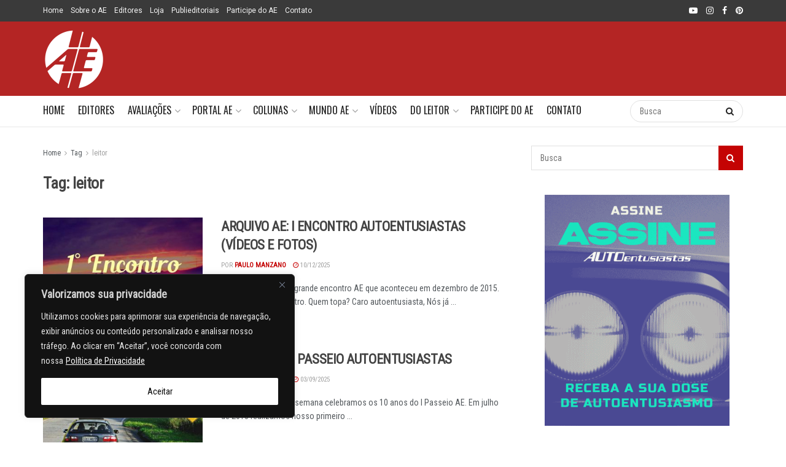

--- FILE ---
content_type: text/html; charset=UTF-8
request_url: https://autoentusiastas.com.br/tag/leitor/
body_size: 35478
content:
<!doctype html>
<!--[if lt IE 7]> <html class="no-js lt-ie9 lt-ie8 lt-ie7" lang="pt-BR"> <![endif]-->
<!--[if IE 7]>    <html class="no-js lt-ie9 lt-ie8" lang="pt-BR"> <![endif]-->
<!--[if IE 8]>    <html class="no-js lt-ie9" lang="pt-BR"> <![endif]-->
<!--[if IE 9]>    <html class="no-js lt-ie10" lang="pt-BR"> <![endif]-->
<!--[if gt IE 8]><!--> <html class="no-js" lang="pt-BR"> <!--<![endif]-->
<head>
    <meta http-equiv="Content-Type" content="text/html; charset=UTF-8" />
    <meta name='viewport' content='width=device-width, initial-scale=1, user-scalable=yes' />
    <link rel="profile" href="https://gmpg.org/xfn/11" />
    <link rel="pingback" href="https://autoentusiastas.com.br/ae/xmlrpc.php" />
    <title>leitor &#8211; Autoentusiastas</title>
<meta name='robots' content='max-image-preview:large' />
<meta property="og:type" content="website">
<meta property="og:title" content="ARQUIVO AE: I ENCONTRO AUTOENTUSIASTAS (VÍDEOS E FOTOS)">
<meta property="og:site_name" content="Autoentusiastas">
<meta property="og:description" content="Relembrando nosso grande encontro AE que aconteceu em dezembro de 2015. Precisamos fazer outro. Quem topa? Caro autoentusiasta, Nós já">
<meta property="og:url" content="https://autoentusiastas.com.br/tag/leitor">
<meta property="og:locale" content="pt_BR">
<meta property="og:image" content="https://autoentusiastas.com.br/ae/wp-content/uploads/2015/12/Captura-de-tela-2015-12-12-18.11.31.jpg">
<meta property="og:image:height" content="720">
<meta property="og:image:width" content="1280">
<meta name="twitter:card" content="summary">
<meta name="twitter:url" content="https://autoentusiastas.com.br/tag/leitor">
<meta name="twitter:title" content="ARQUIVO AE: I ENCONTRO AUTOENTUSIASTAS (VÍDEOS E FOTOS)">
<meta name="twitter:description" content="Relembrando nosso grande encontro AE que aconteceu em dezembro de 2015. Precisamos fazer outro. Quem topa? Caro autoentusiasta, Nós já">
<meta name="twitter:image" content="https://autoentusiastas.com.br/ae/wp-content/uploads/2015/12/Captura-de-tela-2015-12-12-18.11.31.jpg">
<meta name="twitter:image:width" content="1280">
<meta name="twitter:image:height" content="720">

<!-- Google Tag Manager for WordPress by gtm4wp.com -->
<script data-cfasync="false" data-pagespeed-no-defer>
	var gtm4wp_datalayer_name = "dataLayer";
	var dataLayer = dataLayer || [];
</script>
<!-- End Google Tag Manager for WordPress by gtm4wp.com -->			<script type="text/javascript">
			  var jnews_ajax_url = '/?ajax-request=jnews'
			</script>
			<script type="text/javascript">;window.jnews=window.jnews||{},window.jnews.library=window.jnews.library||{},window.jnews.library=function(){"use strict";var e=this;e.win=window,e.doc=document,e.noop=function(){},e.globalBody=e.doc.getElementsByTagName("body")[0],e.globalBody=e.globalBody?e.globalBody:e.doc,e.win.jnewsDataStorage=e.win.jnewsDataStorage||{_storage:new WeakMap,put:function(e,t,n){this._storage.has(e)||this._storage.set(e,new Map),this._storage.get(e).set(t,n)},get:function(e,t){return this._storage.get(e).get(t)},has:function(e,t){return this._storage.has(e)&&this._storage.get(e).has(t)},remove:function(e,t){var n=this._storage.get(e).delete(t);return 0===!this._storage.get(e).size&&this._storage.delete(e),n}},e.windowWidth=function(){return e.win.innerWidth||e.docEl.clientWidth||e.globalBody.clientWidth},e.windowHeight=function(){return e.win.innerHeight||e.docEl.clientHeight||e.globalBody.clientHeight},e.requestAnimationFrame=e.win.requestAnimationFrame||e.win.webkitRequestAnimationFrame||e.win.mozRequestAnimationFrame||e.win.msRequestAnimationFrame||window.oRequestAnimationFrame||function(e){return setTimeout(e,1e3/60)},e.cancelAnimationFrame=e.win.cancelAnimationFrame||e.win.webkitCancelAnimationFrame||e.win.webkitCancelRequestAnimationFrame||e.win.mozCancelAnimationFrame||e.win.msCancelRequestAnimationFrame||e.win.oCancelRequestAnimationFrame||function(e){clearTimeout(e)},e.classListSupport="classList"in document.createElement("_"),e.hasClass=e.classListSupport?function(e,t){return e.classList.contains(t)}:function(e,t){return e.className.indexOf(t)>=0},e.addClass=e.classListSupport?function(t,n){e.hasClass(t,n)||t.classList.add(n)}:function(t,n){e.hasClass(t,n)||(t.className+=" "+n)},e.removeClass=e.classListSupport?function(t,n){e.hasClass(t,n)&&t.classList.remove(n)}:function(t,n){e.hasClass(t,n)&&(t.className=t.className.replace(n,""))},e.objKeys=function(e){var t=[];for(var n in e)Object.prototype.hasOwnProperty.call(e,n)&&t.push(n);return t},e.isObjectSame=function(e,t){var n=!0;return JSON.stringify(e)!==JSON.stringify(t)&&(n=!1),n},e.extend=function(){for(var e,t,n,o=arguments[0]||{},i=1,a=arguments.length;i<a;i++)if(null!==(e=arguments[i]))for(t in e)o!==(n=e[t])&&void 0!==n&&(o[t]=n);return o},e.dataStorage=e.win.jnewsDataStorage,e.isVisible=function(e){return 0!==e.offsetWidth&&0!==e.offsetHeight||e.getBoundingClientRect().length},e.getHeight=function(e){return e.offsetHeight||e.clientHeight||e.getBoundingClientRect().height},e.getWidth=function(e){return e.offsetWidth||e.clientWidth||e.getBoundingClientRect().width},e.supportsPassive=!1;try{var t=Object.defineProperty({},"passive",{get:function(){e.supportsPassive=!0}});"createEvent"in e.doc?e.win.addEventListener("test",null,t):"fireEvent"in e.doc&&e.win.attachEvent("test",null)}catch(e){}e.passiveOption=!!e.supportsPassive&&{passive:!0},e.setStorage=function(e,t){e="jnews-"+e;var n={expired:Math.floor(((new Date).getTime()+432e5)/1e3)};t=Object.assign(n,t);localStorage.setItem(e,JSON.stringify(t))},e.getStorage=function(e){e="jnews-"+e;var t=localStorage.getItem(e);return null!==t&&0<t.length?JSON.parse(localStorage.getItem(e)):{}},e.expiredStorage=function(){var t,n="jnews-";for(var o in localStorage)o.indexOf(n)>-1&&"undefined"!==(t=e.getStorage(o.replace(n,""))).expired&&t.expired<Math.floor((new Date).getTime()/1e3)&&localStorage.removeItem(o)},e.addEvents=function(t,n,o){for(var i in n){var a=["touchstart","touchmove"].indexOf(i)>=0&&!o&&e.passiveOption;"createEvent"in e.doc?t.addEventListener(i,n[i],a):"fireEvent"in e.doc&&t.attachEvent("on"+i,n[i])}},e.removeEvents=function(t,n){for(var o in n)"createEvent"in e.doc?t.removeEventListener(o,n[o]):"fireEvent"in e.doc&&t.detachEvent("on"+o,n[o])},e.triggerEvents=function(t,n,o){var i;o=o||{detail:null};return"createEvent"in e.doc?(!(i=e.doc.createEvent("CustomEvent")||new CustomEvent(n)).initCustomEvent||i.initCustomEvent(n,!0,!1,o),void t.dispatchEvent(i)):"fireEvent"in e.doc?((i=e.doc.createEventObject()).eventType=n,void t.fireEvent("on"+i.eventType,i)):void 0},e.getParents=function(t,n){void 0===n&&(n=e.doc);for(var o=[],i=t.parentNode,a=!1;!a;)if(i){var r=i;r.querySelectorAll(n).length?a=!0:(o.push(r),i=r.parentNode)}else o=[],a=!0;return o},e.forEach=function(e,t,n){for(var o=0,i=e.length;o<i;o++)t.call(n,e[o],o)},e.getText=function(e){return e.innerText||e.textContent},e.setText=function(e,t){var n="object"==typeof t?t.innerText||t.textContent:t;e.innerText&&(e.innerText=n),e.textContent&&(e.textContent=n)},e.httpBuildQuery=function(t){return e.objKeys(t).reduce(function t(n){var o=arguments.length>1&&void 0!==arguments[1]?arguments[1]:null;return function(i,a){var r=n[a];a=encodeURIComponent(a);var s=o?"".concat(o,"[").concat(a,"]"):a;return null==r||"function"==typeof r?(i.push("".concat(s,"=")),i):["number","boolean","string"].includes(typeof r)?(i.push("".concat(s,"=").concat(encodeURIComponent(r))),i):(i.push(e.objKeys(r).reduce(t(r,s),[]).join("&")),i)}}(t),[]).join("&")},e.get=function(t,n,o,i){return o="function"==typeof o?o:e.noop,e.ajax("GET",t,n,o,i)},e.post=function(t,n,o,i){return o="function"==typeof o?o:e.noop,e.ajax("POST",t,n,o,i)},e.ajax=function(t,n,o,i,a){var r=new XMLHttpRequest,s=n,c=e.httpBuildQuery(o);if(t=-1!=["GET","POST"].indexOf(t)?t:"GET",r.open(t,s+("GET"==t?"?"+c:""),!0),"POST"==t&&r.setRequestHeader("Content-type","application/x-www-form-urlencoded"),r.setRequestHeader("X-Requested-With","XMLHttpRequest"),r.onreadystatechange=function(){4===r.readyState&&200<=r.status&&300>r.status&&"function"==typeof i&&i.call(void 0,r.response)},void 0!==a&&!a){return{xhr:r,send:function(){r.send("POST"==t?c:null)}}}return r.send("POST"==t?c:null),{xhr:r}},e.scrollTo=function(t,n,o){function i(e,t,n){this.start=this.position(),this.change=e-this.start,this.currentTime=0,this.increment=20,this.duration=void 0===n?500:n,this.callback=t,this.finish=!1,this.animateScroll()}return Math.easeInOutQuad=function(e,t,n,o){return(e/=o/2)<1?n/2*e*e+t:-n/2*(--e*(e-2)-1)+t},i.prototype.stop=function(){this.finish=!0},i.prototype.move=function(t){e.doc.documentElement.scrollTop=t,e.globalBody.parentNode.scrollTop=t,e.globalBody.scrollTop=t},i.prototype.position=function(){return e.doc.documentElement.scrollTop||e.globalBody.parentNode.scrollTop||e.globalBody.scrollTop},i.prototype.animateScroll=function(){this.currentTime+=this.increment;var t=Math.easeInOutQuad(this.currentTime,this.start,this.change,this.duration);this.move(t),this.currentTime<this.duration&&!this.finish?e.requestAnimationFrame.call(e.win,this.animateScroll.bind(this)):this.callback&&"function"==typeof this.callback&&this.callback()},new i(t,n,o)},e.unwrap=function(t){var n,o=t;e.forEach(t,(function(e,t){n?n+=e:n=e})),o.replaceWith(n)},e.performance={start:function(e){performance.mark(e+"Start")},stop:function(e){performance.mark(e+"End"),performance.measure(e,e+"Start",e+"End")}},e.fps=function(){var t=0,n=0,o=0;!function(){var i=t=0,a=0,r=0,s=document.getElementById("fpsTable"),c=function(t){void 0===document.getElementsByTagName("body")[0]?e.requestAnimationFrame.call(e.win,(function(){c(t)})):document.getElementsByTagName("body")[0].appendChild(t)};null===s&&((s=document.createElement("div")).style.position="fixed",s.style.top="120px",s.style.left="10px",s.style.width="100px",s.style.height="20px",s.style.border="1px solid black",s.style.fontSize="11px",s.style.zIndex="100000",s.style.backgroundColor="white",s.id="fpsTable",c(s));var l=function(){o++,n=Date.now(),(a=(o/(r=(n-t)/1e3)).toPrecision(2))!=i&&(i=a,s.innerHTML=i+"fps"),1<r&&(t=n,o=0),e.requestAnimationFrame.call(e.win,l)};l()}()},e.instr=function(e,t){for(var n=0;n<t.length;n++)if(-1!==e.toLowerCase().indexOf(t[n].toLowerCase()))return!0},e.winLoad=function(t,n){function o(o){if("complete"===e.doc.readyState||"interactive"===e.doc.readyState)return!o||n?setTimeout(t,n||1):t(o),1}o()||e.addEvents(e.win,{load:o})},e.docReady=function(t,n){function o(o){if("complete"===e.doc.readyState||"interactive"===e.doc.readyState)return!o||n?setTimeout(t,n||1):t(o),1}o()||e.addEvents(e.doc,{DOMContentLoaded:o})},e.fireOnce=function(){e.docReady((function(){e.assets=e.assets||[],e.assets.length&&(e.boot(),e.load_assets())}),50)},e.boot=function(){e.length&&e.doc.querySelectorAll("style[media]").forEach((function(e){"not all"==e.getAttribute("media")&&e.removeAttribute("media")}))},e.create_js=function(t,n){var o=e.doc.createElement("script");switch(o.setAttribute("src",t),n){case"defer":o.setAttribute("defer",!0);break;case"async":o.setAttribute("async",!0);break;case"deferasync":o.setAttribute("defer",!0),o.setAttribute("async",!0)}e.globalBody.appendChild(o)},e.load_assets=function(){"object"==typeof e.assets&&e.forEach(e.assets.slice(0),(function(t,n){var o="";t.defer&&(o+="defer"),t.async&&(o+="async"),e.create_js(t.url,o);var i=e.assets.indexOf(t);i>-1&&e.assets.splice(i,1)})),e.assets=jnewsoption.au_scripts=window.jnewsads=[]},e.setCookie=function(e,t,n){var o="";if(n){var i=new Date;i.setTime(i.getTime()+24*n*60*60*1e3),o="; expires="+i.toUTCString()}document.cookie=e+"="+(t||"")+o+"; path=/"},e.getCookie=function(e){for(var t=e+"=",n=document.cookie.split(";"),o=0;o<n.length;o++){for(var i=n[o];" "==i.charAt(0);)i=i.substring(1,i.length);if(0==i.indexOf(t))return i.substring(t.length,i.length)}return null},e.eraseCookie=function(e){document.cookie=e+"=; Path=/; Expires=Thu, 01 Jan 1970 00:00:01 GMT;"},e.docReady((function(){e.globalBody=e.globalBody==e.doc?e.doc.getElementsByTagName("body")[0]:e.globalBody,e.globalBody=e.globalBody?e.globalBody:e.doc})),e.winLoad((function(){e.winLoad((function(){var t=!1;if(void 0!==window.jnewsadmin)if(void 0!==window.file_version_checker){var n=e.objKeys(window.file_version_checker);n.length?n.forEach((function(e){t||"10.0.4"===window.file_version_checker[e]||(t=!0)})):t=!0}else t=!0;t&&(window.jnewsHelper.getMessage(),window.jnewsHelper.getNotice())}),2500)}))},window.jnews.library=new window.jnews.library;</script><script type='application/javascript'  id='pys-version-script'>console.log('PixelYourSite Free version 11.1.5.2');</script>
<link rel='dns-prefetch' href='//static.addtoany.com' />
<link rel='dns-prefetch' href='//translate.google.com' />
<link rel='dns-prefetch' href='//fonts.googleapis.com' />
<link rel='preconnect' href='https://fonts.gstatic.com' />
<link rel="alternate" type="application/rss+xml" title="Feed para Autoentusiastas &raquo;" href="https://autoentusiastas.com.br/feed/" />
<link rel="alternate" type="application/rss+xml" title="Feed de comentários para Autoentusiastas &raquo;" href="https://autoentusiastas.com.br/comments/feed/" />
<link rel="alternate" type="application/rss+xml" title="Feed de tag para Autoentusiastas &raquo; leitor" href="https://autoentusiastas.com.br/tag/leitor/feed/" />
		<!-- This site uses the Google Analytics by ExactMetrics plugin v8.11.1 - Using Analytics tracking - https://www.exactmetrics.com/ -->
							<script src="//www.googletagmanager.com/gtag/js?id=G-VDBN2G7VDC"  data-cfasync="false" data-wpfc-render="false" type="text/javascript" async></script>
			<script data-cfasync="false" data-wpfc-render="false" type="text/javascript">
				var em_version = '8.11.1';
				var em_track_user = true;
				var em_no_track_reason = '';
								var ExactMetricsDefaultLocations = {"page_location":"https:\/\/autoentusiastas.com.br\/tag\/leitor\/"};
								if ( typeof ExactMetricsPrivacyGuardFilter === 'function' ) {
					var ExactMetricsLocations = (typeof ExactMetricsExcludeQuery === 'object') ? ExactMetricsPrivacyGuardFilter( ExactMetricsExcludeQuery ) : ExactMetricsPrivacyGuardFilter( ExactMetricsDefaultLocations );
				} else {
					var ExactMetricsLocations = (typeof ExactMetricsExcludeQuery === 'object') ? ExactMetricsExcludeQuery : ExactMetricsDefaultLocations;
				}

								var disableStrs = [
										'ga-disable-G-VDBN2G7VDC',
									];

				/* Function to detect opted out users */
				function __gtagTrackerIsOptedOut() {
					for (var index = 0; index < disableStrs.length; index++) {
						if (document.cookie.indexOf(disableStrs[index] + '=true') > -1) {
							return true;
						}
					}

					return false;
				}

				/* Disable tracking if the opt-out cookie exists. */
				if (__gtagTrackerIsOptedOut()) {
					for (var index = 0; index < disableStrs.length; index++) {
						window[disableStrs[index]] = true;
					}
				}

				/* Opt-out function */
				function __gtagTrackerOptout() {
					for (var index = 0; index < disableStrs.length; index++) {
						document.cookie = disableStrs[index] + '=true; expires=Thu, 31 Dec 2099 23:59:59 UTC; path=/';
						window[disableStrs[index]] = true;
					}
				}

				if ('undefined' === typeof gaOptout) {
					function gaOptout() {
						__gtagTrackerOptout();
					}
				}
								window.dataLayer = window.dataLayer || [];

				window.ExactMetricsDualTracker = {
					helpers: {},
					trackers: {},
				};
				if (em_track_user) {
					function __gtagDataLayer() {
						dataLayer.push(arguments);
					}

					function __gtagTracker(type, name, parameters) {
						if (!parameters) {
							parameters = {};
						}

						if (parameters.send_to) {
							__gtagDataLayer.apply(null, arguments);
							return;
						}

						if (type === 'event') {
														parameters.send_to = exactmetrics_frontend.v4_id;
							var hookName = name;
							if (typeof parameters['event_category'] !== 'undefined') {
								hookName = parameters['event_category'] + ':' + name;
							}

							if (typeof ExactMetricsDualTracker.trackers[hookName] !== 'undefined') {
								ExactMetricsDualTracker.trackers[hookName](parameters);
							} else {
								__gtagDataLayer('event', name, parameters);
							}
							
						} else {
							__gtagDataLayer.apply(null, arguments);
						}
					}

					__gtagTracker('js', new Date());
					__gtagTracker('set', {
						'developer_id.dNDMyYj': true,
											});
					if ( ExactMetricsLocations.page_location ) {
						__gtagTracker('set', ExactMetricsLocations);
					}
										__gtagTracker('config', 'G-VDBN2G7VDC', {"forceSSL":"true"} );
										window.gtag = __gtagTracker;										(function () {
						/* https://developers.google.com/analytics/devguides/collection/analyticsjs/ */
						/* ga and __gaTracker compatibility shim. */
						var noopfn = function () {
							return null;
						};
						var newtracker = function () {
							return new Tracker();
						};
						var Tracker = function () {
							return null;
						};
						var p = Tracker.prototype;
						p.get = noopfn;
						p.set = noopfn;
						p.send = function () {
							var args = Array.prototype.slice.call(arguments);
							args.unshift('send');
							__gaTracker.apply(null, args);
						};
						var __gaTracker = function () {
							var len = arguments.length;
							if (len === 0) {
								return;
							}
							var f = arguments[len - 1];
							if (typeof f !== 'object' || f === null || typeof f.hitCallback !== 'function') {
								if ('send' === arguments[0]) {
									var hitConverted, hitObject = false, action;
									if ('event' === arguments[1]) {
										if ('undefined' !== typeof arguments[3]) {
											hitObject = {
												'eventAction': arguments[3],
												'eventCategory': arguments[2],
												'eventLabel': arguments[4],
												'value': arguments[5] ? arguments[5] : 1,
											}
										}
									}
									if ('pageview' === arguments[1]) {
										if ('undefined' !== typeof arguments[2]) {
											hitObject = {
												'eventAction': 'page_view',
												'page_path': arguments[2],
											}
										}
									}
									if (typeof arguments[2] === 'object') {
										hitObject = arguments[2];
									}
									if (typeof arguments[5] === 'object') {
										Object.assign(hitObject, arguments[5]);
									}
									if ('undefined' !== typeof arguments[1].hitType) {
										hitObject = arguments[1];
										if ('pageview' === hitObject.hitType) {
											hitObject.eventAction = 'page_view';
										}
									}
									if (hitObject) {
										action = 'timing' === arguments[1].hitType ? 'timing_complete' : hitObject.eventAction;
										hitConverted = mapArgs(hitObject);
										__gtagTracker('event', action, hitConverted);
									}
								}
								return;
							}

							function mapArgs(args) {
								var arg, hit = {};
								var gaMap = {
									'eventCategory': 'event_category',
									'eventAction': 'event_action',
									'eventLabel': 'event_label',
									'eventValue': 'event_value',
									'nonInteraction': 'non_interaction',
									'timingCategory': 'event_category',
									'timingVar': 'name',
									'timingValue': 'value',
									'timingLabel': 'event_label',
									'page': 'page_path',
									'location': 'page_location',
									'title': 'page_title',
									'referrer' : 'page_referrer',
								};
								for (arg in args) {
																		if (!(!args.hasOwnProperty(arg) || !gaMap.hasOwnProperty(arg))) {
										hit[gaMap[arg]] = args[arg];
									} else {
										hit[arg] = args[arg];
									}
								}
								return hit;
							}

							try {
								f.hitCallback();
							} catch (ex) {
							}
						};
						__gaTracker.create = newtracker;
						__gaTracker.getByName = newtracker;
						__gaTracker.getAll = function () {
							return [];
						};
						__gaTracker.remove = noopfn;
						__gaTracker.loaded = true;
						window['__gaTracker'] = __gaTracker;
					})();
									} else {
										console.log("");
					(function () {
						function __gtagTracker() {
							return null;
						}

						window['__gtagTracker'] = __gtagTracker;
						window['gtag'] = __gtagTracker;
					})();
									}
			</script>
							<!-- / Google Analytics by ExactMetrics -->
		<style id='wp-img-auto-sizes-contain-inline-css' type='text/css'>
img:is([sizes=auto i],[sizes^="auto," i]){contain-intrinsic-size:3000px 1500px}
/*# sourceURL=wp-img-auto-sizes-contain-inline-css */
</style>

<link rel='stylesheet' id='beeteam_opensans_google_fonts-css' href='//fonts.googleapis.com/css?family=Open+Sans%3A400%2C600&#038;subset=cyrillic%2Ccyrillic-ext%2Cgreek%2Cgreek-ext%2Clatin-ext%2Cvietnamese&#038;ver=2.0.0' type='text/css' media='all' />
<link rel='stylesheet' id='beeteam_front_fontawsome_css-css' href='https://autoentusiastas.com.br/ae/wp-content/plugins/youtube-gallery-vc/assets/front-end/fontawesome/css/font-awesome.min.css?ver=2.0.0' type='text/css' media='all' />
<link rel='stylesheet' id='beeteam_front_swiper_css-css' href='https://autoentusiastas.com.br/ae/wp-content/plugins/youtube-gallery-vc/assets/front-end/swiper/swiper.min.css?ver=2.0.0' type='text/css' media='all' />
<link rel='stylesheet' id='dashicons-css' href='https://autoentusiastas.com.br/ae/wp-includes/css/dashicons.min.css?ver=6.9' type='text/css' media='all' />
<link rel='stylesheet' id='wp-jquery-ui-dialog-css' href='https://autoentusiastas.com.br/ae/wp-includes/css/jquery-ui-dialog.min.css?ver=6.9' type='text/css' media='all' />
<link rel='stylesheet' id='post-views-counter-frontend-css' href='https://autoentusiastas.com.br/ae/wp-content/plugins/post-views-counter/css/frontend.css?ver=1.7.0' type='text/css' media='all' />
<style id='wp-emoji-styles-inline-css' type='text/css'>

	img.wp-smiley, img.emoji {
		display: inline !important;
		border: none !important;
		box-shadow: none !important;
		height: 1em !important;
		width: 1em !important;
		margin: 0 0.07em !important;
		vertical-align: -0.1em !important;
		background: none !important;
		padding: 0 !important;
	}
/*# sourceURL=wp-emoji-styles-inline-css */
</style>
<link rel='stylesheet' id='wp-block-library-css' href='https://autoentusiastas.com.br/ae/wp-includes/css/dist/block-library/style.min.css?ver=6.9' type='text/css' media='all' />
<style id='global-styles-inline-css' type='text/css'>
:root{--wp--preset--aspect-ratio--square: 1;--wp--preset--aspect-ratio--4-3: 4/3;--wp--preset--aspect-ratio--3-4: 3/4;--wp--preset--aspect-ratio--3-2: 3/2;--wp--preset--aspect-ratio--2-3: 2/3;--wp--preset--aspect-ratio--16-9: 16/9;--wp--preset--aspect-ratio--9-16: 9/16;--wp--preset--color--black: #000000;--wp--preset--color--cyan-bluish-gray: #abb8c3;--wp--preset--color--white: #ffffff;--wp--preset--color--pale-pink: #f78da7;--wp--preset--color--vivid-red: #cf2e2e;--wp--preset--color--luminous-vivid-orange: #ff6900;--wp--preset--color--luminous-vivid-amber: #fcb900;--wp--preset--color--light-green-cyan: #7bdcb5;--wp--preset--color--vivid-green-cyan: #00d084;--wp--preset--color--pale-cyan-blue: #8ed1fc;--wp--preset--color--vivid-cyan-blue: #0693e3;--wp--preset--color--vivid-purple: #9b51e0;--wp--preset--gradient--vivid-cyan-blue-to-vivid-purple: linear-gradient(135deg,rgb(6,147,227) 0%,rgb(155,81,224) 100%);--wp--preset--gradient--light-green-cyan-to-vivid-green-cyan: linear-gradient(135deg,rgb(122,220,180) 0%,rgb(0,208,130) 100%);--wp--preset--gradient--luminous-vivid-amber-to-luminous-vivid-orange: linear-gradient(135deg,rgb(252,185,0) 0%,rgb(255,105,0) 100%);--wp--preset--gradient--luminous-vivid-orange-to-vivid-red: linear-gradient(135deg,rgb(255,105,0) 0%,rgb(207,46,46) 100%);--wp--preset--gradient--very-light-gray-to-cyan-bluish-gray: linear-gradient(135deg,rgb(238,238,238) 0%,rgb(169,184,195) 100%);--wp--preset--gradient--cool-to-warm-spectrum: linear-gradient(135deg,rgb(74,234,220) 0%,rgb(151,120,209) 20%,rgb(207,42,186) 40%,rgb(238,44,130) 60%,rgb(251,105,98) 80%,rgb(254,248,76) 100%);--wp--preset--gradient--blush-light-purple: linear-gradient(135deg,rgb(255,206,236) 0%,rgb(152,150,240) 100%);--wp--preset--gradient--blush-bordeaux: linear-gradient(135deg,rgb(254,205,165) 0%,rgb(254,45,45) 50%,rgb(107,0,62) 100%);--wp--preset--gradient--luminous-dusk: linear-gradient(135deg,rgb(255,203,112) 0%,rgb(199,81,192) 50%,rgb(65,88,208) 100%);--wp--preset--gradient--pale-ocean: linear-gradient(135deg,rgb(255,245,203) 0%,rgb(182,227,212) 50%,rgb(51,167,181) 100%);--wp--preset--gradient--electric-grass: linear-gradient(135deg,rgb(202,248,128) 0%,rgb(113,206,126) 100%);--wp--preset--gradient--midnight: linear-gradient(135deg,rgb(2,3,129) 0%,rgb(40,116,252) 100%);--wp--preset--font-size--small: 13px;--wp--preset--font-size--medium: 20px;--wp--preset--font-size--large: 36px;--wp--preset--font-size--x-large: 42px;--wp--preset--spacing--20: 0.44rem;--wp--preset--spacing--30: 0.67rem;--wp--preset--spacing--40: 1rem;--wp--preset--spacing--50: 1.5rem;--wp--preset--spacing--60: 2.25rem;--wp--preset--spacing--70: 3.38rem;--wp--preset--spacing--80: 5.06rem;--wp--preset--shadow--natural: 6px 6px 9px rgba(0, 0, 0, 0.2);--wp--preset--shadow--deep: 12px 12px 50px rgba(0, 0, 0, 0.4);--wp--preset--shadow--sharp: 6px 6px 0px rgba(0, 0, 0, 0.2);--wp--preset--shadow--outlined: 6px 6px 0px -3px rgb(255, 255, 255), 6px 6px rgb(0, 0, 0);--wp--preset--shadow--crisp: 6px 6px 0px rgb(0, 0, 0);}:where(.is-layout-flex){gap: 0.5em;}:where(.is-layout-grid){gap: 0.5em;}body .is-layout-flex{display: flex;}.is-layout-flex{flex-wrap: wrap;align-items: center;}.is-layout-flex > :is(*, div){margin: 0;}body .is-layout-grid{display: grid;}.is-layout-grid > :is(*, div){margin: 0;}:where(.wp-block-columns.is-layout-flex){gap: 2em;}:where(.wp-block-columns.is-layout-grid){gap: 2em;}:where(.wp-block-post-template.is-layout-flex){gap: 1.25em;}:where(.wp-block-post-template.is-layout-grid){gap: 1.25em;}.has-black-color{color: var(--wp--preset--color--black) !important;}.has-cyan-bluish-gray-color{color: var(--wp--preset--color--cyan-bluish-gray) !important;}.has-white-color{color: var(--wp--preset--color--white) !important;}.has-pale-pink-color{color: var(--wp--preset--color--pale-pink) !important;}.has-vivid-red-color{color: var(--wp--preset--color--vivid-red) !important;}.has-luminous-vivid-orange-color{color: var(--wp--preset--color--luminous-vivid-orange) !important;}.has-luminous-vivid-amber-color{color: var(--wp--preset--color--luminous-vivid-amber) !important;}.has-light-green-cyan-color{color: var(--wp--preset--color--light-green-cyan) !important;}.has-vivid-green-cyan-color{color: var(--wp--preset--color--vivid-green-cyan) !important;}.has-pale-cyan-blue-color{color: var(--wp--preset--color--pale-cyan-blue) !important;}.has-vivid-cyan-blue-color{color: var(--wp--preset--color--vivid-cyan-blue) !important;}.has-vivid-purple-color{color: var(--wp--preset--color--vivid-purple) !important;}.has-black-background-color{background-color: var(--wp--preset--color--black) !important;}.has-cyan-bluish-gray-background-color{background-color: var(--wp--preset--color--cyan-bluish-gray) !important;}.has-white-background-color{background-color: var(--wp--preset--color--white) !important;}.has-pale-pink-background-color{background-color: var(--wp--preset--color--pale-pink) !important;}.has-vivid-red-background-color{background-color: var(--wp--preset--color--vivid-red) !important;}.has-luminous-vivid-orange-background-color{background-color: var(--wp--preset--color--luminous-vivid-orange) !important;}.has-luminous-vivid-amber-background-color{background-color: var(--wp--preset--color--luminous-vivid-amber) !important;}.has-light-green-cyan-background-color{background-color: var(--wp--preset--color--light-green-cyan) !important;}.has-vivid-green-cyan-background-color{background-color: var(--wp--preset--color--vivid-green-cyan) !important;}.has-pale-cyan-blue-background-color{background-color: var(--wp--preset--color--pale-cyan-blue) !important;}.has-vivid-cyan-blue-background-color{background-color: var(--wp--preset--color--vivid-cyan-blue) !important;}.has-vivid-purple-background-color{background-color: var(--wp--preset--color--vivid-purple) !important;}.has-black-border-color{border-color: var(--wp--preset--color--black) !important;}.has-cyan-bluish-gray-border-color{border-color: var(--wp--preset--color--cyan-bluish-gray) !important;}.has-white-border-color{border-color: var(--wp--preset--color--white) !important;}.has-pale-pink-border-color{border-color: var(--wp--preset--color--pale-pink) !important;}.has-vivid-red-border-color{border-color: var(--wp--preset--color--vivid-red) !important;}.has-luminous-vivid-orange-border-color{border-color: var(--wp--preset--color--luminous-vivid-orange) !important;}.has-luminous-vivid-amber-border-color{border-color: var(--wp--preset--color--luminous-vivid-amber) !important;}.has-light-green-cyan-border-color{border-color: var(--wp--preset--color--light-green-cyan) !important;}.has-vivid-green-cyan-border-color{border-color: var(--wp--preset--color--vivid-green-cyan) !important;}.has-pale-cyan-blue-border-color{border-color: var(--wp--preset--color--pale-cyan-blue) !important;}.has-vivid-cyan-blue-border-color{border-color: var(--wp--preset--color--vivid-cyan-blue) !important;}.has-vivid-purple-border-color{border-color: var(--wp--preset--color--vivid-purple) !important;}.has-vivid-cyan-blue-to-vivid-purple-gradient-background{background: var(--wp--preset--gradient--vivid-cyan-blue-to-vivid-purple) !important;}.has-light-green-cyan-to-vivid-green-cyan-gradient-background{background: var(--wp--preset--gradient--light-green-cyan-to-vivid-green-cyan) !important;}.has-luminous-vivid-amber-to-luminous-vivid-orange-gradient-background{background: var(--wp--preset--gradient--luminous-vivid-amber-to-luminous-vivid-orange) !important;}.has-luminous-vivid-orange-to-vivid-red-gradient-background{background: var(--wp--preset--gradient--luminous-vivid-orange-to-vivid-red) !important;}.has-very-light-gray-to-cyan-bluish-gray-gradient-background{background: var(--wp--preset--gradient--very-light-gray-to-cyan-bluish-gray) !important;}.has-cool-to-warm-spectrum-gradient-background{background: var(--wp--preset--gradient--cool-to-warm-spectrum) !important;}.has-blush-light-purple-gradient-background{background: var(--wp--preset--gradient--blush-light-purple) !important;}.has-blush-bordeaux-gradient-background{background: var(--wp--preset--gradient--blush-bordeaux) !important;}.has-luminous-dusk-gradient-background{background: var(--wp--preset--gradient--luminous-dusk) !important;}.has-pale-ocean-gradient-background{background: var(--wp--preset--gradient--pale-ocean) !important;}.has-electric-grass-gradient-background{background: var(--wp--preset--gradient--electric-grass) !important;}.has-midnight-gradient-background{background: var(--wp--preset--gradient--midnight) !important;}.has-small-font-size{font-size: var(--wp--preset--font-size--small) !important;}.has-medium-font-size{font-size: var(--wp--preset--font-size--medium) !important;}.has-large-font-size{font-size: var(--wp--preset--font-size--large) !important;}.has-x-large-font-size{font-size: var(--wp--preset--font-size--x-large) !important;}
/*# sourceURL=global-styles-inline-css */
</style>

<style id='classic-theme-styles-inline-css' type='text/css'>
/*! This file is auto-generated */
.wp-block-button__link{color:#fff;background-color:#32373c;border-radius:9999px;box-shadow:none;text-decoration:none;padding:calc(.667em + 2px) calc(1.333em + 2px);font-size:1.125em}.wp-block-file__button{background:#32373c;color:#fff;text-decoration:none}
/*# sourceURL=/wp-includes/css/classic-themes.min.css */
</style>
<link rel='stylesheet' id='contact-form-7-css' href='https://autoentusiastas.com.br/ae/wp-content/plugins/contact-form-7/includes/css/styles.css?ver=6.1.4' type='text/css' media='all' />
<link rel='stylesheet' id='google-language-translator-css' href='https://autoentusiastas.com.br/ae/wp-content/plugins/google-language-translator/css/style.css?ver=6.0.20' type='text/css' media='' />
<link rel='stylesheet' id='simple-youtube-responsive-css' href='https://autoentusiastas.com.br/ae/wp-content/plugins/simple-youtube-responsive/css/yt-responsive.css?ver=3.2.5' type='text/css' media='all' />
<link rel='stylesheet' id='js_composer_front-css' href='https://autoentusiastas.com.br/ae/wp-content/plugins/js_composer/assets/css/js_composer.min.css?ver=8.4.1' type='text/css' media='all' />
<link rel='stylesheet' id='slb_core-css' href='https://autoentusiastas.com.br/ae/wp-content/plugins/simple-lightbox/client/css/app.css?ver=2.9.4' type='text/css' media='all' />
<link rel='stylesheet' id='jeg_customizer_font-css' href='//fonts.googleapis.com/css?family=Roboto+Condensed%3Areguler%7CRoboto%3Areguler%7COswald%3Aregular&#038;display=swap&#038;ver=1.3.2' type='text/css' media='all' />
<link rel='stylesheet' id='addtoany-css' href='https://autoentusiastas.com.br/ae/wp-content/plugins/add-to-any/addtoany.min.css?ver=1.16' type='text/css' media='all' />
<link rel='stylesheet' id='font-awesome-css' href='https://autoentusiastas.com.br/ae/wp-content/themes/jnews/assets/fonts/font-awesome/font-awesome.min.css?ver=12.0.3' type='text/css' media='all' />
<link rel='stylesheet' id='jnews-frontend-css' href='https://autoentusiastas.com.br/ae/wp-content/themes/jnews/assets/dist/frontend.min.css?ver=12.0.3' type='text/css' media='all' />
<link rel='stylesheet' id='jnews-js-composer-css' href='https://autoentusiastas.com.br/ae/wp-content/themes/jnews/assets/css/js-composer-frontend.css?ver=12.0.3' type='text/css' media='all' />
<link rel='stylesheet' id='jnews-style-css' href='https://autoentusiastas.com.br/ae/wp-content/themes/jnews/style.css?ver=12.0.3' type='text/css' media='all' />
<link rel='stylesheet' id='jnews-darkmode-css' href='https://autoentusiastas.com.br/ae/wp-content/themes/jnews/assets/css/darkmode.css?ver=12.0.3' type='text/css' media='all' />
<link rel='stylesheet' id='yt_bete_front_css-css' href='https://autoentusiastas.com.br/ae/wp-content/plugins/youtube-gallery-vc/assets/front-end/youtube-gallery.css?ver=2.0.0' type='text/css' media='all' />
<link rel='stylesheet' id='jnews-social-login-style-css' href='https://autoentusiastas.com.br/ae/wp-content/plugins/jnews-social-login/assets/css/plugin.css?ver=12.0.0' type='text/css' media='all' />
<script type="text/javascript" src="https://autoentusiastas.com.br/ae/wp-includes/js/jquery/jquery.min.js?ver=3.7.1" id="jquery-core-js"></script>
<script type="text/javascript" src="https://autoentusiastas.com.br/ae/wp-includes/js/jquery/jquery-migrate.min.js?ver=3.4.1" id="jquery-migrate-js"></script>
<script type="text/javascript" id="cookie-law-info-js-extra">
/* <![CDATA[ */
var _ckyConfig = {"_ipData":[],"_assetsURL":"https://autoentusiastas.com.br/ae/wp-content/plugins/cookie-law-info/lite/frontend/images/","_publicURL":"https://autoentusiastas.com.br/ae","_expiry":"365","_categories":[{"name":"Necess\u00e1rio","slug":"necessary","isNecessary":true,"ccpaDoNotSell":true,"cookies":[],"active":true,"defaultConsent":{"gdpr":true,"ccpa":true}},{"name":"Funcional","slug":"functional","isNecessary":false,"ccpaDoNotSell":true,"cookies":[],"active":true,"defaultConsent":{"gdpr":false,"ccpa":false}},{"name":"Anal\u00edticos","slug":"analytics","isNecessary":false,"ccpaDoNotSell":true,"cookies":[],"active":true,"defaultConsent":{"gdpr":false,"ccpa":false}},{"name":"Desempenho","slug":"performance","isNecessary":false,"ccpaDoNotSell":true,"cookies":[],"active":true,"defaultConsent":{"gdpr":false,"ccpa":false}},{"name":"An\u00fancio","slug":"advertisement","isNecessary":false,"ccpaDoNotSell":true,"cookies":[],"active":true,"defaultConsent":{"gdpr":false,"ccpa":false}}],"_activeLaw":"gdpr","_rootDomain":"","_block":"1","_showBanner":"1","_bannerConfig":{"settings":{"type":"box","preferenceCenterType":"popup","position":"bottom-left","applicableLaw":"gdpr"},"behaviours":{"reloadBannerOnAccept":false,"loadAnalyticsByDefault":false,"animations":{"onLoad":"animate","onHide":"sticky"}},"config":{"revisitConsent":{"status":false,"tag":"revisit-consent","position":"bottom-left","meta":{"url":"#"},"styles":{"background-color":"#0056A7"},"elements":{"title":{"type":"text","tag":"revisit-consent-title","status":true,"styles":{"color":"#0056a7"}}}},"preferenceCenter":{"toggle":{"status":true,"tag":"detail-category-toggle","type":"toggle","states":{"active":{"styles":{"background-color":"#1578F7"}},"inactive":{"styles":{"background-color":"#D0D5D2"}}}}},"categoryPreview":{"status":false,"toggle":{"status":true,"tag":"detail-category-preview-toggle","type":"toggle","states":{"active":{"styles":{"background-color":"#1578F7"}},"inactive":{"styles":{"background-color":"#D0D5D2"}}}}},"videoPlaceholder":{"status":true,"styles":{"background-color":"#000000","border-color":"#000000","color":"#ffffff"}},"readMore":{"status":true,"tag":"readmore-button","type":"link","meta":{"noFollow":true,"newTab":true},"styles":{"color":"#Ffffff","background-color":"transparent","border-color":"transparent"}},"showMore":{"status":true,"tag":"show-desc-button","type":"button","styles":{"color":"#609FFF"}},"showLess":{"status":true,"tag":"hide-desc-button","type":"button","styles":{"color":"#609FFF"}},"alwaysActive":{"status":true,"tag":"always-active","styles":{"color":"#04B745"}},"manualLinks":{"status":true,"tag":"manual-links","type":"link","styles":{"color":"#609FFF"}},"auditTable":{"status":true},"optOption":{"status":true,"toggle":{"status":true,"tag":"optout-option-toggle","type":"toggle","states":{"active":{"styles":{"background-color":"#1578F7"}},"inactive":{"styles":{"background-color":"#d0d5d2"}}}}}}},"_version":"3.3.9.1","_logConsent":"1","_tags":[{"tag":"accept-button","styles":{"color":"#000000","background-color":"#ffffff","border-color":"#ffffff"}},{"tag":"reject-button","styles":{"color":"#FFFFFF","background-color":"#1578F7","border-color":"#1578F7"}},{"tag":"settings-button","styles":{"color":"#d0d0d0","background-color":"transparent","border-color":"#d0d0d0"}},{"tag":"readmore-button","styles":{"color":"#Ffffff","background-color":"transparent","border-color":"transparent"}},{"tag":"donotsell-button","styles":{"color":"#609FFF","background-color":"transparent","border-color":"transparent"}},{"tag":"show-desc-button","styles":{"color":"#609FFF"}},{"tag":"hide-desc-button","styles":{"color":"#609FFF"}},{"tag":"cky-always-active","styles":[]},{"tag":"cky-link","styles":[]},{"tag":"accept-button","styles":{"color":"#000000","background-color":"#ffffff","border-color":"#ffffff"}},{"tag":"revisit-consent","styles":{"background-color":"#0056A7"}}],"_shortCodes":[{"key":"cky_readmore","content":"\u003Ca href=\"https://autoentusiastas.com.br/politica-de-privacidade/\" class=\"cky-policy\" aria-label=\"Pol\u00edtica de Privacidade\" target=\"_blank\" rel=\"noopener\" data-cky-tag=\"readmore-button\"\u003EPol\u00edtica de Privacidade\u003C/a\u003E","tag":"readmore-button","status":true,"attributes":{"rel":"nofollow","target":"_blank"}},{"key":"cky_show_desc","content":"\u003Cbutton class=\"cky-show-desc-btn\" data-cky-tag=\"show-desc-button\" aria-label=\"Mostrar mais\"\u003EMostrar mais\u003C/button\u003E","tag":"show-desc-button","status":true,"attributes":[]},{"key":"cky_hide_desc","content":"\u003Cbutton class=\"cky-show-desc-btn\" data-cky-tag=\"hide-desc-button\" aria-label=\"Mostrar menos\"\u003EMostrar menos\u003C/button\u003E","tag":"hide-desc-button","status":true,"attributes":[]},{"key":"cky_optout_show_desc","content":"[cky_optout_show_desc]","tag":"optout-show-desc-button","status":true,"attributes":[]},{"key":"cky_optout_hide_desc","content":"[cky_optout_hide_desc]","tag":"optout-hide-desc-button","status":true,"attributes":[]},{"key":"cky_category_toggle_label","content":"[cky_{{status}}_category_label] [cky_preference_{{category_slug}}_title]","tag":"","status":true,"attributes":[]},{"key":"cky_enable_category_label","content":"Habilitar","tag":"","status":true,"attributes":[]},{"key":"cky_disable_category_label","content":"Desabilitar","tag":"","status":true,"attributes":[]},{"key":"cky_video_placeholder","content":"\u003Cdiv class=\"video-placeholder-normal\" data-cky-tag=\"video-placeholder\" id=\"[UNIQUEID]\"\u003E\u003Cp class=\"video-placeholder-text-normal\" data-cky-tag=\"placeholder-title\"\u003EPor favor, aceite o consentimento do cookie\u003C/p\u003E\u003C/div\u003E","tag":"","status":true,"attributes":[]},{"key":"cky_enable_optout_label","content":"Habilitar","tag":"","status":true,"attributes":[]},{"key":"cky_disable_optout_label","content":"Desabilitar","tag":"","status":true,"attributes":[]},{"key":"cky_optout_toggle_label","content":"[cky_{{status}}_optout_label] [cky_optout_option_title]","tag":"","status":true,"attributes":[]},{"key":"cky_optout_option_title","content":"N\u00e3o venda ou compartilhe minhas informa\u00e7\u00f5es pessoais","tag":"","status":true,"attributes":[]},{"key":"cky_optout_close_label","content":"Fechar","tag":"","status":true,"attributes":[]},{"key":"cky_preference_close_label","content":"Fechar","tag":"","status":true,"attributes":[]}],"_rtl":"","_language":"pt-br","_providersToBlock":[]};
var _ckyStyles = {"css":".cky-overlay{background: #000000; opacity: 0.4; position: fixed; top: 0; left: 0; width: 100%; height: 100%; z-index: 99999999;}.cky-hide{display: none;}.cky-btn-revisit-wrapper{display: flex; align-items: center; justify-content: center; background: #0056a7; width: 45px; height: 45px; border-radius: 50%; position: fixed; z-index: 999999; cursor: pointer;}.cky-revisit-bottom-left{bottom: 15px; left: 15px;}.cky-revisit-bottom-right{bottom: 15px; right: 15px;}.cky-btn-revisit-wrapper .cky-btn-revisit{display: flex; align-items: center; justify-content: center; background: none; border: none; cursor: pointer; position: relative; margin: 0; padding: 0;}.cky-btn-revisit-wrapper .cky-btn-revisit img{max-width: fit-content; margin: 0; height: 30px; width: 30px;}.cky-revisit-bottom-left:hover::before{content: attr(data-tooltip); position: absolute; background: #4e4b66; color: #ffffff; left: calc(100% + 7px); font-size: 12px; line-height: 16px; width: max-content; padding: 4px 8px; border-radius: 4px;}.cky-revisit-bottom-left:hover::after{position: absolute; content: \"\"; border: 5px solid transparent; left: calc(100% + 2px); border-left-width: 0; border-right-color: #4e4b66;}.cky-revisit-bottom-right:hover::before{content: attr(data-tooltip); position: absolute; background: #4e4b66; color: #ffffff; right: calc(100% + 7px); font-size: 12px; line-height: 16px; width: max-content; padding: 4px 8px; border-radius: 4px;}.cky-revisit-bottom-right:hover::after{position: absolute; content: \"\"; border: 5px solid transparent; right: calc(100% + 2px); border-right-width: 0; border-left-color: #4e4b66;}.cky-revisit-hide{display: none;}.cky-consent-container{position: fixed; width: 440px; box-sizing: border-box; z-index: 9999999; border-radius: 6px;}.cky-consent-container .cky-consent-bar{background: #ffffff; border: 1px solid; padding: 20px 26px; box-shadow: 0 -1px 10px 0 #acabab4d; border-radius: 6px;}.cky-box-bottom-left{bottom: 40px; left: 40px;}.cky-box-bottom-right{bottom: 40px; right: 40px;}.cky-box-top-left{top: 40px; left: 40px;}.cky-box-top-right{top: 40px; right: 40px;}.cky-custom-brand-logo-wrapper .cky-custom-brand-logo{width: 100px; height: auto; margin: 0 0 12px 0;}.cky-notice .cky-title{color: #212121; font-weight: 700; font-size: 18px; line-height: 24px; margin: 0 0 12px 0;}.cky-notice-des *,.cky-preference-content-wrapper *,.cky-accordion-header-des *,.cky-gpc-wrapper .cky-gpc-desc *{font-size: 14px;}.cky-notice-des{color: #212121; font-size: 14px; line-height: 24px; font-weight: 400;}.cky-notice-des img{height: 25px; width: 25px;}.cky-consent-bar .cky-notice-des p,.cky-gpc-wrapper .cky-gpc-desc p,.cky-preference-body-wrapper .cky-preference-content-wrapper p,.cky-accordion-header-wrapper .cky-accordion-header-des p,.cky-cookie-des-table li div:last-child p{color: inherit; margin-top: 0; overflow-wrap: break-word;}.cky-notice-des P:last-child,.cky-preference-content-wrapper p:last-child,.cky-cookie-des-table li div:last-child p:last-child,.cky-gpc-wrapper .cky-gpc-desc p:last-child{margin-bottom: 0;}.cky-notice-des a.cky-policy,.cky-notice-des button.cky-policy{font-size: 14px; color: #1863dc; white-space: nowrap; cursor: pointer; background: transparent; border: 1px solid; text-decoration: underline;}.cky-notice-des button.cky-policy{padding: 0;}.cky-notice-des a.cky-policy:focus-visible,.cky-notice-des button.cky-policy:focus-visible,.cky-preference-content-wrapper .cky-show-desc-btn:focus-visible,.cky-accordion-header .cky-accordion-btn:focus-visible,.cky-preference-header .cky-btn-close:focus-visible,.cky-switch input[type=\"checkbox\"]:focus-visible,.cky-footer-wrapper a:focus-visible,.cky-btn:focus-visible{outline: 2px solid #1863dc; outline-offset: 2px;}.cky-btn:focus:not(:focus-visible),.cky-accordion-header .cky-accordion-btn:focus:not(:focus-visible),.cky-preference-content-wrapper .cky-show-desc-btn:focus:not(:focus-visible),.cky-btn-revisit-wrapper .cky-btn-revisit:focus:not(:focus-visible),.cky-preference-header .cky-btn-close:focus:not(:focus-visible),.cky-consent-bar .cky-banner-btn-close:focus:not(:focus-visible){outline: 0;}button.cky-show-desc-btn:not(:hover):not(:active){color: #1863dc; background: transparent;}button.cky-accordion-btn:not(:hover):not(:active),button.cky-banner-btn-close:not(:hover):not(:active),button.cky-btn-revisit:not(:hover):not(:active),button.cky-btn-close:not(:hover):not(:active){background: transparent;}.cky-consent-bar button:hover,.cky-modal.cky-modal-open button:hover,.cky-consent-bar button:focus,.cky-modal.cky-modal-open button:focus{text-decoration: none;}.cky-notice-btn-wrapper{display: flex; justify-content: flex-start; align-items: center; flex-wrap: wrap; margin-top: 16px;}.cky-notice-btn-wrapper .cky-btn{text-shadow: none; box-shadow: none;}.cky-btn{flex: auto; max-width: 100%; font-size: 14px; font-family: inherit; line-height: 24px; padding: 8px; font-weight: 500; margin: 0 8px 0 0; border-radius: 2px; cursor: pointer; text-align: center; text-transform: none; min-height: 0;}.cky-btn:hover{opacity: 0.8;}.cky-btn-customize{color: #1863dc; background: transparent; border: 2px solid #1863dc;}.cky-btn-reject{color: #1863dc; background: transparent; border: 2px solid #1863dc;}.cky-btn-accept{background: #1863dc; color: #ffffff; border: 2px solid #1863dc;}.cky-btn:last-child{margin-right: 0;}@media (max-width: 576px){.cky-box-bottom-left{bottom: 0; left: 0;}.cky-box-bottom-right{bottom: 0; right: 0;}.cky-box-top-left{top: 0; left: 0;}.cky-box-top-right{top: 0; right: 0;}}@media (max-width: 440px){.cky-box-bottom-left, .cky-box-bottom-right, .cky-box-top-left, .cky-box-top-right{width: 100%; max-width: 100%;}.cky-consent-container .cky-consent-bar{padding: 20px 0;}.cky-custom-brand-logo-wrapper, .cky-notice .cky-title, .cky-notice-des, .cky-notice-btn-wrapper{padding: 0 24px;}.cky-notice-des{max-height: 40vh; overflow-y: scroll;}.cky-notice-btn-wrapper{flex-direction: column; margin-top: 0;}.cky-btn{width: 100%; margin: 10px 0 0 0;}.cky-notice-btn-wrapper .cky-btn-customize{order: 2;}.cky-notice-btn-wrapper .cky-btn-reject{order: 3;}.cky-notice-btn-wrapper .cky-btn-accept{order: 1; margin-top: 16px;}}@media (max-width: 352px){.cky-notice .cky-title{font-size: 16px;}.cky-notice-des *{font-size: 12px;}.cky-notice-des, .cky-btn{font-size: 12px;}}.cky-modal.cky-modal-open{display: flex; visibility: visible; -webkit-transform: translate(-50%, -50%); -moz-transform: translate(-50%, -50%); -ms-transform: translate(-50%, -50%); -o-transform: translate(-50%, -50%); transform: translate(-50%, -50%); top: 50%; left: 50%; transition: all 1s ease;}.cky-modal{box-shadow: 0 32px 68px rgba(0, 0, 0, 0.3); margin: 0 auto; position: fixed; max-width: 100%; background: #ffffff; top: 50%; box-sizing: border-box; border-radius: 6px; z-index: 999999999; color: #212121; -webkit-transform: translate(-50%, 100%); -moz-transform: translate(-50%, 100%); -ms-transform: translate(-50%, 100%); -o-transform: translate(-50%, 100%); transform: translate(-50%, 100%); visibility: hidden; transition: all 0s ease;}.cky-preference-center{max-height: 79vh; overflow: hidden; width: 845px; overflow: hidden; flex: 1 1 0; display: flex; flex-direction: column; border-radius: 6px;}.cky-preference-header{display: flex; align-items: center; justify-content: space-between; padding: 22px 24px; border-bottom: 1px solid;}.cky-preference-header .cky-preference-title{font-size: 18px; font-weight: 700; line-height: 24px;}.cky-preference-header .cky-btn-close{margin: 0; cursor: pointer; vertical-align: middle; padding: 0; background: none; border: none; width: 24px; height: 24px; min-height: 0; line-height: 0; text-shadow: none; box-shadow: none;}.cky-preference-header .cky-btn-close img{margin: 0; height: 10px; width: 10px;}.cky-preference-body-wrapper{padding: 0 24px; flex: 1; overflow: auto; box-sizing: border-box;}.cky-preference-content-wrapper,.cky-gpc-wrapper .cky-gpc-desc{font-size: 14px; line-height: 24px; font-weight: 400; padding: 12px 0;}.cky-preference-content-wrapper{border-bottom: 1px solid;}.cky-preference-content-wrapper img{height: 25px; width: 25px;}.cky-preference-content-wrapper .cky-show-desc-btn{font-size: 14px; font-family: inherit; color: #1863dc; text-decoration: none; line-height: 24px; padding: 0; margin: 0; white-space: nowrap; cursor: pointer; background: transparent; border-color: transparent; text-transform: none; min-height: 0; text-shadow: none; box-shadow: none;}.cky-accordion-wrapper{margin-bottom: 10px;}.cky-accordion{border-bottom: 1px solid;}.cky-accordion:last-child{border-bottom: none;}.cky-accordion .cky-accordion-item{display: flex; margin-top: 10px;}.cky-accordion .cky-accordion-body{display: none;}.cky-accordion.cky-accordion-active .cky-accordion-body{display: block; padding: 0 22px; margin-bottom: 16px;}.cky-accordion-header-wrapper{cursor: pointer; width: 100%;}.cky-accordion-item .cky-accordion-header{display: flex; justify-content: space-between; align-items: center;}.cky-accordion-header .cky-accordion-btn{font-size: 16px; font-family: inherit; color: #212121; line-height: 24px; background: none; border: none; font-weight: 700; padding: 0; margin: 0; cursor: pointer; text-transform: none; min-height: 0; text-shadow: none; box-shadow: none;}.cky-accordion-header .cky-always-active{color: #008000; font-weight: 600; line-height: 24px; font-size: 14px;}.cky-accordion-header-des{font-size: 14px; line-height: 24px; margin: 10px 0 16px 0;}.cky-accordion-chevron{margin-right: 22px; position: relative; cursor: pointer;}.cky-accordion-chevron-hide{display: none;}.cky-accordion .cky-accordion-chevron i::before{content: \"\"; position: absolute; border-right: 1.4px solid; border-bottom: 1.4px solid; border-color: inherit; height: 6px; width: 6px; -webkit-transform: rotate(-45deg); -moz-transform: rotate(-45deg); -ms-transform: rotate(-45deg); -o-transform: rotate(-45deg); transform: rotate(-45deg); transition: all 0.2s ease-in-out; top: 8px;}.cky-accordion.cky-accordion-active .cky-accordion-chevron i::before{-webkit-transform: rotate(45deg); -moz-transform: rotate(45deg); -ms-transform: rotate(45deg); -o-transform: rotate(45deg); transform: rotate(45deg);}.cky-audit-table{background: #f4f4f4; border-radius: 6px;}.cky-audit-table .cky-empty-cookies-text{color: inherit; font-size: 12px; line-height: 24px; margin: 0; padding: 10px;}.cky-audit-table .cky-cookie-des-table{font-size: 12px; line-height: 24px; font-weight: normal; padding: 15px 10px; border-bottom: 1px solid; border-bottom-color: inherit; margin: 0;}.cky-audit-table .cky-cookie-des-table:last-child{border-bottom: none;}.cky-audit-table .cky-cookie-des-table li{list-style-type: none; display: flex; padding: 3px 0;}.cky-audit-table .cky-cookie-des-table li:first-child{padding-top: 0;}.cky-cookie-des-table li div:first-child{width: 100px; font-weight: 600; word-break: break-word; word-wrap: break-word;}.cky-cookie-des-table li div:last-child{flex: 1; word-break: break-word; word-wrap: break-word; margin-left: 8px;}.cky-footer-shadow{display: block; width: 100%; height: 40px; background: linear-gradient(180deg, rgba(255, 255, 255, 0) 0%, #ffffff 100%); position: absolute; bottom: calc(100% - 1px);}.cky-footer-wrapper{position: relative;}.cky-prefrence-btn-wrapper{display: flex; flex-wrap: wrap; align-items: center; justify-content: center; padding: 22px 24px; border-top: 1px solid;}.cky-prefrence-btn-wrapper .cky-btn{flex: auto; max-width: 100%; text-shadow: none; box-shadow: none;}.cky-btn-preferences{color: #1863dc; background: transparent; border: 2px solid #1863dc;}.cky-preference-header,.cky-preference-body-wrapper,.cky-preference-content-wrapper,.cky-accordion-wrapper,.cky-accordion,.cky-accordion-wrapper,.cky-footer-wrapper,.cky-prefrence-btn-wrapper{border-color: inherit;}@media (max-width: 845px){.cky-modal{max-width: calc(100% - 16px);}}@media (max-width: 576px){.cky-modal{max-width: 100%;}.cky-preference-center{max-height: 100vh;}.cky-prefrence-btn-wrapper{flex-direction: column;}.cky-accordion.cky-accordion-active .cky-accordion-body{padding-right: 0;}.cky-prefrence-btn-wrapper .cky-btn{width: 100%; margin: 10px 0 0 0;}.cky-prefrence-btn-wrapper .cky-btn-reject{order: 3;}.cky-prefrence-btn-wrapper .cky-btn-accept{order: 1; margin-top: 0;}.cky-prefrence-btn-wrapper .cky-btn-preferences{order: 2;}}@media (max-width: 425px){.cky-accordion-chevron{margin-right: 15px;}.cky-notice-btn-wrapper{margin-top: 0;}.cky-accordion.cky-accordion-active .cky-accordion-body{padding: 0 15px;}}@media (max-width: 352px){.cky-preference-header .cky-preference-title{font-size: 16px;}.cky-preference-header{padding: 16px 24px;}.cky-preference-content-wrapper *, .cky-accordion-header-des *{font-size: 12px;}.cky-preference-content-wrapper, .cky-preference-content-wrapper .cky-show-more, .cky-accordion-header .cky-always-active, .cky-accordion-header-des, .cky-preference-content-wrapper .cky-show-desc-btn, .cky-notice-des a.cky-policy{font-size: 12px;}.cky-accordion-header .cky-accordion-btn{font-size: 14px;}}.cky-switch{display: flex;}.cky-switch input[type=\"checkbox\"]{position: relative; width: 44px; height: 24px; margin: 0; background: #d0d5d2; -webkit-appearance: none; border-radius: 50px; cursor: pointer; outline: 0; border: none; top: 0;}.cky-switch input[type=\"checkbox\"]:checked{background: #1863dc;}.cky-switch input[type=\"checkbox\"]:before{position: absolute; content: \"\"; height: 20px; width: 20px; left: 2px; bottom: 2px; border-radius: 50%; background-color: white; -webkit-transition: 0.4s; transition: 0.4s; margin: 0;}.cky-switch input[type=\"checkbox\"]:after{display: none;}.cky-switch input[type=\"checkbox\"]:checked:before{-webkit-transform: translateX(20px); -ms-transform: translateX(20px); transform: translateX(20px);}@media (max-width: 425px){.cky-switch input[type=\"checkbox\"]{width: 38px; height: 21px;}.cky-switch input[type=\"checkbox\"]:before{height: 17px; width: 17px;}.cky-switch input[type=\"checkbox\"]:checked:before{-webkit-transform: translateX(17px); -ms-transform: translateX(17px); transform: translateX(17px);}}.cky-consent-bar .cky-banner-btn-close{position: absolute; right: 9px; top: 5px; background: none; border: none; cursor: pointer; padding: 0; margin: 0; min-height: 0; line-height: 0; height: 24px; width: 24px; text-shadow: none; box-shadow: none;}.cky-consent-bar .cky-banner-btn-close img{height: 9px; width: 9px; margin: 0;}.cky-notice-group{font-size: 14px; line-height: 24px; font-weight: 400; color: #212121;}.cky-notice-btn-wrapper .cky-btn-do-not-sell{font-size: 14px; line-height: 24px; padding: 6px 0; margin: 0; font-weight: 500; background: none; border-radius: 2px; border: none; cursor: pointer; text-align: left; color: #1863dc; background: transparent; border-color: transparent; box-shadow: none; text-shadow: none;}.cky-consent-bar .cky-banner-btn-close:focus-visible,.cky-notice-btn-wrapper .cky-btn-do-not-sell:focus-visible,.cky-opt-out-btn-wrapper .cky-btn:focus-visible,.cky-opt-out-checkbox-wrapper input[type=\"checkbox\"].cky-opt-out-checkbox:focus-visible{outline: 2px solid #1863dc; outline-offset: 2px;}@media (max-width: 440px){.cky-consent-container{width: 100%;}}@media (max-width: 352px){.cky-notice-des a.cky-policy, .cky-notice-btn-wrapper .cky-btn-do-not-sell{font-size: 12px;}}.cky-opt-out-wrapper{padding: 12px 0;}.cky-opt-out-wrapper .cky-opt-out-checkbox-wrapper{display: flex; align-items: center;}.cky-opt-out-checkbox-wrapper .cky-opt-out-checkbox-label{font-size: 16px; font-weight: 700; line-height: 24px; margin: 0 0 0 12px; cursor: pointer;}.cky-opt-out-checkbox-wrapper input[type=\"checkbox\"].cky-opt-out-checkbox{background-color: #ffffff; border: 1px solid black; width: 20px; height: 18.5px; margin: 0; -webkit-appearance: none; position: relative; display: flex; align-items: center; justify-content: center; border-radius: 2px; cursor: pointer;}.cky-opt-out-checkbox-wrapper input[type=\"checkbox\"].cky-opt-out-checkbox:checked{background-color: #1863dc; border: none;}.cky-opt-out-checkbox-wrapper input[type=\"checkbox\"].cky-opt-out-checkbox:checked::after{left: 6px; bottom: 4px; width: 7px; height: 13px; border: solid #ffffff; border-width: 0 3px 3px 0; border-radius: 2px; -webkit-transform: rotate(45deg); -ms-transform: rotate(45deg); transform: rotate(45deg); content: \"\"; position: absolute; box-sizing: border-box;}.cky-opt-out-checkbox-wrapper.cky-disabled .cky-opt-out-checkbox-label,.cky-opt-out-checkbox-wrapper.cky-disabled input[type=\"checkbox\"].cky-opt-out-checkbox{cursor: no-drop;}.cky-gpc-wrapper{margin: 0 0 0 32px;}.cky-footer-wrapper .cky-opt-out-btn-wrapper{display: flex; flex-wrap: wrap; align-items: center; justify-content: center; padding: 22px 24px;}.cky-opt-out-btn-wrapper .cky-btn{flex: auto; max-width: 100%; text-shadow: none; box-shadow: none;}.cky-opt-out-btn-wrapper .cky-btn-cancel{border: 1px solid #dedfe0; background: transparent; color: #858585;}.cky-opt-out-btn-wrapper .cky-btn-confirm{background: #1863dc; color: #ffffff; border: 1px solid #1863dc;}@media (max-width: 352px){.cky-opt-out-checkbox-wrapper .cky-opt-out-checkbox-label{font-size: 14px;}.cky-gpc-wrapper .cky-gpc-desc, .cky-gpc-wrapper .cky-gpc-desc *{font-size: 12px;}.cky-opt-out-checkbox-wrapper input[type=\"checkbox\"].cky-opt-out-checkbox{width: 16px; height: 16px;}.cky-opt-out-checkbox-wrapper input[type=\"checkbox\"].cky-opt-out-checkbox:checked::after{left: 5px; bottom: 4px; width: 3px; height: 9px;}.cky-gpc-wrapper{margin: 0 0 0 28px;}}.video-placeholder-youtube{background-size: 100% 100%; background-position: center; background-repeat: no-repeat; background-color: #b2b0b059; position: relative; display: flex; align-items: center; justify-content: center; max-width: 100%;}.video-placeholder-text-youtube{text-align: center; align-items: center; padding: 10px 16px; background-color: #000000cc; color: #ffffff; border: 1px solid; border-radius: 2px; cursor: pointer;}.video-placeholder-normal{background-image: url(\"/wp-content/plugins/cookie-law-info/lite/frontend/images/placeholder.svg\"); background-size: 80px; background-position: center; background-repeat: no-repeat; background-color: #b2b0b059; position: relative; display: flex; align-items: flex-end; justify-content: center; max-width: 100%;}.video-placeholder-text-normal{align-items: center; padding: 10px 16px; text-align: center; border: 1px solid; border-radius: 2px; cursor: pointer;}.cky-rtl{direction: rtl; text-align: right;}.cky-rtl .cky-banner-btn-close{left: 9px; right: auto;}.cky-rtl .cky-notice-btn-wrapper .cky-btn:last-child{margin-right: 8px;}.cky-rtl .cky-notice-btn-wrapper .cky-btn:first-child{margin-right: 0;}.cky-rtl .cky-notice-btn-wrapper{margin-left: 0; margin-right: 15px;}.cky-rtl .cky-prefrence-btn-wrapper .cky-btn{margin-right: 8px;}.cky-rtl .cky-prefrence-btn-wrapper .cky-btn:first-child{margin-right: 0;}.cky-rtl .cky-accordion .cky-accordion-chevron i::before{border: none; border-left: 1.4px solid; border-top: 1.4px solid; left: 12px;}.cky-rtl .cky-accordion.cky-accordion-active .cky-accordion-chevron i::before{-webkit-transform: rotate(-135deg); -moz-transform: rotate(-135deg); -ms-transform: rotate(-135deg); -o-transform: rotate(-135deg); transform: rotate(-135deg);}@media (max-width: 768px){.cky-rtl .cky-notice-btn-wrapper{margin-right: 0;}}@media (max-width: 576px){.cky-rtl .cky-notice-btn-wrapper .cky-btn:last-child{margin-right: 0;}.cky-rtl .cky-prefrence-btn-wrapper .cky-btn{margin-right: 0;}.cky-rtl .cky-accordion.cky-accordion-active .cky-accordion-body{padding: 0 22px 0 0;}}@media (max-width: 425px){.cky-rtl .cky-accordion.cky-accordion-active .cky-accordion-body{padding: 0 15px 0 0;}}.cky-rtl .cky-opt-out-btn-wrapper .cky-btn{margin-right: 12px;}.cky-rtl .cky-opt-out-btn-wrapper .cky-btn:first-child{margin-right: 0;}.cky-rtl .cky-opt-out-checkbox-wrapper .cky-opt-out-checkbox-label{margin: 0 12px 0 0;}"};
//# sourceURL=cookie-law-info-js-extra
/* ]]> */
</script>
<script type="text/javascript" src="https://autoentusiastas.com.br/ae/wp-content/plugins/cookie-law-info/lite/frontend/js/script.min.js?ver=3.3.9.1" id="cookie-law-info-js"></script>
<script type="text/javascript" src="https://autoentusiastas.com.br/ae/wp-content/plugins/google-analytics-dashboard-for-wp/assets/js/frontend-gtag.min.js?ver=8.11.1" id="exactmetrics-frontend-script-js" async="async" data-wp-strategy="async"></script>
<script data-cfasync="false" data-wpfc-render="false" type="text/javascript" id='exactmetrics-frontend-script-js-extra'>/* <![CDATA[ */
var exactmetrics_frontend = {"js_events_tracking":"true","download_extensions":"zip,mp3,mpeg,pdf,docx,pptx,xlsx,rar","inbound_paths":"[{\"path\":\"\\\/go\\\/\",\"label\":\"affiliate\"},{\"path\":\"\\\/recommend\\\/\",\"label\":\"affiliate\"}]","home_url":"https:\/\/autoentusiastas.com.br","hash_tracking":"false","v4_id":"G-VDBN2G7VDC"};/* ]]> */
</script>
<script type="text/javascript" id="addtoany-core-js-before">
/* <![CDATA[ */
window.a2a_config=window.a2a_config||{};a2a_config.callbacks=[];a2a_config.overlays=[];a2a_config.templates={};a2a_localize = {
	Share: "Share",
	Save: "Save",
	Subscribe: "Subscribe",
	Email: "Email",
	Bookmark: "Bookmark",
	ShowAll: "Show all",
	ShowLess: "Show less",
	FindServices: "Find service(s)",
	FindAnyServiceToAddTo: "Instantly find any service to add to",
	PoweredBy: "Powered by",
	ShareViaEmail: "Share via email",
	SubscribeViaEmail: "Subscribe via email",
	BookmarkInYourBrowser: "Bookmark in your browser",
	BookmarkInstructions: "Press Ctrl+D or \u2318+D to bookmark this page",
	AddToYourFavorites: "Add to your favorites",
	SendFromWebOrProgram: "Send from any email address or email program",
	EmailProgram: "Email program",
	More: "More&#8230;",
	ThanksForSharing: "Thanks for sharing!",
	ThanksForFollowing: "Thanks for following!"
};


//# sourceURL=addtoany-core-js-before
/* ]]> */
</script>
<script type="text/javascript" defer src="https://static.addtoany.com/menu/page.js" id="addtoany-core-js"></script>
<script type="text/javascript" defer src="https://autoentusiastas.com.br/ae/wp-content/plugins/add-to-any/addtoany.min.js?ver=1.1" id="addtoany-jquery-js"></script>
<script type="text/javascript" src="https://autoentusiastas.com.br/ae/wp-content/plugins/pixelyoursite/dist/scripts/jquery.bind-first-0.2.3.min.js?ver=0.2.3" id="jquery-bind-first-js"></script>
<script type="text/javascript" src="https://autoentusiastas.com.br/ae/wp-content/plugins/pixelyoursite/dist/scripts/js.cookie-2.1.3.min.js?ver=2.1.3" id="js-cookie-pys-js"></script>
<script type="text/javascript" src="https://autoentusiastas.com.br/ae/wp-content/plugins/pixelyoursite/dist/scripts/tld.min.js?ver=2.3.1" id="js-tld-js"></script>
<script type="text/javascript" id="pys-js-extra">
/* <![CDATA[ */
var pysOptions = {"staticEvents":{"facebook":{"init_event":[{"delay":0,"type":"static","ajaxFire":false,"name":"PageView","pixelIds":["849886368842231"],"eventID":"2c153e63-9f2e-48f9-8353-08028ce81d34","params":{"page_title":"leitor","post_type":"tag","post_id":3511,"plugin":"PixelYourSite","user_role":"guest","event_url":"autoentusiastas.com.br/tag/leitor/"},"e_id":"init_event","ids":[],"hasTimeWindow":false,"timeWindow":0,"woo_order":"","edd_order":""}]}},"dynamicEvents":[],"triggerEvents":[],"triggerEventTypes":[],"facebook":{"pixelIds":["849886368842231"],"advancedMatching":[],"advancedMatchingEnabled":false,"removeMetadata":false,"wooVariableAsSimple":false,"serverApiEnabled":false,"wooCRSendFromServer":false,"send_external_id":null,"enabled_medical":false,"do_not_track_medical_param":["event_url","post_title","page_title","landing_page","content_name","categories","category_name","tags"],"meta_ldu":false},"debug":"","siteUrl":"https://autoentusiastas.com.br/ae","ajaxUrl":"https://autoentusiastas.com.br/ae/wp-admin/admin-ajax.php","ajax_event":"7ea8aabe30","enable_remove_download_url_param":"1","cookie_duration":"7","last_visit_duration":"60","enable_success_send_form":"","ajaxForServerEvent":"1","ajaxForServerStaticEvent":"1","useSendBeacon":"1","send_external_id":"1","external_id_expire":"180","track_cookie_for_subdomains":"1","google_consent_mode":"1","gdpr":{"ajax_enabled":false,"all_disabled_by_api":false,"facebook_disabled_by_api":false,"analytics_disabled_by_api":false,"google_ads_disabled_by_api":false,"pinterest_disabled_by_api":false,"bing_disabled_by_api":false,"reddit_disabled_by_api":false,"externalID_disabled_by_api":false,"facebook_prior_consent_enabled":true,"analytics_prior_consent_enabled":true,"google_ads_prior_consent_enabled":null,"pinterest_prior_consent_enabled":true,"bing_prior_consent_enabled":true,"cookiebot_integration_enabled":false,"cookiebot_facebook_consent_category":"marketing","cookiebot_analytics_consent_category":"statistics","cookiebot_tiktok_consent_category":"marketing","cookiebot_google_ads_consent_category":"marketing","cookiebot_pinterest_consent_category":"marketing","cookiebot_bing_consent_category":"marketing","consent_magic_integration_enabled":false,"real_cookie_banner_integration_enabled":false,"cookie_notice_integration_enabled":false,"cookie_law_info_integration_enabled":false,"analytics_storage":{"enabled":true,"value":"granted","filter":false},"ad_storage":{"enabled":true,"value":"granted","filter":false},"ad_user_data":{"enabled":true,"value":"granted","filter":false},"ad_personalization":{"enabled":true,"value":"granted","filter":false}},"cookie":{"disabled_all_cookie":false,"disabled_start_session_cookie":false,"disabled_advanced_form_data_cookie":false,"disabled_landing_page_cookie":false,"disabled_first_visit_cookie":false,"disabled_trafficsource_cookie":false,"disabled_utmTerms_cookie":false,"disabled_utmId_cookie":false},"tracking_analytics":{"TrafficSource":"direct","TrafficLanding":"undefined","TrafficUtms":[],"TrafficUtmsId":[]},"GATags":{"ga_datalayer_type":"default","ga_datalayer_name":"dataLayerPYS"},"woo":{"enabled":false},"edd":{"enabled":false},"cache_bypass":"1768356748"};
//# sourceURL=pys-js-extra
/* ]]> */
</script>
<script type="text/javascript" src="https://autoentusiastas.com.br/ae/wp-content/plugins/pixelyoursite/dist/scripts/public.js?ver=11.1.5.2" id="pys-js"></script>
<script></script><link rel="https://api.w.org/" href="https://autoentusiastas.com.br/wp-json/" /><link rel="alternate" title="JSON" type="application/json" href="https://autoentusiastas.com.br/wp-json/wp/v2/tags/3511" /><link rel="EditURI" type="application/rsd+xml" title="RSD" href="https://autoentusiastas.com.br/ae/xmlrpc.php?rsd" />
<meta name="generator" content="WordPress 6.9" />

<!-- This site is using AdRotate v5.17.2 to display their advertisements - https://ajdg.solutions/ -->
<!-- AdRotate CSS -->
<style type="text/css" media="screen">
	.g { margin:0px; padding:0px; overflow:hidden; line-height:1; zoom:1; }
	.g img { height:auto; }
	.g-col { position:relative; float:left; }
	.g-col:first-child { margin-left: 0; }
	.g-col:last-child { margin-right: 0; }
	.g-2 {  margin: 0 auto; }
	.g-3 {  margin: 0 auto; }
	.g-6 {  margin: 0 auto; }
	.g-8 {  margin: 0 auto; }
	.g-9 {  margin: 0 auto; }
	.g-11 {  margin: 0 auto; }
	.g-17 {  margin: 0 auto; }
	.g-9 {  margin: 0 auto; }
	.g-15 {  margin: 0 auto; }
	.g-17 {  margin: 0 auto; }
	.g-19 {  margin: 0 auto; }
	.g-22 {  margin: 0 auto; }
	.g-30 {  margin: 0 auto; }
	.g-32 {  margin: 0 auto; }
	.g-33 {  margin: 0 auto; }
	.g-34 {  margin: 0 auto; }
	.g-35 {  margin: 0 auto; }
	.g-39 {  margin: 0 auto; }
	.g-40 {  margin: 0 auto; }
	.g-42 {  margin: 0 auto; }
	.g-43 {  margin: 0 auto; }
	.g-44 {  margin: 0 auto; }
	.g-47 {  margin: 0 auto; }
	.g-52 {  margin: 0 auto; }
	.g-54 {  margin: 0 auto; }
	.g-57 {  margin: 0 auto; }
	.g-58 {  margin: 0 auto; }
	.g-59 {  margin: 0 auto; }
	.g-60 {  margin: 0 auto; }
	.g-61 {  margin: 0 auto; }
	.g-62 {  margin: 0 auto; }
	.g-63 {  margin: 0 auto; }
	.g-64 {  margin: 0 auto; }
	.g-65 {  margin: 0 auto; }
	.g-66 {  margin: 0 auto; }
	.g-67 {  margin: 0 auto; }
	.g-68 {  margin: 0 auto; }
	.g-69 {  margin: 0 auto; }
	.g-70 {  margin: 0 auto; }
	.g-71 {  margin: 0 auto; }
	.g-72 {  margin: 0 auto; }
	.g-73 {  margin: 0 auto; }
	.g-74 {  margin: 0 auto; }
	.g-75 {  margin: 0 auto; }
	.g-76 {  margin: 0 auto; }
	.g-77 {  margin: 0 auto; }
	.g-78 {  margin: 0 auto; }
	.g-79 {  margin: 0 auto; }
	.g-80 {  margin: 0 auto; }
	.g-81 {  margin: 0 auto; }
	.g-83 {  margin: 0 auto; }
	.g-84 {  margin: 0 auto; }
	.g-85 {  margin: 0 auto; }
	.g-97 {  margin: 0 auto; }
	.g-98 {  margin: 0 auto; }
	.g-100 {  margin: 0 auto; }
	.g-101 {  margin: 0 auto; }
	.g-104 {  margin: 0 auto; }
	.g-106 {  margin: 0 auto; }
	@media only screen and (max-width: 480px) {
		.g-col, .g-dyn, .g-single { width:100%; margin-left:0; margin-right:0; }
	}
</style>
<!-- /AdRotate CSS -->

<style id="cky-style-inline">[data-cky-tag]{visibility:hidden;}</style><style>#google_language_translator{width:auto!important;}div.skiptranslate.goog-te-gadget{display:inline!important;}.goog-tooltip{display: none!important;}.goog-tooltip:hover{display: none!important;}.goog-text-highlight{background-color:transparent!important;border:none!important;box-shadow:none!important;}#google_language_translator select.goog-te-combo{color:#dd3333;}#google_language_translator{color:transparent;}body{top:0px!important;}#goog-gt-{display:none!important;}font font{background-color:transparent!important;box-shadow:none!important;position:initial!important;}#glt-translate-trigger{left:50%; margin-left:-63px; right:auto;}#glt-translate-trigger > span{color:#ffffff;}#glt-translate-trigger{background:#c1c1c1;}.goog-te-gadget .goog-te-combo{width:100%;}#google_language_translator .goog-te-gadget .goog-te-combo{background:#ffffff;border:0!important;}</style>
<!-- Google Tag Manager for WordPress by gtm4wp.com -->
<!-- GTM Container placement set to manual -->
<script data-cfasync="false" data-pagespeed-no-defer>
	var dataLayer_content = {"pagePostType":"post","pagePostType2":"tag-post"};
	dataLayer.push( dataLayer_content );
</script>
<script data-cfasync="false" data-pagespeed-no-defer>
(function(w,d,s,l,i){w[l]=w[l]||[];w[l].push({'gtm.start':
new Date().getTime(),event:'gtm.js'});var f=d.getElementsByTagName(s)[0],
j=d.createElement(s),dl=l!='dataLayer'?'&l='+l:'';j.async=true;j.src=
'//www.googletagmanager.com/gtm.js?id='+i+dl;f.parentNode.insertBefore(j,f);
})(window,document,'script','dataLayer','GTM-T2WBHJW');
</script>
<!-- End Google Tag Manager for WordPress by gtm4wp.com --><meta name="generator" content="Powered by WPBakery Page Builder - drag and drop page builder for WordPress."/>
<!-- Verificação Google Search Console (mantenha se usar o Search Console) -->
<meta name="google-site-verification" content="YCQzf4lRTKJuM35s6zcxpeUFXu5XnNM3-E93yvfprT4" />
<script async src="https://securepubads.g.doubleclick.net/tag/js/gpt.js"></script>

<!-- Google Tag Manager -->
<script>(function(w,d,s,l,i){w[l]=w[l]||[];w[l].push({'gtm.start':
new Date().getTime(),event:'gtm.js'});var f=d.getElementsByTagName(s)[0],
j=d.createElement(s),dl=l!='dataLayer'?'&l='+l:'';j.async=true;j.src=
'https://www.googletagmanager.com/gtm.js?id='+i+dl;f.parentNode.insertBefore(j,f);
})(window,document,'script','dataLayer','GTM-T93MCM5K');</script>
<!-- End Google Tag Manager -->

<script async src="https://securepubads.g.doubleclick.net/tag/js/gpt.js"></script>


<script>
  window.googletag = window.googletag || {cmd: []};

  googletag.cmd.push(function() {
    googletag.pubads().setTargeting('id_post_wp', ['254259']);
    if(window.location.search){
		var queryString = window.location.search;
		var urlParams = new URLSearchParams(queryString);
		var utm_source = urlParams.get('utm_source');
		var utm_medium = urlParams.get('utm_medium');
		var utm_campaign = urlParams.get('utm_campaign');

		if(utm_source){
			googletag.pubads().setTargeting('utm_source', [utm_source]);
		}

		if(utm_medium){
			googletag.pubads().setTargeting('utm_medium', [utm_medium]);
		}

		if(utm_campaign){
			googletag.pubads().setTargeting('utm_campaign', [utm_campaign]);
		}
	}
  })

// Interstitial
googletag.cmd.push(function() {
    var slot = googletag.defineOutOfPageSlot('/23026795495/autoentusiastas/autoentusiastas_Interstitial', googletag.enums.OutOfPageFormat.INTERSTITIAL);
    if (slot) slot.addService(googletag.pubads());
    googletag.enableServices();
    googletag.display(slot);
})


// Anchor
googletag.cmd.push(function() {
    var anchorSlot = googletag.defineOutOfPageSlot('/23026795495/autoentusiastas/autoentusiastas_Anchor', googletag.enums.OutOfPageFormat.BOTTOM_ANCHOR);
    if (anchorSlot) {
        anchorSlot.addService(googletag.pubads());
    }
    googletag.enableServices();
    googletag.display(anchorSlot);
});

</script>

<script type='application/ld+json'>{"@context":"http:\/\/schema.org","@type":"Organization","@id":"https:\/\/autoentusiastas.com.br\/ae\/#organization","url":"https:\/\/autoentusiastas.com.br\/ae\/","name":"AUTOentusiastas","logo":{"@type":"ImageObject","url":"http:\/\/www.autoentusiastas.com.br\/ae\/wp-content\/uploads\/2018\/12\/autoentusiastas.png"},"sameAs":["https:\/\/www.youtube.com\/user\/autoentusiastas","https:\/\/www.instagram.com\/autoentusiastas\/","https:\/\/www.facebook.com\/siteAUTOentusiastas\/","https:\/\/br.pinterest.com\/autoentusiastas\/"]}</script>
<script type='application/ld+json'>{"@context":"http:\/\/schema.org","@type":"WebSite","@id":"https:\/\/autoentusiastas.com.br\/ae\/#website","url":"https:\/\/autoentusiastas.com.br\/ae\/","name":"AUTOentusiastas","potentialAction":{"@type":"SearchAction","target":"https:\/\/autoentusiastas.com.br\/ae\/?s={search_term_string}","query-input":"required name=search_term_string"}}</script>
<link rel="icon" href="https://autoentusiastas.com.br/ae/wp-content/uploads/2024/11/cropped-AE-redondo-fundo-vermelho-2-32x32.png" sizes="32x32" />
<link rel="icon" href="https://autoentusiastas.com.br/ae/wp-content/uploads/2024/11/cropped-AE-redondo-fundo-vermelho-2-192x192.png" sizes="192x192" />
<link rel="apple-touch-icon" href="https://autoentusiastas.com.br/ae/wp-content/uploads/2024/11/cropped-AE-redondo-fundo-vermelho-2-180x180.png" />
<meta name="msapplication-TileImage" content="https://autoentusiastas.com.br/ae/wp-content/uploads/2024/11/cropped-AE-redondo-fundo-vermelho-2-270x270.png" />
<style id="jeg_dynamic_css" type="text/css" data-type="jeg_custom-css">body { --j-accent-color : #c40303; --j-alt-color : #d13030; --j-heading-color : #444444; } a, .jeg_menu_style_5>li>a:hover, .jeg_menu_style_5>li.sfHover>a, .jeg_menu_style_5>li.current-menu-item>a, .jeg_menu_style_5>li.current-menu-ancestor>a, .jeg_navbar .jeg_menu:not(.jeg_main_menu)>li>a:hover, .jeg_midbar .jeg_menu:not(.jeg_main_menu)>li>a:hover, .jeg_side_tabs li.active, .jeg_block_heading_5 strong, .jeg_block_heading_6 strong, .jeg_block_heading_7 strong, .jeg_block_heading_8 strong, .jeg_subcat_list li a:hover, .jeg_subcat_list li button:hover, .jeg_pl_lg_7 .jeg_thumb .jeg_post_category a, .jeg_pl_xs_2:before, .jeg_pl_xs_4 .jeg_postblock_content:before, .jeg_postblock .jeg_post_title a:hover, .jeg_hero_style_6 .jeg_post_title a:hover, .jeg_sidefeed .jeg_pl_xs_3 .jeg_post_title a:hover, .widget_jnews_popular .jeg_post_title a:hover, .jeg_meta_author a, .widget_archive li a:hover, .widget_pages li a:hover, .widget_meta li a:hover, .widget_recent_entries li a:hover, .widget_rss li a:hover, .widget_rss cite, .widget_categories li a:hover, .widget_categories li.current-cat>a, #breadcrumbs a:hover, .jeg_share_count .counts, .commentlist .bypostauthor>.comment-body>.comment-author>.fn, span.required, .jeg_review_title, .bestprice .price, .authorlink a:hover, .jeg_vertical_playlist .jeg_video_playlist_play_icon, .jeg_vertical_playlist .jeg_video_playlist_item.active .jeg_video_playlist_thumbnail:before, .jeg_horizontal_playlist .jeg_video_playlist_play, .woocommerce li.product .pricegroup .button, .widget_display_forums li a:hover, .widget_display_topics li:before, .widget_display_replies li:before, .widget_display_views li:before, .bbp-breadcrumb a:hover, .jeg_mobile_menu li.sfHover>a, .jeg_mobile_menu li a:hover, .split-template-6 .pagenum, .jeg_mobile_menu_style_5>li>a:hover, .jeg_mobile_menu_style_5>li.sfHover>a, .jeg_mobile_menu_style_5>li.current-menu-item>a, .jeg_mobile_menu_style_5>li.current-menu-ancestor>a, .jeg_mobile_menu.jeg_menu_dropdown li.open > div > a { color : #c40303; } .jeg_menu_style_1>li>a:before, .jeg_menu_style_2>li>a:before, .jeg_menu_style_3>li>a:before, .jeg_side_toggle, .jeg_slide_caption .jeg_post_category a, .jeg_slider_type_1_wrapper .tns-controls button.tns-next, .jeg_block_heading_1 .jeg_block_title span, .jeg_block_heading_2 .jeg_block_title span, .jeg_block_heading_3, .jeg_block_heading_4 .jeg_block_title span, .jeg_block_heading_6:after, .jeg_pl_lg_box .jeg_post_category a, .jeg_pl_md_box .jeg_post_category a, .jeg_readmore:hover, .jeg_thumb .jeg_post_category a, .jeg_block_loadmore a:hover, .jeg_postblock.alt .jeg_block_loadmore a:hover, .jeg_block_loadmore a.active, .jeg_postblock_carousel_2 .jeg_post_category a, .jeg_heroblock .jeg_post_category a, .jeg_pagenav_1 .page_number.active, .jeg_pagenav_1 .page_number.active:hover, input[type="submit"], .btn, .button, .widget_tag_cloud a:hover, .popularpost_item:hover .jeg_post_title a:before, .jeg_splitpost_4 .page_nav, .jeg_splitpost_5 .page_nav, .jeg_post_via a:hover, .jeg_post_source a:hover, .jeg_post_tags a:hover, .comment-reply-title small a:before, .comment-reply-title small a:after, .jeg_storelist .productlink, .authorlink li.active a:before, .jeg_footer.dark .socials_widget:not(.nobg) a:hover .fa,.jeg_footer.dark .socials_widget:not(.nobg) a:hover span.jeg-icon, div.jeg_breakingnews_title, .jeg_overlay_slider_bottom_wrapper .tns-controls button, .jeg_overlay_slider_bottom_wrapper .tns-controls button:hover, .jeg_vertical_playlist .jeg_video_playlist_current, .woocommerce span.onsale, .woocommerce #respond input#submit:hover, .woocommerce a.button:hover, .woocommerce button.button:hover, .woocommerce input.button:hover, .woocommerce #respond input#submit.alt, .woocommerce a.button.alt, .woocommerce button.button.alt, .woocommerce input.button.alt, .jeg_popup_post .caption, .jeg_footer.dark input[type="submit"], .jeg_footer.dark .btn, .jeg_footer.dark .button, .footer_widget.widget_tag_cloud a:hover, .jeg_inner_content .content-inner .jeg_post_category a:hover, #buddypress .standard-form button, #buddypress a.button, #buddypress input[type="submit"], #buddypress input[type="button"], #buddypress input[type="reset"], #buddypress ul.button-nav li a, #buddypress .generic-button a, #buddypress .generic-button button, #buddypress .comment-reply-link, #buddypress a.bp-title-button, #buddypress.buddypress-wrap .members-list li .user-update .activity-read-more a, div#buddypress .standard-form button:hover, div#buddypress a.button:hover, div#buddypress input[type="submit"]:hover, div#buddypress input[type="button"]:hover, div#buddypress input[type="reset"]:hover, div#buddypress ul.button-nav li a:hover, div#buddypress .generic-button a:hover, div#buddypress .generic-button button:hover, div#buddypress .comment-reply-link:hover, div#buddypress a.bp-title-button:hover, div#buddypress.buddypress-wrap .members-list li .user-update .activity-read-more a:hover, #buddypress #item-nav .item-list-tabs ul li a:before, .jeg_inner_content .jeg_meta_container .follow-wrapper a { background-color : #c40303; } .jeg_block_heading_7 .jeg_block_title span, .jeg_readmore:hover, .jeg_block_loadmore a:hover, .jeg_block_loadmore a.active, .jeg_pagenav_1 .page_number.active, .jeg_pagenav_1 .page_number.active:hover, .jeg_pagenav_3 .page_number:hover, .jeg_prevnext_post a:hover h3, .jeg_overlay_slider .jeg_post_category, .jeg_sidefeed .jeg_post.active, .jeg_vertical_playlist.jeg_vertical_playlist .jeg_video_playlist_item.active .jeg_video_playlist_thumbnail img, .jeg_horizontal_playlist .jeg_video_playlist_item.active { border-color : #c40303; } .jeg_tabpost_nav li.active, .woocommerce div.product .woocommerce-tabs ul.tabs li.active, .jeg_mobile_menu_style_1>li.current-menu-item a, .jeg_mobile_menu_style_1>li.current-menu-ancestor a, .jeg_mobile_menu_style_2>li.current-menu-item::after, .jeg_mobile_menu_style_2>li.current-menu-ancestor::after, .jeg_mobile_menu_style_3>li.current-menu-item::before, .jeg_mobile_menu_style_3>li.current-menu-ancestor::before { border-bottom-color : #c40303; } .jeg_post_share .jeg-icon svg { fill : #c40303; } .jeg_post_meta .fa, .jeg_post_meta .jpwt-icon, .entry-header .jeg_post_meta .fa, .jeg_review_stars, .jeg_price_review_list { color : #d13030; } .jeg_share_button.share-float.share-monocrhome a { background-color : #d13030; } h1,h2,h3,h4,h5,h6,.jeg_post_title a,.entry-header .jeg_post_title,.jeg_hero_style_7 .jeg_post_title a,.jeg_block_title,.jeg_splitpost_bar .current_title,.jeg_video_playlist_title,.gallery-caption,.jeg_push_notification_button>a.button { color : #444444; } .split-template-9 .pagenum, .split-template-10 .pagenum, .split-template-11 .pagenum, .split-template-12 .pagenum, .split-template-13 .pagenum, .split-template-15 .pagenum, .split-template-18 .pagenum, .split-template-20 .pagenum, .split-template-19 .current_title span, .split-template-20 .current_title span { background-color : #444444; } .jeg_topbar .jeg_nav_row, .jeg_topbar .jeg_search_no_expand .jeg_search_input { line-height : 35px; } .jeg_topbar .jeg_nav_row, .jeg_topbar .jeg_nav_icon { height : 35px; } .jeg_topbar, .jeg_topbar.dark, .jeg_topbar.custom { background : #3a3a3a; } .jeg_midbar { height : 121px; } .jeg_midbar, .jeg_midbar.dark { background-color : #b42524; } .jeg_mobile_midbar, .jeg_mobile_midbar.dark { background : #b42524; } .jeg_navbar_mobile_wrapper .jeg_nav_item a.jeg_mobile_toggle, .jeg_navbar_mobile_wrapper .dark .jeg_nav_item a.jeg_mobile_toggle { color : #ffffff; } .jeg_header .jeg_search_wrapper.search_icon .jeg_search_toggle { color : #ffffff; } .jeg_navbar_mobile .jeg_search_wrapper .jeg_search_toggle, .jeg_navbar_mobile .dark .jeg_search_wrapper .jeg_search_toggle { color : #ffffff; } body,input,textarea,select,.chosen-container-single .chosen-single,.btn,.button { font-family: "Roboto Condensed",Helvetica,Arial,sans-serif;font-size: 16px;  } .jeg_header, .jeg_mobile_wrapper { font-family: Roboto,Helvetica,Arial,sans-serif;font-size: 15px;  } .jeg_main_menu > li > a { font-family: Oswald,Helvetica,Arial,sans-serif;font-weight : 400; font-style : normal; font-size: 16px;  } h3.jeg_block_title, .jeg_footer .jeg_footer_heading h3, .jeg_footer .widget h2, .jeg_tabpost_nav li { font-family: Roboto,Helvetica,Arial,sans-serif; } .jeg_post_title, .entry-header .jeg_post_title, .jeg_single_tpl_2 .entry-header .jeg_post_title, .jeg_single_tpl_3 .entry-header .jeg_post_title, .jeg_single_tpl_6 .entry-header .jeg_post_title, .jeg_content .jeg_custom_title_wrapper .jeg_post_title { font-family: "Roboto Condensed",Helvetica,Arial,sans-serif; } </style><style type="text/css">
					.no_thumbnail .jeg_thumb,
					.thumbnail-container.no_thumbnail {
					    display: none !important;
					}
					.jeg_search_result .jeg_pl_xs_3.no_thumbnail .jeg_postblock_content,
					.jeg_sidefeed .jeg_pl_xs_3.no_thumbnail .jeg_postblock_content,
					.jeg_pl_sm.no_thumbnail .jeg_postblock_content {
					    margin-left: 0;
					}
					.jeg_postblock_11 .no_thumbnail .jeg_postblock_content,
					.jeg_postblock_12 .no_thumbnail .jeg_postblock_content,
					.jeg_postblock_12.jeg_col_3o3 .no_thumbnail .jeg_postblock_content  {
					    margin-top: 0;
					}
					.jeg_postblock_15 .jeg_pl_md_box.no_thumbnail .jeg_postblock_content,
					.jeg_postblock_19 .jeg_pl_md_box.no_thumbnail .jeg_postblock_content,
					.jeg_postblock_24 .jeg_pl_md_box.no_thumbnail .jeg_postblock_content,
					.jeg_sidefeed .jeg_pl_md_box .jeg_postblock_content {
					    position: relative;
					}
					.jeg_postblock_carousel_2 .no_thumbnail .jeg_post_title a,
					.jeg_postblock_carousel_2 .no_thumbnail .jeg_post_title a:hover,
					.jeg_postblock_carousel_2 .no_thumbnail .jeg_post_meta .fa {
					    color: #212121 !important;
					} 
					.jnews-dark-mode .jeg_postblock_carousel_2 .no_thumbnail .jeg_post_title a,
					.jnews-dark-mode .jeg_postblock_carousel_2 .no_thumbnail .jeg_post_title a:hover,
					.jnews-dark-mode .jeg_postblock_carousel_2 .no_thumbnail .jeg_post_meta .fa {
					    color: #fff !important;
					} 
				</style>		<style type="text/css" id="wp-custom-css">
			/* esconder recaptcha v3 */
.grecaptcha-badge { 
    visibility: hidden;
}
/* espacamento horizontal grid instagram */
.jeg_grid_thumb_widget li {
    margin-right: 0.5em;

}

/* deixar a linha divisoria preta */
hr {
    border-top: 2px solid #000000;
}

/* *************************** */

/* cor dos icones sociais no topbar */

.socials_widget.nobg .jeg_pinterest  .fa {
    color: #ffffff;
}

.socials_widget.nobg .jeg_youtube .fa {
    color: #ffffff;
}

.socials_widget.nobg .jeg_instagram .fa {
    color: #ffffff;
}

.socials_widget.nobg .jeg_facebook .fa {
    color: #ffffff;
}

/* *************************** */


/* tirar o meno do footer do celular */
@media only screen and (max-width: 700px) {
.jeg_menu_footer { display: none; }
}








/* AJUSTES MOBILE - nada depois disso! */


@media only screen and (max-width:700px) {

	
	/* corpo do texto geral */
.single .content-inner {
    font-size: 18px; }


}		</style>
		<noscript><style> .wpb_animate_when_almost_visible { opacity: 1; }</style></noscript></head>
<body data-rsssl=1 class="archive tag tag-leitor tag-3511 wp-embed-responsive wp-theme-jnews jeg_toggle_light jnews jsc_normal wpb-js-composer js-comp-ver-8.4.1 vc_responsive">
<!-- Google Tag Manager (noscript) -->
<noscript><iframe src="https://www.googletagmanager.com/ns.html?id=GTM-T93MCM5K"
height="0" width="0" style="display:none;visibility:hidden"></iframe></noscript>
<!-- End Google Tag Manager (noscript) -->

    
    
    <div class="jeg_ad jeg_ad_top jnews_header_top_ads">
        <div class='ads-wrapper  '></div>    </div>

    <!-- The Main Wrapper
    ============================================= -->
    <div class="jeg_viewport">

        
        <div class="jeg_header_wrapper">
            <div class="jeg_header_instagram_wrapper">
    </div>

<!-- HEADER -->
<div class="jeg_header normal">
    <div class="jeg_topbar jeg_container jeg_navbar_wrapper dark">
    <div class="container">
        <div class="jeg_nav_row">
            
                <div class="jeg_nav_col jeg_nav_left  jeg_nav_grow">
                    <div class="item_wrap jeg_nav_alignleft">
                        <div class="jeg_nav_item">
	<ul class="jeg_menu jeg_top_menu"><li id="menu-item-130964" class="menu-item menu-item-type-post_type menu-item-object-page menu-item-home menu-item-130964"><a href="https://autoentusiastas.com.br/">Home</a></li>
<li id="menu-item-130955" class="menu-item menu-item-type-post_type menu-item-object-page menu-item-130955"><a href="https://autoentusiastas.com.br/quem-somos/">Sobre o AE</a></li>
<li id="menu-item-130956" class="menu-item menu-item-type-post_type menu-item-object-page menu-item-130956"><a href="https://autoentusiastas.com.br/editores/">Editores</a></li>
<li id="menu-item-130878" class="menu-item menu-item-type-post_type menu-item-object-page menu-item-130878"><a href="https://autoentusiastas.com.br/?page_id=126060">Loja</a></li>
<li id="menu-item-130958" class="menu-item menu-item-type-post_type menu-item-object-page menu-item-130958"><a href="https://autoentusiastas.com.br/publieditoriais/">Publieditoriais</a></li>
<li id="menu-item-130855" class="menu-item menu-item-type-post_type menu-item-object-page menu-item-130855"><a href="https://autoentusiastas.com.br/historias-dos-leitores/">Participe do AE</a></li>
<li id="menu-item-130823" class="menu-item menu-item-type-post_type menu-item-object-page menu-item-130823"><a href="https://autoentusiastas.com.br/fale-conosco/">Contato</a></li>
</ul></div>                    </div>
                </div>

                
                <div class="jeg_nav_col jeg_nav_center  jeg_nav_normal">
                    <div class="item_wrap jeg_nav_aligncenter">
                        			<div
				class="jeg_nav_item socials_widget jeg_social_icon_block nobg">
				<a href="https://www.youtube.com/user/autoentusiastas" target='_blank' rel='external noopener nofollow'  aria-label="Find us on Youtube" class="jeg_youtube"><i class="fa fa-youtube-play"></i> </a><a href="https://www.instagram.com/autoentusiastas/" target='_blank' rel='external noopener nofollow'  aria-label="Find us on Instagram" class="jeg_instagram"><i class="fa fa-instagram"></i> </a><a href="https://www.facebook.com/siteAUTOentusiastas/" target='_blank' rel='external noopener nofollow'  aria-label="Find us on Facebook" class="jeg_facebook"><i class="fa fa-facebook"></i> </a><a href="https://br.pinterest.com/autoentusiastas/" target='_blank' rel='external noopener nofollow'  aria-label="Find us on Pinterest" class="jeg_pinterest"><i class="fa fa-pinterest"></i> </a>			</div>
			                    </div>
                </div>

                
                <div class="jeg_nav_col jeg_nav_right  jeg_nav_normal">
                    <div class="item_wrap jeg_nav_alignright">
                                            </div>
                </div>

                        </div>
    </div>
</div><!-- /.jeg_container --><div class="jeg_midbar jeg_container jeg_navbar_wrapper normal">
    <div class="container">
        <div class="jeg_nav_row">
            
                <div class="jeg_nav_col jeg_nav_left jeg_nav_normal">
                    <div class="item_wrap jeg_nav_alignleft">
                        <div class="jeg_nav_item jeg_logo jeg_desktop_logo">
			<div class="site-title">
			<a href="https://autoentusiastas.com.br/" aria-label="Visit Homepage" style="padding: 0 0 0 0;">
				<img class='jeg_logo_img' src="https://autoentusiastas.com.br/ae/wp-content/uploads/2023/04/autoentusiastas-neg-200.png" srcset="https://autoentusiastas.com.br/ae/wp-content/uploads/2023/04/autoentusiastas-neg-200.png 1x, https://autoentusiastas.com.br/ae/wp-content/uploads/2023/04/autoentusiastas-neg-200.png 2x" alt="Autoentusiastas"data-light-src="https://autoentusiastas.com.br/ae/wp-content/uploads/2023/04/autoentusiastas-neg-200.png" data-light-srcset="https://autoentusiastas.com.br/ae/wp-content/uploads/2023/04/autoentusiastas-neg-200.png 1x, https://autoentusiastas.com.br/ae/wp-content/uploads/2023/04/autoentusiastas-neg-200.png 2x" data-dark-src="https://autoentusiastas.com.br/ae/wp-content/uploads/2023/04/autoentusiastas-neg-200.png" data-dark-srcset="https://autoentusiastas.com.br/ae/wp-content/uploads/2023/04/autoentusiastas-neg-200.png 1x, https://autoentusiastas.com.br/ae/wp-content/uploads/2023/04/autoentusiastas-neg-200.png 2x"width="200" height="200">			</a>
		</div>
	</div>
                    </div>
                </div>

                
                <div class="jeg_nav_col jeg_nav_center jeg_nav_normal">
                    <div class="item_wrap jeg_nav_aligncenter">
                                            </div>
                </div>

                
                <div class="jeg_nav_col jeg_nav_right jeg_nav_grow">
                    <div class="item_wrap jeg_nav_alignright">
                        <div class="jeg_nav_item jeg_ad jeg_ad_top jnews_header_ads">
    <div class='ads-wrapper  '><div class='ads_shortcode'><div class="a-single a-195"><script async src="https://pagead2.googlesyndication.com/pagead/js/adsbygoogle.js?client=ca-pub-3521758178363208"
     crossorigin="anonymous"></script>
<!-- 728x90 2024 Testeira Topo -->
<ins class="adsbygoogle"
     style="display:inline-block;width:728px;height:90px"
     data-ad-client="ca-pub-3521758178363208"
     data-ad-slot="4309420913"></ins>
<script>
     (adsbygoogle = window.adsbygoogle || []).push({});
</script></div></div></div></div>                    </div>
                </div>

                        </div>
    </div>
</div><div class="jeg_bottombar jeg_navbar jeg_container jeg_navbar_wrapper jeg_navbar_normal jeg_navbar_normal">
    <div class="container">
        <div class="jeg_nav_row">
            
                <div class="jeg_nav_col jeg_nav_left jeg_nav_grow">
                    <div class="item_wrap jeg_nav_alignleft">
                        <div class="jeg_nav_item jeg_main_menu_wrapper">
<div class="jeg_mainmenu_wrap"><ul class="jeg_menu jeg_main_menu jeg_menu_style_1" data-animation="animate"><li id="menu-item-130962" class="menu-item menu-item-type-post_type menu-item-object-page menu-item-home menu-item-130962 bgnav" data-item-row="default" ><a href="https://autoentusiastas.com.br/">Home</a></li>
<li id="menu-item-228723" class="menu-item menu-item-type-post_type menu-item-object-page menu-item-228723 bgnav" data-item-row="default" ><a href="https://autoentusiastas.com.br/editores/">Editores</a></li>
<li id="menu-item-130906" class="menu-item menu-item-type-taxonomy menu-item-object-category menu-item-has-children menu-item-130906 bgnav" data-item-row="4" ><a href="https://autoentusiastas.com.br/secao/materias/avaliacoes/">Avaliações</a>
<ul class="sub-menu">
	<li id="menu-item-200448" class="menu-item menu-item-type-taxonomy menu-item-object-category menu-item-200448 bgnav" data-item-row="default" ><a href="https://autoentusiastas.com.br/secao/materias/avaliacoes/testes/">Testes</a></li>
	<li id="menu-item-200449" class="menu-item menu-item-type-taxonomy menu-item-object-category menu-item-200449 bgnav" data-item-row="default" ><a href="https://autoentusiastas.com.br/secao/materias/avaliacoes/testes-de-30-dias/">Testes de 30 dias</a></li>
	<li id="menu-item-200447" class="menu-item menu-item-type-taxonomy menu-item-object-category menu-item-200447 bgnav" data-item-row="default" ><a href="https://autoentusiastas.com.br/secao/materias/lancamentos/">Lançamentos</a></li>
</ul>
</li>
<li id="menu-item-130937" class="menu-item menu-item-type-custom menu-item-object-custom menu-item-has-children menu-item-130937 bgnav" data-item-row="default" ><a href="#">Portal AE</a>
<ul class="sub-menu">
	<li id="menu-item-164756" class="menu-item menu-item-type-post_type menu-item-object-page menu-item-164756 bgnav" data-item-row="default" ><a href="https://autoentusiastas.com.br/eletroentusiastas/">ELETROentusiastas</a></li>
	<li id="menu-item-130943" class="menu-item menu-item-type-post_type menu-item-object-page menu-item-130943 bgnav" data-item-row="default" ><a href="https://autoentusiastas.com.br/motoentusiastas/">MOTOentusiastas</a></li>
	<li id="menu-item-251621" class="menu-item menu-item-type-post_type menu-item-object-page menu-item-251621 bgnav" data-item-row="default" ><a href="https://autoentusiastas.com.br/cultura-do-automovel/">Cultura do Automóvel</a></li>
	<li id="menu-item-130938" class="menu-item menu-item-type-post_type menu-item-object-page menu-item-130938 bgnav" data-item-row="default" ><a href="https://autoentusiastas.com.br/fernando-calmon/">Fernando Calmon</a></li>
	<li id="menu-item-130939" class="menu-item menu-item-type-post_type menu-item-object-page menu-item-130939 bgnav" data-item-row="default" ><a href="https://autoentusiastas.com.br/falando-de-fusca-e-afins/">Falando de Fusca e Afins</a></li>
	<li id="menu-item-251462" class="menu-item menu-item-type-post_type menu-item-object-page menu-item-251462 bgnav" data-item-row="default" ><a href="https://autoentusiastas.com.br/substance-clean/">Substance</a></li>
	<li id="menu-item-130940" class="menu-item menu-item-type-post_type menu-item-object-page menu-item-130940 bgnav" data-item-row="default" ><a href="https://autoentusiastas.com.br/revistacurva3/">Revista Curva3</a></li>
	<li id="menu-item-130942" class="menu-item menu-item-type-post_type menu-item-object-page menu-item-130942 bgnav" data-item-row="default" ><a href="https://autoentusiastas.com.br/aeroentusiastas/">AEROentusiastas</a></li>
</ul>
</li>
<li id="menu-item-38508" class="menu-item menu-item-type-taxonomy menu-item-object-category menu-item-has-children menu-item-38508 bgnav" data-item-row="default" ><a href="https://autoentusiastas.com.br/secao/colunas/">Colunas</a>
<ul class="sub-menu">
	<li id="menu-item-167870" class="menu-item menu-item-type-taxonomy menu-item-object-category menu-item-167870 bgnav" data-item-row="default" ><a href="https://autoentusiastas.com.br/secao/colunas/o-editor-chefe-fala/">O editor-chefe fala</a></li>
	<li id="menu-item-130920" class="menu-item menu-item-type-taxonomy menu-item-object-category menu-item-130920 bgnav" data-item-row="default" ><a href="https://autoentusiastas.com.br/secao/colunas/coluna-fernando-calmon/">Coluna Fernando Calmon</a></li>
	<li id="menu-item-130926" class="menu-item menu-item-type-taxonomy menu-item-object-category menu-item-130926 bgnav" data-item-row="default" ><a href="https://autoentusiastas.com.br/secao/colunas/opiniao-boris-feldman/">Opinião de Boris Feldman</a></li>
	<li id="menu-item-228295" class="menu-item menu-item-type-taxonomy menu-item-object-category menu-item-228295 bgnav" data-item-row="default" ><a href="https://autoentusiastas.com.br/secao/colunas/acelerando-ideias/">Acelerando Ideias</a></li>
	<li id="menu-item-130921" class="menu-item menu-item-type-taxonomy menu-item-object-category menu-item-130921 bgnav" data-item-row="default" ><a href="https://autoentusiastas.com.br/secao/colunas/conversa-de-pista/">Conversa de Pista</a></li>
	<li id="menu-item-207988" class="menu-item menu-item-type-taxonomy menu-item-object-category menu-item-207988 bgnav" data-item-row="default" ><a href="https://autoentusiastas.com.br/secao/colunas/coluna-luiz-carlos-secco/">Coluna Luiz Carlos Secco</a></li>
	<li id="menu-item-130924" class="menu-item menu-item-type-taxonomy menu-item-object-category menu-item-130924 bgnav" data-item-row="default" ><a href="https://autoentusiastas.com.br/secao/colunas/falando-de-fusca/">Falando de Fusca &amp; Afins</a></li>
	<li id="menu-item-182075" class="menu-item menu-item-type-taxonomy menu-item-object-category menu-item-182075 bgnav" data-item-row="default" ><a href="https://autoentusiastas.com.br/secao/colunas/historias-estorias/">Histórias &amp; Estórias</a></li>
	<li id="menu-item-131764" class="menu-item menu-item-type-taxonomy menu-item-object-category menu-item-131764 bgnav" data-item-row="default" ><a href="https://autoentusiastas.com.br/secao/colunas/perfume-de-carro/">Perfume de Carro</a></li>
	<li id="menu-item-251463" class="menu-item menu-item-type-post_type menu-item-object-page menu-item-251463 bgnav" data-item-row="default" ><a href="https://autoentusiastas.com.br/substance/">Substance</a></li>
	<li id="menu-item-225626" class="menu-item menu-item-type-taxonomy menu-item-object-category menu-item-225626 bgnav" data-item-row="default" ><a href="https://autoentusiastas.com.br/secao/colunas/visao-estrategica/">Visão Estratégica</a></li>
</ul>
</li>
<li id="menu-item-68245" class="menu-item menu-item-type-taxonomy menu-item-object-category menu-item-has-children menu-item-68245 bgnav" data-item-row="default" ><a href="https://autoentusiastas.com.br/secao/mundo-ae/">Mundo AE</a>
<ul class="sub-menu">
	<li id="menu-item-130928" class="menu-item menu-item-type-taxonomy menu-item-object-category menu-item-130928 bgnav" data-item-row="default" ><a href="https://autoentusiastas.com.br/secao/materias/analises/">Análises</a></li>
	<li id="menu-item-130909" class="menu-item menu-item-type-taxonomy menu-item-object-category menu-item-130909 bgnav" data-item-row="default" ><a href="https://autoentusiastas.com.br/secao/materias/automobilismo/">Automobilismo</a></li>
	<li id="menu-item-131118" class="menu-item menu-item-type-post_type menu-item-object-page menu-item-131118 bgnav" data-item-row="default" ><a href="https://autoentusiastas.com.br/aeroentusiastas/">Aviões</a></li>
	<li id="menu-item-130929" class="menu-item menu-item-type-taxonomy menu-item-object-category menu-item-130929 bgnav" data-item-row="default" ><a href="https://autoentusiastas.com.br/secao/materias/editorial/">Editorial</a></li>
	<li id="menu-item-130912" class="menu-item menu-item-type-taxonomy menu-item-object-category menu-item-130912 bgnav" data-item-row="default" ><a href="https://autoentusiastas.com.br/secao/materias/classicos/">Clássicos</a></li>
	<li id="menu-item-130914" class="menu-item menu-item-type-taxonomy menu-item-object-category menu-item-130914 bgnav" data-item-row="default" ><a href="https://autoentusiastas.com.br/secao/materias/fora-de-estrada/">Fora de Estrada</a></li>
	<li id="menu-item-130915" class="menu-item menu-item-type-taxonomy menu-item-object-category menu-item-130915 bgnav" data-item-row="default" ><a href="https://autoentusiastas.com.br/secao/materias/historia/">História</a></li>
	<li id="menu-item-130916" class="menu-item menu-item-type-taxonomy menu-item-object-category menu-item-130916 bgnav" data-item-row="default" ><a href="https://autoentusiastas.com.br/secao/materias/livros-recomendados/">Livros</a></li>
	<li id="menu-item-130930" class="menu-item menu-item-type-taxonomy menu-item-object-category menu-item-130930 bgnav" data-item-row="default" ><a href="https://autoentusiastas.com.br/secao/materias/mercado/">Mercado</a></li>
	<li id="menu-item-131117" class="menu-item menu-item-type-post_type menu-item-object-page menu-item-131117 bgnav" data-item-row="default" ><a href="https://autoentusiastas.com.br/motoentusiastas/">Motos</a></li>
	<li id="menu-item-130932" class="menu-item menu-item-type-taxonomy menu-item-object-category menu-item-130932 bgnav" data-item-row="default" ><a href="https://autoentusiastas.com.br/secao/materias/noticias/">Notícias</a></li>
	<li id="menu-item-130919" class="menu-item menu-item-type-taxonomy menu-item-object-category menu-item-130919 bgnav" data-item-row="default" ><a href="https://autoentusiastas.com.br/secao/materias/opiniao/">Opinião</a></li>
	<li id="menu-item-130918" class="menu-item menu-item-type-taxonomy menu-item-object-category menu-item-130918 bgnav" data-item-row="default" ><a href="https://autoentusiastas.com.br/secao/materias/tecnologia/">Tecnologia</a></li>
	<li id="menu-item-141735" class="menu-item menu-item-type-taxonomy menu-item-object-category menu-item-141735 bgnav" data-item-row="default" ><a href="https://autoentusiastas.com.br/secao/materias/transito/">Trânsito</a></li>
</ul>
</li>
<li id="menu-item-228727" class="menu-item menu-item-type-custom menu-item-object-custom menu-item-228727 bgnav" data-item-row="default" ><a href="https://www.youtube.com/user/autoentusiastas">Vídeos</a></li>
<li id="menu-item-66726" class="menu-item menu-item-type-taxonomy menu-item-object-category menu-item-has-children menu-item-66726 bgnav" data-item-row="default" ><a href="https://autoentusiastas.com.br/secao/do-leitor/">Do Leitor</a>
<ul class="sub-menu">
	<li id="menu-item-130945" class="menu-item menu-item-type-taxonomy menu-item-object-category menu-item-130945 bgnav" data-item-row="default" ><a href="https://autoentusiastas.com.br/secao/do-leitor/historias-dos-leitores/">Histórias dos Leitores</a></li>
	<li id="menu-item-130944" class="menu-item menu-item-type-taxonomy menu-item-object-category menu-item-130944 bgnav" data-item-row="default" ><a href="https://autoentusiastas.com.br/secao/do-leitor/carros-dos-leitores/">Carros dos Leitores</a></li>
</ul>
</li>
<li id="menu-item-17236" class="menu-item menu-item-type-post_type menu-item-object-page menu-item-17236 bgnav" data-item-row="default" ><a href="https://autoentusiastas.com.br/historias-dos-leitores/">Participe do AE</a></li>
<li id="menu-item-97" class="menu-item menu-item-type-post_type menu-item-object-page menu-item-97 bgnav" data-item-row="default" ><a href="https://autoentusiastas.com.br/fale-conosco/">Contato</a></li>
</ul></div></div>
                    </div>
                </div>

                
                <div class="jeg_nav_col jeg_nav_center jeg_nav_normal">
                    <div class="item_wrap jeg_nav_aligncenter">
                                            </div>
                </div>

                
                <div class="jeg_nav_col jeg_nav_right jeg_nav_normal">
                    <div class="item_wrap jeg_nav_alignright">
                        <!-- Search Icon -->
<div class="jeg_nav_item jeg_search_wrapper search_icon jeg_search_popup_expand">
    <a href="#" class="jeg_search_toggle" aria-label="Search Button"><i class="fa fa-search"></i></a>
    <form action="https://autoentusiastas.com.br/" method="get" class="jeg_search_form" target="_top">
    <input name="s" class="jeg_search_input" placeholder="Busca" type="text" value="" autocomplete="off">
	<button aria-label="Search Button" type="submit" class="jeg_search_button btn"><i class="fa fa-search"></i></button>
</form>
<!-- jeg_search_hide with_result no_result -->
<div class="jeg_search_result jeg_search_hide with_result">
    <div class="search-result-wrapper">
    </div>
    <div class="search-link search-noresult">
        Nenhum resultado    </div>
    <div class="search-link search-all-button">
        <i class="fa fa-search"></i> View All Result    </div>
</div></div><!-- Search Form -->
<div class="jeg_nav_item jeg_nav_search">
	<div class="jeg_search_wrapper jeg_search_no_expand round">
	    <a href="#" class="jeg_search_toggle"><i class="fa fa-search"></i></a>
	    <form action="https://autoentusiastas.com.br/" method="get" class="jeg_search_form" target="_top">
    <input name="s" class="jeg_search_input" placeholder="Busca" type="text" value="" autocomplete="off">
	<button aria-label="Search Button" type="submit" class="jeg_search_button btn"><i class="fa fa-search"></i></button>
</form>
<!-- jeg_search_hide with_result no_result -->
<div class="jeg_search_result jeg_search_hide with_result">
    <div class="search-result-wrapper">
    </div>
    <div class="search-link search-noresult">
        Nenhum resultado    </div>
    <div class="search-link search-all-button">
        <i class="fa fa-search"></i> View All Result    </div>
</div>	</div>
</div>                    </div>
                </div>

                        </div>
    </div>
</div></div><!-- /.jeg_header -->        </div>

        <div class="jeg_header_sticky">
            <div class="sticky_blankspace"></div>
<div class="jeg_header normal">
    <div class="jeg_container">
        <div data-mode="scroll" class="jeg_stickybar jeg_navbar jeg_navbar_wrapper jeg_navbar_normal jeg_navbar_normal">
            <div class="container">
    <div class="jeg_nav_row">
        
            <div class="jeg_nav_col jeg_nav_left jeg_nav_grow">
                <div class="item_wrap jeg_nav_alignleft">
                    <div class="jeg_nav_item jeg_main_menu_wrapper">
<div class="jeg_mainmenu_wrap"><ul class="jeg_menu jeg_main_menu jeg_menu_style_1" data-animation="animate"><li id="menu-item-130962" class="menu-item menu-item-type-post_type menu-item-object-page menu-item-home menu-item-130962 bgnav" data-item-row="default" ><a href="https://autoentusiastas.com.br/">Home</a></li>
<li id="menu-item-228723" class="menu-item menu-item-type-post_type menu-item-object-page menu-item-228723 bgnav" data-item-row="default" ><a href="https://autoentusiastas.com.br/editores/">Editores</a></li>
<li id="menu-item-130906" class="menu-item menu-item-type-taxonomy menu-item-object-category menu-item-has-children menu-item-130906 bgnav" data-item-row="4" ><a href="https://autoentusiastas.com.br/secao/materias/avaliacoes/">Avaliações</a>
<ul class="sub-menu">
	<li id="menu-item-200448" class="menu-item menu-item-type-taxonomy menu-item-object-category menu-item-200448 bgnav" data-item-row="default" ><a href="https://autoentusiastas.com.br/secao/materias/avaliacoes/testes/">Testes</a></li>
	<li id="menu-item-200449" class="menu-item menu-item-type-taxonomy menu-item-object-category menu-item-200449 bgnav" data-item-row="default" ><a href="https://autoentusiastas.com.br/secao/materias/avaliacoes/testes-de-30-dias/">Testes de 30 dias</a></li>
	<li id="menu-item-200447" class="menu-item menu-item-type-taxonomy menu-item-object-category menu-item-200447 bgnav" data-item-row="default" ><a href="https://autoentusiastas.com.br/secao/materias/lancamentos/">Lançamentos</a></li>
</ul>
</li>
<li id="menu-item-130937" class="menu-item menu-item-type-custom menu-item-object-custom menu-item-has-children menu-item-130937 bgnav" data-item-row="default" ><a href="#">Portal AE</a>
<ul class="sub-menu">
	<li id="menu-item-164756" class="menu-item menu-item-type-post_type menu-item-object-page menu-item-164756 bgnav" data-item-row="default" ><a href="https://autoentusiastas.com.br/eletroentusiastas/">ELETROentusiastas</a></li>
	<li id="menu-item-130943" class="menu-item menu-item-type-post_type menu-item-object-page menu-item-130943 bgnav" data-item-row="default" ><a href="https://autoentusiastas.com.br/motoentusiastas/">MOTOentusiastas</a></li>
	<li id="menu-item-251621" class="menu-item menu-item-type-post_type menu-item-object-page menu-item-251621 bgnav" data-item-row="default" ><a href="https://autoentusiastas.com.br/cultura-do-automovel/">Cultura do Automóvel</a></li>
	<li id="menu-item-130938" class="menu-item menu-item-type-post_type menu-item-object-page menu-item-130938 bgnav" data-item-row="default" ><a href="https://autoentusiastas.com.br/fernando-calmon/">Fernando Calmon</a></li>
	<li id="menu-item-130939" class="menu-item menu-item-type-post_type menu-item-object-page menu-item-130939 bgnav" data-item-row="default" ><a href="https://autoentusiastas.com.br/falando-de-fusca-e-afins/">Falando de Fusca e Afins</a></li>
	<li id="menu-item-251462" class="menu-item menu-item-type-post_type menu-item-object-page menu-item-251462 bgnav" data-item-row="default" ><a href="https://autoentusiastas.com.br/substance-clean/">Substance</a></li>
	<li id="menu-item-130940" class="menu-item menu-item-type-post_type menu-item-object-page menu-item-130940 bgnav" data-item-row="default" ><a href="https://autoentusiastas.com.br/revistacurva3/">Revista Curva3</a></li>
	<li id="menu-item-130942" class="menu-item menu-item-type-post_type menu-item-object-page menu-item-130942 bgnav" data-item-row="default" ><a href="https://autoentusiastas.com.br/aeroentusiastas/">AEROentusiastas</a></li>
</ul>
</li>
<li id="menu-item-38508" class="menu-item menu-item-type-taxonomy menu-item-object-category menu-item-has-children menu-item-38508 bgnav" data-item-row="default" ><a href="https://autoentusiastas.com.br/secao/colunas/">Colunas</a>
<ul class="sub-menu">
	<li id="menu-item-167870" class="menu-item menu-item-type-taxonomy menu-item-object-category menu-item-167870 bgnav" data-item-row="default" ><a href="https://autoentusiastas.com.br/secao/colunas/o-editor-chefe-fala/">O editor-chefe fala</a></li>
	<li id="menu-item-130920" class="menu-item menu-item-type-taxonomy menu-item-object-category menu-item-130920 bgnav" data-item-row="default" ><a href="https://autoentusiastas.com.br/secao/colunas/coluna-fernando-calmon/">Coluna Fernando Calmon</a></li>
	<li id="menu-item-130926" class="menu-item menu-item-type-taxonomy menu-item-object-category menu-item-130926 bgnav" data-item-row="default" ><a href="https://autoentusiastas.com.br/secao/colunas/opiniao-boris-feldman/">Opinião de Boris Feldman</a></li>
	<li id="menu-item-228295" class="menu-item menu-item-type-taxonomy menu-item-object-category menu-item-228295 bgnav" data-item-row="default" ><a href="https://autoentusiastas.com.br/secao/colunas/acelerando-ideias/">Acelerando Ideias</a></li>
	<li id="menu-item-130921" class="menu-item menu-item-type-taxonomy menu-item-object-category menu-item-130921 bgnav" data-item-row="default" ><a href="https://autoentusiastas.com.br/secao/colunas/conversa-de-pista/">Conversa de Pista</a></li>
	<li id="menu-item-207988" class="menu-item menu-item-type-taxonomy menu-item-object-category menu-item-207988 bgnav" data-item-row="default" ><a href="https://autoentusiastas.com.br/secao/colunas/coluna-luiz-carlos-secco/">Coluna Luiz Carlos Secco</a></li>
	<li id="menu-item-130924" class="menu-item menu-item-type-taxonomy menu-item-object-category menu-item-130924 bgnav" data-item-row="default" ><a href="https://autoentusiastas.com.br/secao/colunas/falando-de-fusca/">Falando de Fusca &amp; Afins</a></li>
	<li id="menu-item-182075" class="menu-item menu-item-type-taxonomy menu-item-object-category menu-item-182075 bgnav" data-item-row="default" ><a href="https://autoentusiastas.com.br/secao/colunas/historias-estorias/">Histórias &amp; Estórias</a></li>
	<li id="menu-item-131764" class="menu-item menu-item-type-taxonomy menu-item-object-category menu-item-131764 bgnav" data-item-row="default" ><a href="https://autoentusiastas.com.br/secao/colunas/perfume-de-carro/">Perfume de Carro</a></li>
	<li id="menu-item-251463" class="menu-item menu-item-type-post_type menu-item-object-page menu-item-251463 bgnav" data-item-row="default" ><a href="https://autoentusiastas.com.br/substance/">Substance</a></li>
	<li id="menu-item-225626" class="menu-item menu-item-type-taxonomy menu-item-object-category menu-item-225626 bgnav" data-item-row="default" ><a href="https://autoentusiastas.com.br/secao/colunas/visao-estrategica/">Visão Estratégica</a></li>
</ul>
</li>
<li id="menu-item-68245" class="menu-item menu-item-type-taxonomy menu-item-object-category menu-item-has-children menu-item-68245 bgnav" data-item-row="default" ><a href="https://autoentusiastas.com.br/secao/mundo-ae/">Mundo AE</a>
<ul class="sub-menu">
	<li id="menu-item-130928" class="menu-item menu-item-type-taxonomy menu-item-object-category menu-item-130928 bgnav" data-item-row="default" ><a href="https://autoentusiastas.com.br/secao/materias/analises/">Análises</a></li>
	<li id="menu-item-130909" class="menu-item menu-item-type-taxonomy menu-item-object-category menu-item-130909 bgnav" data-item-row="default" ><a href="https://autoentusiastas.com.br/secao/materias/automobilismo/">Automobilismo</a></li>
	<li id="menu-item-131118" class="menu-item menu-item-type-post_type menu-item-object-page menu-item-131118 bgnav" data-item-row="default" ><a href="https://autoentusiastas.com.br/aeroentusiastas/">Aviões</a></li>
	<li id="menu-item-130929" class="menu-item menu-item-type-taxonomy menu-item-object-category menu-item-130929 bgnav" data-item-row="default" ><a href="https://autoentusiastas.com.br/secao/materias/editorial/">Editorial</a></li>
	<li id="menu-item-130912" class="menu-item menu-item-type-taxonomy menu-item-object-category menu-item-130912 bgnav" data-item-row="default" ><a href="https://autoentusiastas.com.br/secao/materias/classicos/">Clássicos</a></li>
	<li id="menu-item-130914" class="menu-item menu-item-type-taxonomy menu-item-object-category menu-item-130914 bgnav" data-item-row="default" ><a href="https://autoentusiastas.com.br/secao/materias/fora-de-estrada/">Fora de Estrada</a></li>
	<li id="menu-item-130915" class="menu-item menu-item-type-taxonomy menu-item-object-category menu-item-130915 bgnav" data-item-row="default" ><a href="https://autoentusiastas.com.br/secao/materias/historia/">História</a></li>
	<li id="menu-item-130916" class="menu-item menu-item-type-taxonomy menu-item-object-category menu-item-130916 bgnav" data-item-row="default" ><a href="https://autoentusiastas.com.br/secao/materias/livros-recomendados/">Livros</a></li>
	<li id="menu-item-130930" class="menu-item menu-item-type-taxonomy menu-item-object-category menu-item-130930 bgnav" data-item-row="default" ><a href="https://autoentusiastas.com.br/secao/materias/mercado/">Mercado</a></li>
	<li id="menu-item-131117" class="menu-item menu-item-type-post_type menu-item-object-page menu-item-131117 bgnav" data-item-row="default" ><a href="https://autoentusiastas.com.br/motoentusiastas/">Motos</a></li>
	<li id="menu-item-130932" class="menu-item menu-item-type-taxonomy menu-item-object-category menu-item-130932 bgnav" data-item-row="default" ><a href="https://autoentusiastas.com.br/secao/materias/noticias/">Notícias</a></li>
	<li id="menu-item-130919" class="menu-item menu-item-type-taxonomy menu-item-object-category menu-item-130919 bgnav" data-item-row="default" ><a href="https://autoentusiastas.com.br/secao/materias/opiniao/">Opinião</a></li>
	<li id="menu-item-130918" class="menu-item menu-item-type-taxonomy menu-item-object-category menu-item-130918 bgnav" data-item-row="default" ><a href="https://autoentusiastas.com.br/secao/materias/tecnologia/">Tecnologia</a></li>
	<li id="menu-item-141735" class="menu-item menu-item-type-taxonomy menu-item-object-category menu-item-141735 bgnav" data-item-row="default" ><a href="https://autoentusiastas.com.br/secao/materias/transito/">Trânsito</a></li>
</ul>
</li>
<li id="menu-item-228727" class="menu-item menu-item-type-custom menu-item-object-custom menu-item-228727 bgnav" data-item-row="default" ><a href="https://www.youtube.com/user/autoentusiastas">Vídeos</a></li>
<li id="menu-item-66726" class="menu-item menu-item-type-taxonomy menu-item-object-category menu-item-has-children menu-item-66726 bgnav" data-item-row="default" ><a href="https://autoentusiastas.com.br/secao/do-leitor/">Do Leitor</a>
<ul class="sub-menu">
	<li id="menu-item-130945" class="menu-item menu-item-type-taxonomy menu-item-object-category menu-item-130945 bgnav" data-item-row="default" ><a href="https://autoentusiastas.com.br/secao/do-leitor/historias-dos-leitores/">Histórias dos Leitores</a></li>
	<li id="menu-item-130944" class="menu-item menu-item-type-taxonomy menu-item-object-category menu-item-130944 bgnav" data-item-row="default" ><a href="https://autoentusiastas.com.br/secao/do-leitor/carros-dos-leitores/">Carros dos Leitores</a></li>
</ul>
</li>
<li id="menu-item-17236" class="menu-item menu-item-type-post_type menu-item-object-page menu-item-17236 bgnav" data-item-row="default" ><a href="https://autoentusiastas.com.br/historias-dos-leitores/">Participe do AE</a></li>
<li id="menu-item-97" class="menu-item menu-item-type-post_type menu-item-object-page menu-item-97 bgnav" data-item-row="default" ><a href="https://autoentusiastas.com.br/fale-conosco/">Contato</a></li>
</ul></div></div>
                </div>
            </div>

            
            <div class="jeg_nav_col jeg_nav_center jeg_nav_normal">
                <div class="item_wrap jeg_nav_aligncenter">
                                    </div>
            </div>

            
            <div class="jeg_nav_col jeg_nav_right jeg_nav_normal">
                <div class="item_wrap jeg_nav_alignright">
                    <!-- Search Icon -->
<div class="jeg_nav_item jeg_search_wrapper search_icon jeg_search_popup_expand">
    <a href="#" class="jeg_search_toggle" aria-label="Search Button"><i class="fa fa-search"></i></a>
    <form action="https://autoentusiastas.com.br/" method="get" class="jeg_search_form" target="_top">
    <input name="s" class="jeg_search_input" placeholder="Busca" type="text" value="" autocomplete="off">
	<button aria-label="Search Button" type="submit" class="jeg_search_button btn"><i class="fa fa-search"></i></button>
</form>
<!-- jeg_search_hide with_result no_result -->
<div class="jeg_search_result jeg_search_hide with_result">
    <div class="search-result-wrapper">
    </div>
    <div class="search-link search-noresult">
        Nenhum resultado    </div>
    <div class="search-link search-all-button">
        <i class="fa fa-search"></i> View All Result    </div>
</div></div>                </div>
            </div>

                </div>
</div>        </div>
    </div>
</div>
        </div>

        <div class="jeg_navbar_mobile_wrapper">
            <div class="jeg_navbar_mobile" data-mode="scroll">
    <div class="jeg_mobile_bottombar jeg_mobile_midbar jeg_container normal">
    <div class="container">
        <div class="jeg_nav_row">
            
                <div class="jeg_nav_col jeg_nav_left jeg_nav_normal">
                    <div class="item_wrap jeg_nav_alignleft">
                        <div class="jeg_nav_item">
    <a href="#" aria-label="Show Menu" class="toggle_btn jeg_mobile_toggle"><i class="fa fa-bars"></i></a>
</div>                    </div>
                </div>

                
                <div class="jeg_nav_col jeg_nav_center jeg_nav_grow">
                    <div class="item_wrap jeg_nav_aligncenter">
                        <div class="jeg_nav_item jeg_mobile_logo">
			<div class="site-title">
			<a href="https://autoentusiastas.com.br/" aria-label="Visit Homepage">
				<img class='jeg_logo_img' src="https://autoentusiastas.com.br/ae/wp-content/uploads/2023/04/autoentusiastas-neg-200.png" srcset="https://autoentusiastas.com.br/ae/wp-content/uploads/2023/04/autoentusiastas-neg-200.png 1x, https://autoentusiastas.com.br/ae/wp-content/uploads/2023/04/autoentusiastas-neg-200.png 2x" alt="Autoentusiastas"data-light-src="https://autoentusiastas.com.br/ae/wp-content/uploads/2023/04/autoentusiastas-neg-200.png" data-light-srcset="https://autoentusiastas.com.br/ae/wp-content/uploads/2023/04/autoentusiastas-neg-200.png 1x, https://autoentusiastas.com.br/ae/wp-content/uploads/2023/04/autoentusiastas-neg-200.png 2x" data-dark-src="https://autoentusiastas.com.br/ae/wp-content/uploads/2023/04/autoentusiastas-neg-200.png" data-dark-srcset="https://autoentusiastas.com.br/ae/wp-content/uploads/2023/04/autoentusiastas-neg-200.png 1x, https://autoentusiastas.com.br/ae/wp-content/uploads/2023/04/autoentusiastas-neg-200.png 2x"width="200" height="200">			</a>
		</div>
	</div>                    </div>
                </div>

                
                <div class="jeg_nav_col jeg_nav_right jeg_nav_normal">
                    <div class="item_wrap jeg_nav_alignright">
                        <div class="jeg_nav_item jeg_nav_html">
	</div><div class="jeg_nav_item jeg_search_wrapper jeg_search_popup_expand">
    <a href="#" aria-label="Search Button" class="jeg_search_toggle"><i class="fa fa-search"></i></a>
	<form action="https://autoentusiastas.com.br/" method="get" class="jeg_search_form" target="_top">
    <input name="s" class="jeg_search_input" placeholder="Busca" type="text" value="" autocomplete="off">
	<button aria-label="Search Button" type="submit" class="jeg_search_button btn"><i class="fa fa-search"></i></button>
</form>
<!-- jeg_search_hide with_result no_result -->
<div class="jeg_search_result jeg_search_hide with_result">
    <div class="search-result-wrapper">
    </div>
    <div class="search-link search-noresult">
        Nenhum resultado    </div>
    <div class="search-link search-all-button">
        <i class="fa fa-search"></i> View All Result    </div>
</div></div>                    </div>
                </div>

                        </div>
    </div>
</div></div>
<div class="sticky_blankspace" style="height: 60px;"></div>        </div>

        <div class="jeg_ad jeg_ad_top jnews_header_bottom_ads">
            <div class='ads-wrapper  '></div>        </div>

        
<div class="jeg_main ">
    <div class="jeg_container">
        <div class="jeg_content">
            <div class="jeg_section">
                <div class="container">

                    <div class="jeg_ad jeg_archive jnews_archive_above_content_ads "><div class='ads-wrapper  '></div></div>
                    <div class="jeg_cat_content row">
                        <div class="jeg_main_content col-sm-8">
                            <div class="jeg_inner_content">
                                <div class="jeg_archive_header">
                                                                            <div class="jeg_breadcrumbs jeg_breadcrumb_container">
                                            <div id="breadcrumbs"><span class="">
                <a href="https://autoentusiastas.com.br">Home</a>
            </span><i class="fa fa-angle-right"></i><span class="">
                <a href="">Tag</a>
            </span><i class="fa fa-angle-right"></i><span class="breadcrumb_last_link">
                <a href="https://autoentusiastas.com.br/tag/leitor/">leitor</a>
            </span></div>                                        </div>
                                                                        
                                    <h1 class="jeg_archive_title">Tag: <span>leitor</span></h1>                                                                    </div>
                                
                                <div class="jnews_archive_content_wrapper">
                                    <div class="jeg_module_hook jnews_module_254259_0_6966fb8d04824" data-unique="jnews_module_254259_0_6966fb8d04824">
						<div class="jeg_postblock_3 jeg_postblock jeg_col_2o3">
					<div class="jeg_block_container">
						<div class="jeg_posts jeg_load_more_flag">
                <article class="jeg_post jeg_pl_md_2 format-standard">
                <div class="jeg_thumb">
                    
                    <a href="https://autoentusiastas.com.br/2025/12/encontro-autoentusiastas-videos-fotos-2/" aria-label="Read article: ARQUIVO AE: I ENCONTRO AUTOENTUSIASTAS (VÍDEOS E FOTOS)"><div class="thumbnail-container  size-715 "><img width="350" height="250" src="https://autoentusiastas.com.br/ae/wp-content/uploads/2015/12/Captura-de-tela-2015-12-12-18.11.31-350x250.jpg" class="attachment-jnews-350x250 size-jnews-350x250 wp-post-image" alt="" decoding="async" srcset="https://autoentusiastas.com.br/ae/wp-content/uploads/2015/12/Captura-de-tela-2015-12-12-18.11.31-350x250.jpg 350w, https://autoentusiastas.com.br/ae/wp-content/uploads/2015/12/Captura-de-tela-2015-12-12-18.11.31-120x86.jpg 120w, https://autoentusiastas.com.br/ae/wp-content/uploads/2015/12/Captura-de-tela-2015-12-12-18.11.31-750x536.jpg 750w" sizes="(max-width: 350px) 100vw, 350px" /></div></a>
                </div>
                <div class="jeg_postblock_content">
                    <h3 class="jeg_post_title">
                        <a href="https://autoentusiastas.com.br/2025/12/encontro-autoentusiastas-videos-fotos-2/">ARQUIVO AE: I ENCONTRO AUTOENTUSIASTAS (VÍDEOS E FOTOS)</a>
                    </h3>
                    <div class="jeg_post_meta"><div class="jeg_meta_author"><span class="by">por</span> <a href="https://autoentusiastas.com.br/author/paulo-manzano/">Paulo Manzano</a></div><div class="jeg_meta_date"><a href="https://autoentusiastas.com.br/2025/12/encontro-autoentusiastas-videos-fotos-2/"><i class="fa fa-clock-o"></i> 10/12/2025</a></div></div>
                    <div class="jeg_post_excerpt">
                        <p>Relembrando nosso grande encontro AE que aconteceu em dezembro de 2015. Precisamos fazer outro. Quem topa? Caro autoentusiasta, Nós já ...</p>
                    </div>
                </div>
            </article><article class="jeg_post jeg_pl_md_2 format-standard">
                <div class="jeg_thumb">
                    
                    <a href="https://autoentusiastas.com.br/2025/09/i-passeio-autoentusiastas-com-video-2/" aria-label="Read article: ARQUIVO AE: I PASSEIO AUTOENTUSIASTAS"><div class="thumbnail-container  size-715 "><img width="350" height="250" src="https://autoentusiastas.com.br/ae/wp-content/uploads/2015/08/Passeio-Autoentusiastas-Julho-de-2015-42-350x250.jpg" class="attachment-jnews-350x250 size-jnews-350x250 wp-post-image" alt="" decoding="async" srcset="https://autoentusiastas.com.br/ae/wp-content/uploads/2015/08/Passeio-Autoentusiastas-Julho-de-2015-42-350x250.jpg 350w, https://autoentusiastas.com.br/ae/wp-content/uploads/2015/08/Passeio-Autoentusiastas-Julho-de-2015-42-120x86.jpg 120w, https://autoentusiastas.com.br/ae/wp-content/uploads/2015/08/Passeio-Autoentusiastas-Julho-de-2015-42-750x536.jpg 750w" sizes="(max-width: 350px) 100vw, 350px" /></div></a>
                </div>
                <div class="jeg_postblock_content">
                    <h3 class="jeg_post_title">
                        <a href="https://autoentusiastas.com.br/2025/09/i-passeio-autoentusiastas-com-video-2/">ARQUIVO AE: I PASSEIO AUTOENTUSIASTAS</a>
                    </h3>
                    <div class="jeg_post_meta"><div class="jeg_meta_author"><span class="by">por</span> <a href="https://autoentusiastas.com.br/author/paulo-manzano/">Paulo Manzano</a></div><div class="jeg_meta_date"><a href="https://autoentusiastas.com.br/2025/09/i-passeio-autoentusiastas-com-video-2/"><i class="fa fa-clock-o"></i> 03/09/2025</a></div></div>
                    <div class="jeg_post_excerpt">
                        <p>No Arquivo AE desta semana celebramos os 10 anos do I Passeio AE. Em julho de 2015 realizamos nosso primeiro ...</p>
                    </div>
                </div>
            </article><article class="jeg_post jeg_pl_md_2 format-standard">
                <div class="jeg_thumb">
                    
                    <a href="https://autoentusiastas.com.br/2019/03/autoentusiastas-uma-filosofia-alem-dos-carros/" aria-label="Read article: AUTOENTUSIASTAS, UMA FILOSOFIA ALÉM DOS CARROS"><div class="thumbnail-container  size-715 "><img width="350" height="250" src="https://autoentusiastas.com.br/ae/wp-content/uploads/2019/03/Bob-350x250.jpg" class="attachment-jnews-350x250 size-jnews-350x250 wp-post-image" alt="Foto Paulo Keller" decoding="async" srcset="https://autoentusiastas.com.br/ae/wp-content/uploads/2019/03/Bob-350x250.jpg 350w, https://autoentusiastas.com.br/ae/wp-content/uploads/2019/03/Bob-120x86.jpg 120w, https://autoentusiastas.com.br/ae/wp-content/uploads/2019/03/Bob-750x536.jpg 750w" sizes="(max-width: 350px) 100vw, 350px" /></div></a>
                </div>
                <div class="jeg_postblock_content">
                    <h3 class="jeg_post_title">
                        <a href="https://autoentusiastas.com.br/2019/03/autoentusiastas-uma-filosofia-alem-dos-carros/">AUTOENTUSIASTAS, UMA FILOSOFIA ALÉM DOS CARROS</a>
                    </h3>
                    <div class="jeg_post_meta"><div class="jeg_meta_author"><span class="by">por</span> <a href="https://autoentusiastas.com.br/author/paulo-keller/">Paulo Keller</a></div><div class="jeg_meta_date"><a href="https://autoentusiastas.com.br/2019/03/autoentusiastas-uma-filosofia-alem-dos-carros/"><i class="fa fa-clock-o"></i> 11/03/2019</a></div></div>
                    <div class="jeg_post_excerpt">
                        <p>Os mais antigos, que frequentam nosso ambiente desde o início, já sabem bem que o autoentusiasmo é algo bem maior, ...</p>
                    </div>
                </div>
            </article><article class="jeg_post jeg_pl_md_2 format-standard">
                <div class="jeg_thumb">
                    
                    <a href="https://autoentusiastas.com.br/2015/12/encontro-autoentusiastas-videos-fotos/" aria-label="Read article: I ENCONTRO AUTOENTUSIASTAS (VÍDEOS E FOTOS)"><div class="thumbnail-container  size-715 "><img width="350" height="250" src="https://autoentusiastas.com.br/ae/wp-content/uploads/2015/12/Captura-de-tela-2015-12-12-18.11.31-350x250.jpg" class="attachment-jnews-350x250 size-jnews-350x250 wp-post-image" alt="" decoding="async" srcset="https://autoentusiastas.com.br/ae/wp-content/uploads/2015/12/Captura-de-tela-2015-12-12-18.11.31-350x250.jpg 350w, https://autoentusiastas.com.br/ae/wp-content/uploads/2015/12/Captura-de-tela-2015-12-12-18.11.31-120x86.jpg 120w, https://autoentusiastas.com.br/ae/wp-content/uploads/2015/12/Captura-de-tela-2015-12-12-18.11.31-750x536.jpg 750w" sizes="(max-width: 350px) 100vw, 350px" /></div></a>
                </div>
                <div class="jeg_postblock_content">
                    <h3 class="jeg_post_title">
                        <a href="https://autoentusiastas.com.br/2015/12/encontro-autoentusiastas-videos-fotos/">I ENCONTRO AUTOENTUSIASTAS (VÍDEOS E FOTOS)</a>
                    </h3>
                    <div class="jeg_post_meta"><div class="jeg_meta_author"><span class="by">por</span> <a href="https://autoentusiastas.com.br/author/admin/">Autoentusiastas</a></div><div class="jeg_meta_date"><a href="https://autoentusiastas.com.br/2015/12/encontro-autoentusiastas-videos-fotos/"><i class="fa fa-clock-o"></i> 13/12/2015</a></div></div>
                    <div class="jeg_post_excerpt">
                        <p>Caro autoentusiasta, Nós já tivemos a chance de conversar pessoalmente com muitos de vocês durante o Passeio AUTOentusiastas que fizemos ...</p>
                    </div>
                </div>
            </article><article class="jeg_post jeg_pl_md_2 format-standard">
                <div class="jeg_thumb">
                    
                    <a href="https://autoentusiastas.com.br/2015/08/i-passeio-autoentusiastas-com-video/" aria-label="Read article: I PASSEIO AUTOENTUSIASTAS (COM VÍDEO)"><div class="thumbnail-container  size-715 "><img width="350" height="250" src="https://autoentusiastas.com.br/ae/wp-content/uploads/2015/08/Passeio-Autoentusiastas-Julho-de-2015-42-350x250.jpg" class="attachment-jnews-350x250 size-jnews-350x250 wp-post-image" alt="" decoding="async" srcset="https://autoentusiastas.com.br/ae/wp-content/uploads/2015/08/Passeio-Autoentusiastas-Julho-de-2015-42-350x250.jpg 350w, https://autoentusiastas.com.br/ae/wp-content/uploads/2015/08/Passeio-Autoentusiastas-Julho-de-2015-42-120x86.jpg 120w, https://autoentusiastas.com.br/ae/wp-content/uploads/2015/08/Passeio-Autoentusiastas-Julho-de-2015-42-750x536.jpg 750w" sizes="(max-width: 350px) 100vw, 350px" /></div></a>
                </div>
                <div class="jeg_postblock_content">
                    <h3 class="jeg_post_title">
                        <a href="https://autoentusiastas.com.br/2015/08/i-passeio-autoentusiastas-com-video/">I PASSEIO AUTOENTUSIASTAS (COM VÍDEO)</a>
                    </h3>
                    <div class="jeg_post_meta"><div class="jeg_meta_author"><span class="by">por</span> <a href="https://autoentusiastas.com.br/author/admin/">Autoentusiastas</a></div><div class="jeg_meta_date"><a href="https://autoentusiastas.com.br/2015/08/i-passeio-autoentusiastas-com-video/"><i class="fa fa-clock-o"></i> 31/08/2015</a></div></div>
                    <div class="jeg_post_excerpt">
                        <p>Esse passeio era algo que nós queríamos fazer já faz algum tempo. Finalmente conseguimos encontrar um formato adequado e colocar em ...</p>
                    </div>
                </div>
            </article>
            </div>
					</div>
				</div>
						
						<script>var jnews_module_254259_0_6966fb8d04824 = {"paged":1,"column_class":"jeg_col_2o3","class":"jnews_block_3","date_format":"default","date_format_custom":"Y\/m\/d","excerpt_length":20,"pagination_mode":"nav_1","pagination_align":"center","pagination_navtext":false,"pagination_pageinfo":false,"pagination_scroll_limit":false,"boxed":false,"boxed_shadow":false,"box_shadow":false,"main_custom_image_size":"default","include_tag":3511};</script>
					</div>                                </div>

                            </div>
                        </div>
	                    <div class="jeg_sidebar left jeg_sticky_sidebar col-sm-4">
    <div class="jegStickyHolder"><div class="theiaStickySidebar"><div class="widget widget_search" id="search-5"><form action="https://autoentusiastas.com.br/" method="get" class="jeg_search_form" target="_top">
    <input name="s" class="jeg_search_input" placeholder="Busca" type="text" value="" autocomplete="off">
	<button aria-label="Search Button" type="submit" class="jeg_search_button btn"><i class="fa fa-search"></i></button>
</form>
<!-- jeg_search_hide with_result no_result -->
<div class="jeg_search_result jeg_search_hide with_result">
    <div class="search-result-wrapper">
    </div>
    <div class="search-link search-noresult">
        Nenhum resultado    </div>
    <div class="search-link search-all-button">
        <i class="fa fa-search"></i> View All Result    </div>
</div></div><div class="widget widget_text" id="text-39">			<div class="textwidget"><!-- Há banners, eles são deficientes ou nenhum qualificado para este local! -->
</div>
		</div><div class="widget widget_text" id="text-38">			<div class="textwidget"><div class="g g-79"><div class="g-single a-234"><center><a href="https://mailchi.mp/autoentusiastas/assine-a-newsletter" target="_blank"><img decoding="async" src="https://autoentusiastas.com.br/ae/wp-content/uploads/2025/12/anigif-1.gif" /></a></center></div></div>
</div>
		</div><div class="widget widget_text" id="text-37">			<div class="textwidget"><!-- Há banners, eles são deficientes ou nenhum qualificado para este local! -->
</div>
		</div></div></div></div>
                    </div>
                </div>
            </div>
        </div>
        <div class="jeg_ad jnews_above_footer_ads "><div class='ads-wrapper  '></div></div>    </div>
</div>


		<div class="footer-holder" id="footer" data-id="footer">
			<div class="jeg_footer jeg_footer_3 dark">
    <div class="jeg_footer_container jeg_container">
        <div class="jeg_footer_content">
            <div class="container">
                <div class="row">
                    <div class="jeg_footer_primary clearfix">
                        <div class="col-md-3 footer_column">
                            <div class="footer_widget widget_jnews_about" id="jnews_about-2">        <div class="jeg_about ">
			                <a class="footer_logo" href="https://autoentusiastas.com.br/">
                    <img class='lazyload'
                         src="https://autoentusiastas.com.br/ae/wp-content/themes/jnews/assets/img/jeg-empty.png" data-src="https://autoentusiastas.com.br/ae/wp-content/uploads/2018/12/autoentusiastas-240.png"  data-srcset="https://autoentusiastas.com.br/ae/wp-content/uploads/2018/12/autoentusiastas-240.png 1x, https://autoentusiastas.com.br/ae/wp-content/uploads/2018/12/autoentusiastas-1.png 2x" alt="Autoentusiastas"  data-light-src="https://autoentusiastas.com.br/ae/wp-content/uploads/2018/12/autoentusiastas-240.png"  data-light-srcset="https://autoentusiastas.com.br/ae/wp-content/uploads/2018/12/autoentusiastas-240.png 1x, https://autoentusiastas.com.br/ae/wp-content/uploads/2018/12/autoentusiastas-1.png 2x"  data-dark-src="https://autoentusiastas.com.br/ae/wp-content/themes/jnews/assets/img/logo_darkmode.png"  data-dark-srcset="https://autoentusiastas.com.br/ae/wp-content/themes/jnews/assets/img/logo_darkmode.png 1x, https://autoentusiastas.com.br/ae/wp-content/themes/jnews/assets/img/logo_darkmode@2x.png 2x"                         data-pin-no-hover="true">
                </a>
									            <p>Seriedade, diversidade e emoção desde de 2008. Conteúdo próprio, abordagem emocional e diversidade feito por apaixonados por carros</p>

			        </div>
		</div><div class="footer_widget widget_jnews_social" id="jnews_social-2">
		<div class="jeg_social_wrap ">
							<p>
					<strong>Siga o Ae</strong>				</p>
			
			<div class="socials_widget   circle">
				<a href="https://www.facebook.com/siteAUTOentusiastas/" target="_blank" rel="external noopener nofollow" aria-label="Find us on Facebook" class="jeg_facebook">
                                            <i class="fa fa-facebook"></i>
                                            
                                        </a><a href="https://www.instagram.com/autoentusiastas/" target="_blank" rel="external noopener nofollow" aria-label="Find us on Instagram" class="jeg_instagram">
                                            <i class="fa fa-instagram"></i>
                                            
                                        </a><a href="https://www.youtube.com/user/autoentusiastas/" target="_blank" rel="external noopener nofollow" aria-label="Find us on Youtube" class="jeg_youtube">
                                            <i class="fa fa-youtube-play"></i>
                                            
                                        </a><a href="https://br.pinterest.com/autoentusiastas/" target="_blank" rel="external noopener nofollow" aria-label="Find us on Pinterest" class="jeg_pinterest">
                                            <i class="fa fa-pinterest"></i>
                                            
                                        </a>			</div>

						<style scoped>#jnews_social-2 .jeg_social_wrap .socials_widget i{background-color:#a32020;color:#efefef;}.jeg_social_wrap .socials_widget span, .jeg_footer .socials_widget:not(.nobg) .jeg-icon {background-color:#a32020;}#jnews_social-2 .jeg_social_wrap .socials_widget a > span.jeg-icon{background-color:#a32020;}#jnews_social-2 .socials_widget .jeg-icon svg { fill:#efefef; }#jnews_social-2 .jeg_social_wrap .socials_widget i span svg { fill:#efefef; }</style>		</div>

		</div>                        </div>

                        <div class="col-md-3 footer_column">
                            <div class="footer_widget widget_text" id="text-41">			<div class="textwidget"><div class="g g-83"><div class="g-single a-234"><center><a href="https://mailchi.mp/autoentusiastas/assine-a-newsletter" target="_blank"><img decoding="async" src="https://autoentusiastas.com.br/ae/wp-content/uploads/2025/12/anigif-1.gif" /></a></center></div></div>
</div>
		</div>                        </div>

                        <div class="col-md-3 footer_column">
                            <div class="footer_widget widget_text" id="text-42">			<div class="textwidget"><div class="g g-84"><div class="g-single a-210"><center><a href="https://www.youtube.com/@Autoentusiastas" target="_blank"><img decoding="async" src="https://autoentusiastas.com.br/ae/wp-content/uploads/2024/04/Banner-YouTube-claro-2.png" /></a></center></div></div>
</div>
		</div>                        </div>

                        <div class="col-md-3 footer_column">
                            <div class="footer_widget widget_text" id="text-35">			<div class="textwidget"><div class="g g-85"><div class="g-single a-189"><center><a href="https://www.mvrminiaturas.com.br/" target="_blank"><img decoding="async" src="https://autoentusiastas.com.br/ae/wp-content/uploads/2024/11/mvr-AZUL.png" /></a></center></div></div>
</div>
		</div>                        </div>
                    </div>
                </div>
            </div>
        </div>

        
        <div class="jeg_footer_bottom clearfix">
            <div class="container">

                <!-- secondary footer right -->

                <div class="footer_right">

                    
                    
                                            <p class="copyright"> <a href="https://sardinha17.com.br" target="_blank">&gt;&lt;(((º&gt; 17</a> </p>
                    
                </div>

                <!-- secondary footer left -->

                
                <ul class="jeg_menu_footer"><li id="menu-item-130870" class="menu-item menu-item-type-post_type menu-item-object-page menu-item-130870"><a href="https://autoentusiastas.com.br/quem-somos/">AUTOentusiastas</a></li>
<li id="menu-item-130856" class="menu-item menu-item-type-post_type menu-item-object-page menu-item-130856"><a href="https://autoentusiastas.com.br/editores/">Editores</a></li>
<li id="menu-item-130871" class="menu-item menu-item-type-post_type menu-item-object-page menu-item-130871"><a href="https://autoentusiastas.com.br/historias-dos-leitores/">Participe do AE</a></li>
<li id="menu-item-130875" class="menu-item menu-item-type-post_type menu-item-object-page menu-item-130875"><a href="https://autoentusiastas.com.br/anuncie/">Anuncie</a></li>
<li id="menu-item-130872" class="menu-item menu-item-type-post_type menu-item-object-page menu-item-130872"><a href="https://autoentusiastas.com.br/fale-conosco/">Contato</a></li>
</ul>
                
            </div>
        </div>

            </div>
</div><!-- /.footer -->		</div>
					<div class="jscroll-to-top desktop">
				<a href="#back-to-top" class="jscroll-to-top_link"><i class="fa fa-angle-up"></i></a>
			</div>
			</div>

	<script type="text/javascript">var jfla = []</script><script type="speculationrules">
{"prefetch":[{"source":"document","where":{"and":[{"href_matches":"/*"},{"not":{"href_matches":["/ae/wp-*.php","/ae/wp-admin/*","/ae/wp-content/uploads/*","/ae/wp-content/*","/ae/wp-content/plugins/*","/ae/wp-content/themes/jnews/*","/*\\?(.+)"]}},{"not":{"selector_matches":"a[rel~=\"nofollow\"]"}},{"not":{"selector_matches":".no-prefetch, .no-prefetch a"}}]},"eagerness":"conservative"}]}
</script>
<script id="ckyBannerTemplate" type="text/template"><div class="cky-overlay cky-hide"></div><div class="cky-consent-container cky-hide" tabindex="0"> <div class="cky-consent-bar" data-cky-tag="notice" style="background-color:#121212;border-color:#2a2a2a"> <button class="cky-banner-btn-close" data-cky-tag="close-button" aria-label="Fechar"> <img src="https://autoentusiastas.com.br/ae/wp-content/plugins/cookie-law-info/lite/frontend/images/close.svg" alt="Close"> </button> <div class="cky-notice"> <p class="cky-title" role="heading" aria-level="1" data-cky-tag="title" style="color:#d0d0d0">Valorizamos sua privacidade</p><div class="cky-notice-group"> <div class="cky-notice-des" data-cky-tag="description" style="color:#E9E9E9"> <p>Utilizamos cookies para aprimorar sua experiência de navegação, exibir anúncios ou conteúdo personalizado e analisar nosso tráfego. Ao clicar em “Aceitar”, você concorda com nossa</p> </div><div class="cky-notice-btn-wrapper" data-cky-tag="notice-buttons">   <button class="cky-btn cky-btn-accept" aria-label="Aceitar" data-cky-tag="accept-button" style="color:#000000;background-color:#ffffff;border-color:#ffffff">Aceitar</button>  </div></div></div></div></div><div class="cky-modal" tabindex="0"> <div class="cky-preference-center" data-cky-tag="detail" style="color:#E9E9E9;background-color:#121212;border-color:#2a2a2a"> <div class="cky-preference-header"> <span class="cky-preference-title" role="heading" aria-level="1" data-cky-tag="detail-title" style="color:#E9E9E9">Personalizar preferências de consentimento</span> <button class="cky-btn-close" aria-label="Fechar" data-cky-tag="detail-close"> <img src="https://autoentusiastas.com.br/ae/wp-content/plugins/cookie-law-info/lite/frontend/images/close.svg" alt="Close"> </button> </div><div class="cky-preference-body-wrapper"> <div class="cky-preference-content-wrapper" data-cky-tag="detail-description" style="color:#E9E9E9"> <p>Utilizamos cookies para ajudar você a navegar com eficiência e executar certas funções. Você encontrará informações detalhadas sobre todos os cookies sob cada categoria de consentimento abaixo.</p><p>Os cookies que são classificados com a marcação “Necessário” são armazenados em seu navegador, pois são essenciais para possibilitar o uso de funcionalidades básicas do site.</p><p>Também usamos cookies de terceiros que nos ajudam a analisar como você usa esse site, armazenar suas preferências e fornecer conteúdo e anúncios que sejam relevantes para você. Esses cookies somente serão armazenados em seu navegador mediante seu prévio consentimento.</p><p>Você pode optar por ativar ou desativar alguns ou todos esses cookies, mas desativá-los pode afetar sua experiência de navegação.</p> </div><div class="cky-accordion-wrapper" data-cky-tag="detail-categories"> <div class="cky-accordion" id="ckyDetailCategorynecessary"> <div class="cky-accordion-item"> <div class="cky-accordion-chevron"><i class="cky-chevron-right"></i></div> <div class="cky-accordion-header-wrapper"> <div class="cky-accordion-header"><button class="cky-accordion-btn" aria-label="Necessário" data-cky-tag="detail-category-title" style="color:#E9E9E9">Necessário</button><span class="cky-always-active">Sempre ativo</span> <div class="cky-switch" data-cky-tag="detail-category-toggle"><input type="checkbox" id="ckySwitchnecessary"></div> </div> <div class="cky-accordion-header-des" data-cky-tag="detail-category-description" style="color:#E9E9E9"> <p>Os cookies necessários são cruciais para as funções básicas do site e o site não funcionará como pretendido sem eles.</p> <p>Esses cookies não armazenam nenhum dado pessoalmente identificável.</p></div> </div> </div> <div class="cky-accordion-body"> <div class="cky-audit-table" data-cky-tag="audit-table" style="color:#d0d0d0;background-color:#2a2a2a;border-color:#474444"><p class="cky-empty-cookies-text">Sem cookies para exibir.</p></div> </div> </div><div class="cky-accordion" id="ckyDetailCategoryfunctional"> <div class="cky-accordion-item"> <div class="cky-accordion-chevron"><i class="cky-chevron-right"></i></div> <div class="cky-accordion-header-wrapper"> <div class="cky-accordion-header"><button class="cky-accordion-btn" aria-label="Funcional" data-cky-tag="detail-category-title" style="color:#E9E9E9">Funcional</button><span class="cky-always-active">Sempre ativo</span> <div class="cky-switch" data-cky-tag="detail-category-toggle"><input type="checkbox" id="ckySwitchfunctional"></div> </div> <div class="cky-accordion-header-des" data-cky-tag="detail-category-description" style="color:#E9E9E9"> <p>Cookies funcionais ajudam a executar certas funcionalidades, como compartilhar o conteúdo do site em plataformas de mídia social, coletar feedbacks e outros recursos de terceiros.</p></div> </div> </div> <div class="cky-accordion-body"> <div class="cky-audit-table" data-cky-tag="audit-table" style="color:#d0d0d0;background-color:#2a2a2a;border-color:#474444"><p class="cky-empty-cookies-text">Sem cookies para exibir.</p></div> </div> </div><div class="cky-accordion" id="ckyDetailCategoryanalytics"> <div class="cky-accordion-item"> <div class="cky-accordion-chevron"><i class="cky-chevron-right"></i></div> <div class="cky-accordion-header-wrapper"> <div class="cky-accordion-header"><button class="cky-accordion-btn" aria-label="Analíticos" data-cky-tag="detail-category-title" style="color:#E9E9E9">Analíticos</button><span class="cky-always-active">Sempre ativo</span> <div class="cky-switch" data-cky-tag="detail-category-toggle"><input type="checkbox" id="ckySwitchanalytics"></div> </div> <div class="cky-accordion-header-des" data-cky-tag="detail-category-description" style="color:#E9E9E9"> <p>Cookies analíticos são usados para entender como os visitantes interagem com o site. Esses cookies ajudam a fornecer informações sobre métricas o número de visitantes, taxa de rejeição, fonte de tráfego, etc.</p></div> </div> </div> <div class="cky-accordion-body"> <div class="cky-audit-table" data-cky-tag="audit-table" style="color:#d0d0d0;background-color:#2a2a2a;border-color:#474444"><p class="cky-empty-cookies-text">Sem cookies para exibir.</p></div> </div> </div><div class="cky-accordion" id="ckyDetailCategoryperformance"> <div class="cky-accordion-item"> <div class="cky-accordion-chevron"><i class="cky-chevron-right"></i></div> <div class="cky-accordion-header-wrapper"> <div class="cky-accordion-header"><button class="cky-accordion-btn" aria-label="Desempenho" data-cky-tag="detail-category-title" style="color:#E9E9E9">Desempenho</button><span class="cky-always-active">Sempre ativo</span> <div class="cky-switch" data-cky-tag="detail-category-toggle"><input type="checkbox" id="ckySwitchperformance"></div> </div> <div class="cky-accordion-header-des" data-cky-tag="detail-category-description" style="color:#E9E9E9"> <p>Os cookies de desempenho são usados para entender e analisar os principais índices de desempenho do site, o que ajuda a oferecer uma melhor experiência do usuário para os visitantes.</p></div> </div> </div> <div class="cky-accordion-body"> <div class="cky-audit-table" data-cky-tag="audit-table" style="color:#d0d0d0;background-color:#2a2a2a;border-color:#474444"><p class="cky-empty-cookies-text">Sem cookies para exibir.</p></div> </div> </div><div class="cky-accordion" id="ckyDetailCategoryadvertisement"> <div class="cky-accordion-item"> <div class="cky-accordion-chevron"><i class="cky-chevron-right"></i></div> <div class="cky-accordion-header-wrapper"> <div class="cky-accordion-header"><button class="cky-accordion-btn" aria-label="Anúncio" data-cky-tag="detail-category-title" style="color:#E9E9E9">Anúncio</button><span class="cky-always-active">Sempre ativo</span> <div class="cky-switch" data-cky-tag="detail-category-toggle"><input type="checkbox" id="ckySwitchadvertisement"></div> </div> <div class="cky-accordion-header-des" data-cky-tag="detail-category-description" style="color:#E9E9E9"> <p>Os cookies de anúncios são usados para entregar aos visitantes anúncios personalizados com base nas páginas que visitaram antes e analisar a eficácia da campanha publicitária.</p></div> </div> </div> <div class="cky-accordion-body"> <div class="cky-audit-table" data-cky-tag="audit-table" style="color:#d0d0d0;background-color:#2a2a2a;border-color:#474444"><p class="cky-empty-cookies-text">Sem cookies para exibir.</p></div> </div> </div> </div></div><div class="cky-footer-wrapper"> <span class="cky-footer-shadow"></span> <div class="cky-prefrence-btn-wrapper" data-cky-tag="detail-buttons">  <button class="cky-btn cky-btn-preferences" aria-label="Salve minhas preferências" data-cky-tag="detail-save-button" style="color:#FFFFFF;background-color:#1578F7;border-color:#1578F7"> Salve minhas preferências </button> <button class="cky-btn cky-btn-accept" aria-label="Aceitar" data-cky-tag="detail-accept-button" style="color:#000000;background-color:#ffffff;border-color:#ffffff"> Aceitar </button> </div></div></div></div></script><div id="flags" style="display:none" class="size18"><ul id="sortable" class="ui-sortable"><li id="English"><a href="#" title="English" class="nturl notranslate en flag united-states"></a></li><li id="French"><a href="#" title="French" class="nturl notranslate fr flag French"></a></li><li id="German"><a href="#" title="German" class="nturl notranslate de flag German"></a></li><li id="Italian"><a href="#" title="Italian" class="nturl notranslate it flag Italian"></a></li><li id="Portuguese"><a href="#" title="Portuguese" class="nturl notranslate pt flag brazil"></a></li><li id="Spanish"><a href="#" title="Spanish" class="nturl notranslate es flag Spanish"></a></li></ul></div><div id='glt-footer'><div id="google_language_translator" class="default-language-pt"></div></div><script>function GoogleLanguageTranslatorInit() { new google.translate.TranslateElement({pageLanguage: 'pt', includedLanguages:'en,fr,de,it,pt,es', layout: google.translate.TranslateElement.InlineLayout.SIMPLE, autoDisplay: false}, 'google_language_translator');}</script><!-- Mobile Navigation
    ============================================= -->
<div id="jeg_off_canvas" class="normal">
    <a href="#" class="jeg_menu_close"><i class="jegicon-cross"></i></a>
    <div class="jeg_bg_overlay"></div>
    <div class="jeg_mobile_wrapper">
        <div class="nav_wrap">
    <div class="item_main">
        <!-- Search Form -->
<div class="jeg_aside_item jeg_search_wrapper jeg_search_no_expand round">
    <a href="#" aria-label="Search Button" class="jeg_search_toggle"><i class="fa fa-search"></i></a>
    <form action="https://autoentusiastas.com.br/" method="get" class="jeg_search_form" target="_top">
    <input name="s" class="jeg_search_input" placeholder="Busca" type="text" value="" autocomplete="off">
	<button aria-label="Search Button" type="submit" class="jeg_search_button btn"><i class="fa fa-search"></i></button>
</form>
<!-- jeg_search_hide with_result no_result -->
<div class="jeg_search_result jeg_search_hide with_result">
    <div class="search-result-wrapper">
    </div>
    <div class="search-link search-noresult">
        Nenhum resultado    </div>
    <div class="search-link search-all-button">
        <i class="fa fa-search"></i> View All Result    </div>
</div></div><div class="jeg_aside_item">
    <ul class="jeg_mobile_menu sf-js-hover"><li class="menu-item menu-item-type-post_type menu-item-object-page menu-item-home menu-item-130962"><a href="https://autoentusiastas.com.br/">Home</a></li>
<li class="menu-item menu-item-type-post_type menu-item-object-page menu-item-228723"><a href="https://autoentusiastas.com.br/editores/">Editores</a></li>
<li class="menu-item menu-item-type-taxonomy menu-item-object-category menu-item-has-children menu-item-130906"><a href="https://autoentusiastas.com.br/secao/materias/avaliacoes/">Avaliações</a>
<ul class="sub-menu">
	<li class="menu-item menu-item-type-taxonomy menu-item-object-category menu-item-200448"><a href="https://autoentusiastas.com.br/secao/materias/avaliacoes/testes/">Testes</a></li>
	<li class="menu-item menu-item-type-taxonomy menu-item-object-category menu-item-200449"><a href="https://autoentusiastas.com.br/secao/materias/avaliacoes/testes-de-30-dias/">Testes de 30 dias</a></li>
	<li class="menu-item menu-item-type-taxonomy menu-item-object-category menu-item-200447"><a href="https://autoentusiastas.com.br/secao/materias/lancamentos/">Lançamentos</a></li>
</ul>
</li>
<li class="menu-item menu-item-type-custom menu-item-object-custom menu-item-has-children menu-item-130937"><a href="#">Portal AE</a>
<ul class="sub-menu">
	<li class="menu-item menu-item-type-post_type menu-item-object-page menu-item-164756"><a href="https://autoentusiastas.com.br/eletroentusiastas/">ELETROentusiastas</a></li>
	<li class="menu-item menu-item-type-post_type menu-item-object-page menu-item-130943"><a href="https://autoentusiastas.com.br/motoentusiastas/">MOTOentusiastas</a></li>
	<li class="menu-item menu-item-type-post_type menu-item-object-page menu-item-251621"><a href="https://autoentusiastas.com.br/cultura-do-automovel/">Cultura do Automóvel</a></li>
	<li class="menu-item menu-item-type-post_type menu-item-object-page menu-item-130938"><a href="https://autoentusiastas.com.br/fernando-calmon/">Fernando Calmon</a></li>
	<li class="menu-item menu-item-type-post_type menu-item-object-page menu-item-130939"><a href="https://autoentusiastas.com.br/falando-de-fusca-e-afins/">Falando de Fusca e Afins</a></li>
	<li class="menu-item menu-item-type-post_type menu-item-object-page menu-item-251462"><a href="https://autoentusiastas.com.br/substance-clean/">Substance</a></li>
	<li class="menu-item menu-item-type-post_type menu-item-object-page menu-item-130940"><a href="https://autoentusiastas.com.br/revistacurva3/">Revista Curva3</a></li>
	<li class="menu-item menu-item-type-post_type menu-item-object-page menu-item-130942"><a href="https://autoentusiastas.com.br/aeroentusiastas/">AEROentusiastas</a></li>
</ul>
</li>
<li class="menu-item menu-item-type-taxonomy menu-item-object-category menu-item-has-children menu-item-38508"><a href="https://autoentusiastas.com.br/secao/colunas/">Colunas</a>
<ul class="sub-menu">
	<li class="menu-item menu-item-type-taxonomy menu-item-object-category menu-item-167870"><a href="https://autoentusiastas.com.br/secao/colunas/o-editor-chefe-fala/">O editor-chefe fala</a></li>
	<li class="menu-item menu-item-type-taxonomy menu-item-object-category menu-item-130920"><a href="https://autoentusiastas.com.br/secao/colunas/coluna-fernando-calmon/">Coluna Fernando Calmon</a></li>
	<li class="menu-item menu-item-type-taxonomy menu-item-object-category menu-item-130926"><a href="https://autoentusiastas.com.br/secao/colunas/opiniao-boris-feldman/">Opinião de Boris Feldman</a></li>
	<li class="menu-item menu-item-type-taxonomy menu-item-object-category menu-item-228295"><a href="https://autoentusiastas.com.br/secao/colunas/acelerando-ideias/">Acelerando Ideias</a></li>
	<li class="menu-item menu-item-type-taxonomy menu-item-object-category menu-item-130921"><a href="https://autoentusiastas.com.br/secao/colunas/conversa-de-pista/">Conversa de Pista</a></li>
	<li class="menu-item menu-item-type-taxonomy menu-item-object-category menu-item-207988"><a href="https://autoentusiastas.com.br/secao/colunas/coluna-luiz-carlos-secco/">Coluna Luiz Carlos Secco</a></li>
	<li class="menu-item menu-item-type-taxonomy menu-item-object-category menu-item-130924"><a href="https://autoentusiastas.com.br/secao/colunas/falando-de-fusca/">Falando de Fusca &amp; Afins</a></li>
	<li class="menu-item menu-item-type-taxonomy menu-item-object-category menu-item-182075"><a href="https://autoentusiastas.com.br/secao/colunas/historias-estorias/">Histórias &amp; Estórias</a></li>
	<li class="menu-item menu-item-type-taxonomy menu-item-object-category menu-item-131764"><a href="https://autoentusiastas.com.br/secao/colunas/perfume-de-carro/">Perfume de Carro</a></li>
	<li class="menu-item menu-item-type-post_type menu-item-object-page menu-item-251463"><a href="https://autoentusiastas.com.br/substance/">Substance</a></li>
	<li class="menu-item menu-item-type-taxonomy menu-item-object-category menu-item-225626"><a href="https://autoentusiastas.com.br/secao/colunas/visao-estrategica/">Visão Estratégica</a></li>
</ul>
</li>
<li class="menu-item menu-item-type-taxonomy menu-item-object-category menu-item-has-children menu-item-68245"><a href="https://autoentusiastas.com.br/secao/mundo-ae/">Mundo AE</a>
<ul class="sub-menu">
	<li class="menu-item menu-item-type-taxonomy menu-item-object-category menu-item-130928"><a href="https://autoentusiastas.com.br/secao/materias/analises/">Análises</a></li>
	<li class="menu-item menu-item-type-taxonomy menu-item-object-category menu-item-130909"><a href="https://autoentusiastas.com.br/secao/materias/automobilismo/">Automobilismo</a></li>
	<li class="menu-item menu-item-type-post_type menu-item-object-page menu-item-131118"><a href="https://autoentusiastas.com.br/aeroentusiastas/">Aviões</a></li>
	<li class="menu-item menu-item-type-taxonomy menu-item-object-category menu-item-130929"><a href="https://autoentusiastas.com.br/secao/materias/editorial/">Editorial</a></li>
	<li class="menu-item menu-item-type-taxonomy menu-item-object-category menu-item-130912"><a href="https://autoentusiastas.com.br/secao/materias/classicos/">Clássicos</a></li>
	<li class="menu-item menu-item-type-taxonomy menu-item-object-category menu-item-130914"><a href="https://autoentusiastas.com.br/secao/materias/fora-de-estrada/">Fora de Estrada</a></li>
	<li class="menu-item menu-item-type-taxonomy menu-item-object-category menu-item-130915"><a href="https://autoentusiastas.com.br/secao/materias/historia/">História</a></li>
	<li class="menu-item menu-item-type-taxonomy menu-item-object-category menu-item-130916"><a href="https://autoentusiastas.com.br/secao/materias/livros-recomendados/">Livros</a></li>
	<li class="menu-item menu-item-type-taxonomy menu-item-object-category menu-item-130930"><a href="https://autoentusiastas.com.br/secao/materias/mercado/">Mercado</a></li>
	<li class="menu-item menu-item-type-post_type menu-item-object-page menu-item-131117"><a href="https://autoentusiastas.com.br/motoentusiastas/">Motos</a></li>
	<li class="menu-item menu-item-type-taxonomy menu-item-object-category menu-item-130932"><a href="https://autoentusiastas.com.br/secao/materias/noticias/">Notícias</a></li>
	<li class="menu-item menu-item-type-taxonomy menu-item-object-category menu-item-130919"><a href="https://autoentusiastas.com.br/secao/materias/opiniao/">Opinião</a></li>
	<li class="menu-item menu-item-type-taxonomy menu-item-object-category menu-item-130918"><a href="https://autoentusiastas.com.br/secao/materias/tecnologia/">Tecnologia</a></li>
	<li class="menu-item menu-item-type-taxonomy menu-item-object-category menu-item-141735"><a href="https://autoentusiastas.com.br/secao/materias/transito/">Trânsito</a></li>
</ul>
</li>
<li class="menu-item menu-item-type-custom menu-item-object-custom menu-item-228727"><a href="https://www.youtube.com/user/autoentusiastas">Vídeos</a></li>
<li class="menu-item menu-item-type-taxonomy menu-item-object-category menu-item-has-children menu-item-66726"><a href="https://autoentusiastas.com.br/secao/do-leitor/">Do Leitor</a>
<ul class="sub-menu">
	<li class="menu-item menu-item-type-taxonomy menu-item-object-category menu-item-130945"><a href="https://autoentusiastas.com.br/secao/do-leitor/historias-dos-leitores/">Histórias dos Leitores</a></li>
	<li class="menu-item menu-item-type-taxonomy menu-item-object-category menu-item-130944"><a href="https://autoentusiastas.com.br/secao/do-leitor/carros-dos-leitores/">Carros dos Leitores</a></li>
</ul>
</li>
<li class="menu-item menu-item-type-post_type menu-item-object-page menu-item-17236"><a href="https://autoentusiastas.com.br/historias-dos-leitores/">Participe do AE</a></li>
<li class="menu-item menu-item-type-post_type menu-item-object-page menu-item-97"><a href="https://autoentusiastas.com.br/fale-conosco/">Contato</a></li>
</ul></div>    </div>
    <div class="item_bottom">
        <div class="jeg_aside_item socials_widget nobg">
    <a href="https://www.youtube.com/user/autoentusiastas" target='_blank' rel='external noopener nofollow'  aria-label="Find us on Youtube" class="jeg_youtube"><i class="fa fa-youtube-play"></i> </a><a href="https://www.instagram.com/autoentusiastas/" target='_blank' rel='external noopener nofollow'  aria-label="Find us on Instagram" class="jeg_instagram"><i class="fa fa-instagram"></i> </a><a href="https://www.facebook.com/siteAUTOentusiastas/" target='_blank' rel='external noopener nofollow'  aria-label="Find us on Facebook" class="jeg_facebook"><i class="fa fa-facebook"></i> </a><a href="https://br.pinterest.com/autoentusiastas/" target='_blank' rel='external noopener nofollow'  aria-label="Find us on Pinterest" class="jeg_pinterest"><i class="fa fa-pinterest"></i> </a></div><div class="jeg_aside_item jeg_aside_copyright">
	<p><a href="https://sardinha17.com.br" target="_blank">&gt;&lt;(((º&gt; 17</a></p>
</div>    </div>
</div>    </div>
</div><noscript><img height="1" width="1" style="display: none;" src="https://www.facebook.com/tr?id=849886368842231&ev=PageView&noscript=1&cd%5Bpage_title%5D=leitor&cd%5Bpost_type%5D=tag&cd%5Bpost_id%5D=3511&cd%5Bplugin%5D=PixelYourSite&cd%5Buser_role%5D=guest&cd%5Bevent_url%5D=autoentusiastas.com.br%2Ftag%2Fleitor%2F" alt=""></noscript>
<script type="text/javascript" src="https://autoentusiastas.com.br/ae/wp-includes/js/jquery/ui/core.min.js?ver=1.13.3" id="jquery-ui-core-js"></script>
<script type="text/javascript" src="https://autoentusiastas.com.br/ae/wp-includes/js/jquery/ui/mouse.min.js?ver=1.13.3" id="jquery-ui-mouse-js"></script>
<script type="text/javascript" src="https://autoentusiastas.com.br/ae/wp-includes/js/jquery/ui/resizable.min.js?ver=1.13.3" id="jquery-ui-resizable-js"></script>
<script type="text/javascript" src="https://autoentusiastas.com.br/ae/wp-includes/js/jquery/ui/draggable.min.js?ver=1.13.3" id="jquery-ui-draggable-js"></script>
<script type="text/javascript" src="https://autoentusiastas.com.br/ae/wp-includes/js/jquery/ui/controlgroup.min.js?ver=1.13.3" id="jquery-ui-controlgroup-js"></script>
<script type="text/javascript" src="https://autoentusiastas.com.br/ae/wp-includes/js/jquery/ui/checkboxradio.min.js?ver=1.13.3" id="jquery-ui-checkboxradio-js"></script>
<script type="text/javascript" src="https://autoentusiastas.com.br/ae/wp-includes/js/jquery/ui/button.min.js?ver=1.13.3" id="jquery-ui-button-js"></script>
<script type="text/javascript" src="https://autoentusiastas.com.br/ae/wp-includes/js/jquery/ui/dialog.min.js?ver=1.13.3" id="jquery-ui-dialog-js"></script>
<script type="text/javascript" src="https://autoentusiastas.com.br/ae/wp-includes/js/wpdialog.min.js?ver=6.9" id="wpdialogs-js"></script>
<script type="text/javascript" src="https://autoentusiastas.com.br/ae/wp-includes/js/dist/hooks.min.js?ver=dd5603f07f9220ed27f1" id="wp-hooks-js"></script>
<script type="text/javascript" src="https://autoentusiastas.com.br/ae/wp-includes/js/dist/i18n.min.js?ver=c26c3dc7bed366793375" id="wp-i18n-js"></script>
<script type="text/javascript" id="wp-i18n-js-after">
/* <![CDATA[ */
wp.i18n.setLocaleData( { 'text direction\u0004ltr': [ 'ltr' ] } );
//# sourceURL=wp-i18n-js-after
/* ]]> */
</script>
<script type="text/javascript" src="https://autoentusiastas.com.br/ae/wp-content/plugins/contact-form-7/includes/swv/js/index.js?ver=6.1.4" id="swv-js"></script>
<script type="text/javascript" id="contact-form-7-js-translations">
/* <![CDATA[ */
( function( domain, translations ) {
	var localeData = translations.locale_data[ domain ] || translations.locale_data.messages;
	localeData[""].domain = domain;
	wp.i18n.setLocaleData( localeData, domain );
} )( "contact-form-7", {"translation-revision-date":"2025-05-19 13:41:20+0000","generator":"GlotPress\/4.0.1","domain":"messages","locale_data":{"messages":{"":{"domain":"messages","plural-forms":"nplurals=2; plural=n > 1;","lang":"pt_BR"},"Error:":["Erro:"]}},"comment":{"reference":"includes\/js\/index.js"}} );
//# sourceURL=contact-form-7-js-translations
/* ]]> */
</script>
<script type="text/javascript" id="contact-form-7-js-before">
/* <![CDATA[ */
var wpcf7 = {
    "api": {
        "root": "https:\/\/autoentusiastas.com.br\/wp-json\/",
        "namespace": "contact-form-7\/v1"
    },
    "cached": 1
};
//# sourceURL=contact-form-7-js-before
/* ]]> */
</script>
<script type="text/javascript" src="https://autoentusiastas.com.br/ae/wp-content/plugins/contact-form-7/includes/js/index.js?ver=6.1.4" id="contact-form-7-js"></script>
<script type="text/javascript" id="disqus_count-js-extra">
/* <![CDATA[ */
var countVars = {"disqusShortname":"autoentusiastas"};
//# sourceURL=disqus_count-js-extra
/* ]]> */
</script>
<script type="text/javascript" src="https://autoentusiastas.com.br/ae/wp-content/plugins/disqus-comment-system/public/js/comment_count.js?ver=3.1.3" id="disqus_count-js"></script>
<script type="text/javascript" src="https://autoentusiastas.com.br/ae/wp-content/plugins/google-language-translator/js/scripts.js?ver=6.0.20" id="scripts-js"></script>
<script type="text/javascript" src="//translate.google.com/translate_a/element.js?cb=GoogleLanguageTranslatorInit" id="scripts-google-js"></script>
<script type="text/javascript" src="https://autoentusiastas.com.br/ae/wp-content/plugins/simple-youtube-responsive/js/yt-responsive.min.js?ver=3.2.5" id="simple-youtube-responsive-js"></script>
<script type="text/javascript" src="https://autoentusiastas.com.br/ae/wp-content/plugins/duracelltomi-google-tag-manager/dist/js/gtm4wp-form-move-tracker.js?ver=1.22.3" id="gtm4wp-form-move-tracker-js"></script>
<script type="text/javascript" src="https://autoentusiastas.com.br/ae/wp-includes/js/hoverIntent.min.js?ver=1.10.2" id="hoverIntent-js"></script>
<script type="text/javascript" src="https://autoentusiastas.com.br/ae/wp-includes/js/imagesloaded.min.js?ver=5.0.0" id="imagesloaded-js"></script>
<script type="text/javascript" id="jnews-frontend-js-extra">
/* <![CDATA[ */
var jnewsoption = {"login_reload":"https://autoentusiastas.com.br/tag/leitor","popup_script":"magnific","single_gallery":"","ismobile":"","isie":"","sidefeed_ajax":"","language":"pt_BR","module_prefix":"jnews_module_ajax_","live_search":"1","postid":"0","isblog":"","admin_bar":"0","follow_video":"","follow_position":"top_right","rtl":"0","gif":"","lang":{"invalid_recaptcha":"Invalid Recaptcha!","empty_username":"Please enter your username!","empty_email":"Please enter your email!","empty_password":"Please enter your password!"},"recaptcha":"0","site_slug":"/","site_domain":"autoentusiastas.com.br","zoom_button":"0","dm_cookie_time":"0","custom_login":""};
//# sourceURL=jnews-frontend-js-extra
/* ]]> */
</script>
<script type="text/javascript" src="https://autoentusiastas.com.br/ae/wp-content/themes/jnews/assets/dist/frontend.min.js?ver=12.0.3" id="jnews-frontend-js"></script>
<script type="text/javascript" src="https://www.google.com/recaptcha/api.js?render=6LdGi44oAAAAAETe1lI6P1kJ-ltfAl5kzQLJCohE&amp;ver=3.0" id="google-recaptcha-js"></script>
<script type="text/javascript" src="https://autoentusiastas.com.br/ae/wp-includes/js/dist/vendor/wp-polyfill.min.js?ver=3.15.0" id="wp-polyfill-js"></script>
<script type="text/javascript" id="wpcf7-recaptcha-js-before">
/* <![CDATA[ */
var wpcf7_recaptcha = {
    "sitekey": "6LdGi44oAAAAAETe1lI6P1kJ-ltfAl5kzQLJCohE",
    "actions": {
        "homepage": "homepage",
        "contactform": "contactform"
    }
};
//# sourceURL=wpcf7-recaptcha-js-before
/* ]]> */
</script>
<script type="text/javascript" src="https://autoentusiastas.com.br/ae/wp-content/plugins/contact-form-7/modules/recaptcha/index.js?ver=6.1.4" id="wpcf7-recaptcha-js"></script>
<script type="text/javascript" src="https://autoentusiastas.com.br/ae/wp-content/plugins/responsive-videos-fitvids/assets/js/jQuery.fitVids.js?ver=3.0.1" id="sgi-fitvids-js"></script>
<script type="text/javascript" src="https://autoentusiastas.com.br/ae/wp-content/plugins/jnews-social-login/assets/js/plugin.js?ver=12.0.0" id="jnews-social-login-style-js"></script>
<script id="wp-emoji-settings" type="application/json">
{"baseUrl":"https://s.w.org/images/core/emoji/17.0.2/72x72/","ext":".png","svgUrl":"https://s.w.org/images/core/emoji/17.0.2/svg/","svgExt":".svg","source":{"concatemoji":"https://autoentusiastas.com.br/ae/wp-includes/js/wp-emoji-release.min.js?ver=6.9"}}
</script>
<script type="module">
/* <![CDATA[ */
/*! This file is auto-generated */
const a=JSON.parse(document.getElementById("wp-emoji-settings").textContent),o=(window._wpemojiSettings=a,"wpEmojiSettingsSupports"),s=["flag","emoji"];function i(e){try{var t={supportTests:e,timestamp:(new Date).valueOf()};sessionStorage.setItem(o,JSON.stringify(t))}catch(e){}}function c(e,t,n){e.clearRect(0,0,e.canvas.width,e.canvas.height),e.fillText(t,0,0);t=new Uint32Array(e.getImageData(0,0,e.canvas.width,e.canvas.height).data);e.clearRect(0,0,e.canvas.width,e.canvas.height),e.fillText(n,0,0);const a=new Uint32Array(e.getImageData(0,0,e.canvas.width,e.canvas.height).data);return t.every((e,t)=>e===a[t])}function p(e,t){e.clearRect(0,0,e.canvas.width,e.canvas.height),e.fillText(t,0,0);var n=e.getImageData(16,16,1,1);for(let e=0;e<n.data.length;e++)if(0!==n.data[e])return!1;return!0}function u(e,t,n,a){switch(t){case"flag":return n(e,"\ud83c\udff3\ufe0f\u200d\u26a7\ufe0f","\ud83c\udff3\ufe0f\u200b\u26a7\ufe0f")?!1:!n(e,"\ud83c\udde8\ud83c\uddf6","\ud83c\udde8\u200b\ud83c\uddf6")&&!n(e,"\ud83c\udff4\udb40\udc67\udb40\udc62\udb40\udc65\udb40\udc6e\udb40\udc67\udb40\udc7f","\ud83c\udff4\u200b\udb40\udc67\u200b\udb40\udc62\u200b\udb40\udc65\u200b\udb40\udc6e\u200b\udb40\udc67\u200b\udb40\udc7f");case"emoji":return!a(e,"\ud83e\u1fac8")}return!1}function f(e,t,n,a){let r;const o=(r="undefined"!=typeof WorkerGlobalScope&&self instanceof WorkerGlobalScope?new OffscreenCanvas(300,150):document.createElement("canvas")).getContext("2d",{willReadFrequently:!0}),s=(o.textBaseline="top",o.font="600 32px Arial",{});return e.forEach(e=>{s[e]=t(o,e,n,a)}),s}function r(e){var t=document.createElement("script");t.src=e,t.defer=!0,document.head.appendChild(t)}a.supports={everything:!0,everythingExceptFlag:!0},new Promise(t=>{let n=function(){try{var e=JSON.parse(sessionStorage.getItem(o));if("object"==typeof e&&"number"==typeof e.timestamp&&(new Date).valueOf()<e.timestamp+604800&&"object"==typeof e.supportTests)return e.supportTests}catch(e){}return null}();if(!n){if("undefined"!=typeof Worker&&"undefined"!=typeof OffscreenCanvas&&"undefined"!=typeof URL&&URL.createObjectURL&&"undefined"!=typeof Blob)try{var e="postMessage("+f.toString()+"("+[JSON.stringify(s),u.toString(),c.toString(),p.toString()].join(",")+"));",a=new Blob([e],{type:"text/javascript"});const r=new Worker(URL.createObjectURL(a),{name:"wpTestEmojiSupports"});return void(r.onmessage=e=>{i(n=e.data),r.terminate(),t(n)})}catch(e){}i(n=f(s,u,c,p))}t(n)}).then(e=>{for(const n in e)a.supports[n]=e[n],a.supports.everything=a.supports.everything&&a.supports[n],"flag"!==n&&(a.supports.everythingExceptFlag=a.supports.everythingExceptFlag&&a.supports[n]);var t;a.supports.everythingExceptFlag=a.supports.everythingExceptFlag&&!a.supports.flag,a.supports.everything||((t=a.source||{}).concatemoji?r(t.concatemoji):t.wpemoji&&t.twemoji&&(r(t.twemoji),r(t.wpemoji)))});
//# sourceURL=https://autoentusiastas.com.br/ae/wp-includes/js/wp-emoji-loader.min.js
/* ]]> */
</script>
<script></script><script type="module">;/*! instant.page v5.1.1 - (C) 2019-2020 Alexandre Dieulot - https://instant.page/license */
let t,e;const n=new Set,o=document.createElement("link"),i=o.relList&&o.relList.supports&&o.relList.supports("prefetch")&&window.IntersectionObserver&&"isIntersecting"in IntersectionObserverEntry.prototype,s="instantAllowQueryString"in document.body.dataset,a="instantAllowExternalLinks"in document.body.dataset,r="instantWhitelist"in document.body.dataset,c="instantMousedownShortcut"in document.body.dataset,d=1111;let l=65,u=!1,f=!1,m=!1;if("instantIntensity"in document.body.dataset){const t=document.body.dataset.instantIntensity;if("mousedown"==t.substr(0,9))u=!0,"mousedown-only"==t&&(f=!0);else if("viewport"==t.substr(0,8))navigator.connection&&(navigator.connection.saveData||navigator.connection.effectiveType&&navigator.connection.effectiveType.includes("2g"))||("viewport"==t?document.documentElement.clientWidth*document.documentElement.clientHeight<45e4&&(m=!0):"viewport-all"==t&&(m=!0));else{const e=parseInt(t);isNaN(e)||(l=e)}}if(i){const n={capture:!0,passive:!0};if(f||document.addEventListener("touchstart",(function(t){e=performance.now();const n=t.target.closest("a");h(n)&&v(n.href)}),n),u?c||document.addEventListener("mousedown",(function(t){const e=t.target.closest("a");h(e)&&v(e.href)}),n):document.addEventListener("mouseover",(function(n){if(performance.now()-e<d)return;if(!("closest"in n.target))return;const o=n.target.closest("a");h(o)&&(o.addEventListener("mouseout",p,{passive:!0}),t=setTimeout((()=>{v(o.href),t=void 0}),l))}),n),c&&document.addEventListener("mousedown",(function(t){if(performance.now()-e<d)return;const n=t.target.closest("a");if(t.which>1||t.metaKey||t.ctrlKey)return;if(!n)return;n.addEventListener("click",(function(t){1337!=t.detail&&t.preventDefault()}),{capture:!0,passive:!1,once:!0});const o=new MouseEvent("click",{view:window,bubbles:!0,cancelable:!1,detail:1337});n.dispatchEvent(o)}),n),m){let t;(t=window.requestIdleCallback?t=>{requestIdleCallback(t,{timeout:1500})}:t=>{t()})((()=>{const t=new IntersectionObserver((e=>{e.forEach((e=>{if(e.isIntersecting){const n=e.target;t.unobserve(n),v(n.href)}}))}));document.querySelectorAll("a").forEach((e=>{h(e)&&t.observe(e)}))}))}}function p(e){e.relatedTarget&&e.target.closest("a")==e.relatedTarget.closest("a")||t&&(clearTimeout(t),t=void 0)}function h(t){if(t&&t.href&&(!r||"instant"in t.dataset)&&(a||t.origin==location.origin||"instant"in t.dataset)&&["http:","https:"].includes(t.protocol)&&("http:"!=t.protocol||"https:"!=location.protocol)&&(s||!t.search||"instant"in t.dataset)&&!(t.hash&&t.pathname+t.search==location.pathname+location.search||"noInstant"in t.dataset))return!0}function v(t){if(n.has(t))return;const e=document.createElement("link");e.rel="prefetch",e.href=t,document.head.appendChild(e),n.add(t)}</script><script type="text/javascript" id="slb_context">/* <![CDATA[ */if ( !!window.jQuery ) {(function($){$(document).ready(function(){if ( !!window.SLB ) { {$.extend(SLB, {"context":["public","user_guest"]});} }})})(jQuery);}/* ]]> */</script>
<div class="jeg_ad jnews_mobile_sticky_ads "></div><script type='application/ld+json'>{"@context":"http:\/\/schema.org","@type":"BreadcrumbList","itemListElement":[{"@type":"ListItem","position":1,"name":"Home","item":"https:\/\/autoentusiastas.com.br"},{"@type":"ListItem","position":2,"name":"Tag","item":"https:\/\/autoentusiastas.com.br?tag=leitor"},{"@type":"ListItem","position":3,"name":"leitor","item":"https:\/\/autoentusiastas.com.br\/tag\/leitor\/"}]}</script>

		<script type="text/javascript">
		jQuery(document).ready(function(){
			jQuery('.entry-content-asset').fitVids();
		});
		</script>
		<script type="text/javascript">;!function(){"use strict";window.jnews=window.jnews||{},window.jnews.first_load=window.jnews.first_load||{},window.jnews.first_load=function(){var e=this,t=jnews.library,n="object"==typeof jnews&&"object"==typeof jnews.library;e.data=null,e.run_ajax=!0,e.run_loginregister=!0,e.clear=function(){e.run_ajax=!0,e.run_loginregister=!0,e.data=null},e.init=function(){n&&(t.globalBody.querySelectorAll(".jeg_popup_account").length&&jnews.loginregister&&(e.run_loginregister=!1,""===jnewsoption.custom_login&&(jnews.loginregister.init(),jnews.loginregister.hook_form())),jfla.length&&e.run_ajax&&(e.run_ajax=!1,e.do_ajax({action:"jnews_first_load_action",jnews_id:jnewsoption.postid,load_action:jfla})))},e.update_counter=function(){if(n){var o={total_view:t.globalBody.querySelectorAll(".jeg_share_stats .jeg_views_count .counts"),total_share:t.globalBody.querySelectorAll(".jeg_share_stats .jeg_share_count .counts"),total_comment:t.globalBody.querySelectorAll(".jeg_meta_comment a span")};t.forEach(Object.entries(e.data.counter),(function([e,n]){o[e].length&&t.forEach(o[e],(function(e,o){t.setText(e,n)}))}))}},e.do_ajax=function(o){if(n){var a=new XMLHttpRequest;a.onreadystatechange=function(){XMLHttpRequest.DONE===a.readyState&&200==a.status&&(e.data=JSON.parse(a.responseText),e.data.counter&&"object"==typeof e.data.counter&&e.update_counter())},a.open("POST",jnews_ajax_url,!0),a.setRequestHeader("Content-Type","application/x-www-form-urlencoded; charset=UTF-8"),a.send(t.httpBuildQuery(o))}}},window.jnews.first_load=new window.jnews.first_load,jnews.first_load.init()}();</script></body>
</html>


<!-- Page cached by LiteSpeed Cache 7.7 on 2026-01-13 23:12:29 -->

--- FILE ---
content_type: text/html; charset=utf-8
request_url: https://www.google.com/recaptcha/api2/anchor?ar=1&k=6LdGi44oAAAAAETe1lI6P1kJ-ltfAl5kzQLJCohE&co=aHR0cHM6Ly9hdXRvZW50dXNpYXN0YXMuY29tLmJyOjQ0Mw..&hl=en&v=PoyoqOPhxBO7pBk68S4YbpHZ&size=invisible&anchor-ms=20000&execute-ms=30000&cb=fd1erxa52mxr
body_size: 48655
content:
<!DOCTYPE HTML><html dir="ltr" lang="en"><head><meta http-equiv="Content-Type" content="text/html; charset=UTF-8">
<meta http-equiv="X-UA-Compatible" content="IE=edge">
<title>reCAPTCHA</title>
<style type="text/css">
/* cyrillic-ext */
@font-face {
  font-family: 'Roboto';
  font-style: normal;
  font-weight: 400;
  font-stretch: 100%;
  src: url(//fonts.gstatic.com/s/roboto/v48/KFO7CnqEu92Fr1ME7kSn66aGLdTylUAMa3GUBHMdazTgWw.woff2) format('woff2');
  unicode-range: U+0460-052F, U+1C80-1C8A, U+20B4, U+2DE0-2DFF, U+A640-A69F, U+FE2E-FE2F;
}
/* cyrillic */
@font-face {
  font-family: 'Roboto';
  font-style: normal;
  font-weight: 400;
  font-stretch: 100%;
  src: url(//fonts.gstatic.com/s/roboto/v48/KFO7CnqEu92Fr1ME7kSn66aGLdTylUAMa3iUBHMdazTgWw.woff2) format('woff2');
  unicode-range: U+0301, U+0400-045F, U+0490-0491, U+04B0-04B1, U+2116;
}
/* greek-ext */
@font-face {
  font-family: 'Roboto';
  font-style: normal;
  font-weight: 400;
  font-stretch: 100%;
  src: url(//fonts.gstatic.com/s/roboto/v48/KFO7CnqEu92Fr1ME7kSn66aGLdTylUAMa3CUBHMdazTgWw.woff2) format('woff2');
  unicode-range: U+1F00-1FFF;
}
/* greek */
@font-face {
  font-family: 'Roboto';
  font-style: normal;
  font-weight: 400;
  font-stretch: 100%;
  src: url(//fonts.gstatic.com/s/roboto/v48/KFO7CnqEu92Fr1ME7kSn66aGLdTylUAMa3-UBHMdazTgWw.woff2) format('woff2');
  unicode-range: U+0370-0377, U+037A-037F, U+0384-038A, U+038C, U+038E-03A1, U+03A3-03FF;
}
/* math */
@font-face {
  font-family: 'Roboto';
  font-style: normal;
  font-weight: 400;
  font-stretch: 100%;
  src: url(//fonts.gstatic.com/s/roboto/v48/KFO7CnqEu92Fr1ME7kSn66aGLdTylUAMawCUBHMdazTgWw.woff2) format('woff2');
  unicode-range: U+0302-0303, U+0305, U+0307-0308, U+0310, U+0312, U+0315, U+031A, U+0326-0327, U+032C, U+032F-0330, U+0332-0333, U+0338, U+033A, U+0346, U+034D, U+0391-03A1, U+03A3-03A9, U+03B1-03C9, U+03D1, U+03D5-03D6, U+03F0-03F1, U+03F4-03F5, U+2016-2017, U+2034-2038, U+203C, U+2040, U+2043, U+2047, U+2050, U+2057, U+205F, U+2070-2071, U+2074-208E, U+2090-209C, U+20D0-20DC, U+20E1, U+20E5-20EF, U+2100-2112, U+2114-2115, U+2117-2121, U+2123-214F, U+2190, U+2192, U+2194-21AE, U+21B0-21E5, U+21F1-21F2, U+21F4-2211, U+2213-2214, U+2216-22FF, U+2308-230B, U+2310, U+2319, U+231C-2321, U+2336-237A, U+237C, U+2395, U+239B-23B7, U+23D0, U+23DC-23E1, U+2474-2475, U+25AF, U+25B3, U+25B7, U+25BD, U+25C1, U+25CA, U+25CC, U+25FB, U+266D-266F, U+27C0-27FF, U+2900-2AFF, U+2B0E-2B11, U+2B30-2B4C, U+2BFE, U+3030, U+FF5B, U+FF5D, U+1D400-1D7FF, U+1EE00-1EEFF;
}
/* symbols */
@font-face {
  font-family: 'Roboto';
  font-style: normal;
  font-weight: 400;
  font-stretch: 100%;
  src: url(//fonts.gstatic.com/s/roboto/v48/KFO7CnqEu92Fr1ME7kSn66aGLdTylUAMaxKUBHMdazTgWw.woff2) format('woff2');
  unicode-range: U+0001-000C, U+000E-001F, U+007F-009F, U+20DD-20E0, U+20E2-20E4, U+2150-218F, U+2190, U+2192, U+2194-2199, U+21AF, U+21E6-21F0, U+21F3, U+2218-2219, U+2299, U+22C4-22C6, U+2300-243F, U+2440-244A, U+2460-24FF, U+25A0-27BF, U+2800-28FF, U+2921-2922, U+2981, U+29BF, U+29EB, U+2B00-2BFF, U+4DC0-4DFF, U+FFF9-FFFB, U+10140-1018E, U+10190-1019C, U+101A0, U+101D0-101FD, U+102E0-102FB, U+10E60-10E7E, U+1D2C0-1D2D3, U+1D2E0-1D37F, U+1F000-1F0FF, U+1F100-1F1AD, U+1F1E6-1F1FF, U+1F30D-1F30F, U+1F315, U+1F31C, U+1F31E, U+1F320-1F32C, U+1F336, U+1F378, U+1F37D, U+1F382, U+1F393-1F39F, U+1F3A7-1F3A8, U+1F3AC-1F3AF, U+1F3C2, U+1F3C4-1F3C6, U+1F3CA-1F3CE, U+1F3D4-1F3E0, U+1F3ED, U+1F3F1-1F3F3, U+1F3F5-1F3F7, U+1F408, U+1F415, U+1F41F, U+1F426, U+1F43F, U+1F441-1F442, U+1F444, U+1F446-1F449, U+1F44C-1F44E, U+1F453, U+1F46A, U+1F47D, U+1F4A3, U+1F4B0, U+1F4B3, U+1F4B9, U+1F4BB, U+1F4BF, U+1F4C8-1F4CB, U+1F4D6, U+1F4DA, U+1F4DF, U+1F4E3-1F4E6, U+1F4EA-1F4ED, U+1F4F7, U+1F4F9-1F4FB, U+1F4FD-1F4FE, U+1F503, U+1F507-1F50B, U+1F50D, U+1F512-1F513, U+1F53E-1F54A, U+1F54F-1F5FA, U+1F610, U+1F650-1F67F, U+1F687, U+1F68D, U+1F691, U+1F694, U+1F698, U+1F6AD, U+1F6B2, U+1F6B9-1F6BA, U+1F6BC, U+1F6C6-1F6CF, U+1F6D3-1F6D7, U+1F6E0-1F6EA, U+1F6F0-1F6F3, U+1F6F7-1F6FC, U+1F700-1F7FF, U+1F800-1F80B, U+1F810-1F847, U+1F850-1F859, U+1F860-1F887, U+1F890-1F8AD, U+1F8B0-1F8BB, U+1F8C0-1F8C1, U+1F900-1F90B, U+1F93B, U+1F946, U+1F984, U+1F996, U+1F9E9, U+1FA00-1FA6F, U+1FA70-1FA7C, U+1FA80-1FA89, U+1FA8F-1FAC6, U+1FACE-1FADC, U+1FADF-1FAE9, U+1FAF0-1FAF8, U+1FB00-1FBFF;
}
/* vietnamese */
@font-face {
  font-family: 'Roboto';
  font-style: normal;
  font-weight: 400;
  font-stretch: 100%;
  src: url(//fonts.gstatic.com/s/roboto/v48/KFO7CnqEu92Fr1ME7kSn66aGLdTylUAMa3OUBHMdazTgWw.woff2) format('woff2');
  unicode-range: U+0102-0103, U+0110-0111, U+0128-0129, U+0168-0169, U+01A0-01A1, U+01AF-01B0, U+0300-0301, U+0303-0304, U+0308-0309, U+0323, U+0329, U+1EA0-1EF9, U+20AB;
}
/* latin-ext */
@font-face {
  font-family: 'Roboto';
  font-style: normal;
  font-weight: 400;
  font-stretch: 100%;
  src: url(//fonts.gstatic.com/s/roboto/v48/KFO7CnqEu92Fr1ME7kSn66aGLdTylUAMa3KUBHMdazTgWw.woff2) format('woff2');
  unicode-range: U+0100-02BA, U+02BD-02C5, U+02C7-02CC, U+02CE-02D7, U+02DD-02FF, U+0304, U+0308, U+0329, U+1D00-1DBF, U+1E00-1E9F, U+1EF2-1EFF, U+2020, U+20A0-20AB, U+20AD-20C0, U+2113, U+2C60-2C7F, U+A720-A7FF;
}
/* latin */
@font-face {
  font-family: 'Roboto';
  font-style: normal;
  font-weight: 400;
  font-stretch: 100%;
  src: url(//fonts.gstatic.com/s/roboto/v48/KFO7CnqEu92Fr1ME7kSn66aGLdTylUAMa3yUBHMdazQ.woff2) format('woff2');
  unicode-range: U+0000-00FF, U+0131, U+0152-0153, U+02BB-02BC, U+02C6, U+02DA, U+02DC, U+0304, U+0308, U+0329, U+2000-206F, U+20AC, U+2122, U+2191, U+2193, U+2212, U+2215, U+FEFF, U+FFFD;
}
/* cyrillic-ext */
@font-face {
  font-family: 'Roboto';
  font-style: normal;
  font-weight: 500;
  font-stretch: 100%;
  src: url(//fonts.gstatic.com/s/roboto/v48/KFO7CnqEu92Fr1ME7kSn66aGLdTylUAMa3GUBHMdazTgWw.woff2) format('woff2');
  unicode-range: U+0460-052F, U+1C80-1C8A, U+20B4, U+2DE0-2DFF, U+A640-A69F, U+FE2E-FE2F;
}
/* cyrillic */
@font-face {
  font-family: 'Roboto';
  font-style: normal;
  font-weight: 500;
  font-stretch: 100%;
  src: url(//fonts.gstatic.com/s/roboto/v48/KFO7CnqEu92Fr1ME7kSn66aGLdTylUAMa3iUBHMdazTgWw.woff2) format('woff2');
  unicode-range: U+0301, U+0400-045F, U+0490-0491, U+04B0-04B1, U+2116;
}
/* greek-ext */
@font-face {
  font-family: 'Roboto';
  font-style: normal;
  font-weight: 500;
  font-stretch: 100%;
  src: url(//fonts.gstatic.com/s/roboto/v48/KFO7CnqEu92Fr1ME7kSn66aGLdTylUAMa3CUBHMdazTgWw.woff2) format('woff2');
  unicode-range: U+1F00-1FFF;
}
/* greek */
@font-face {
  font-family: 'Roboto';
  font-style: normal;
  font-weight: 500;
  font-stretch: 100%;
  src: url(//fonts.gstatic.com/s/roboto/v48/KFO7CnqEu92Fr1ME7kSn66aGLdTylUAMa3-UBHMdazTgWw.woff2) format('woff2');
  unicode-range: U+0370-0377, U+037A-037F, U+0384-038A, U+038C, U+038E-03A1, U+03A3-03FF;
}
/* math */
@font-face {
  font-family: 'Roboto';
  font-style: normal;
  font-weight: 500;
  font-stretch: 100%;
  src: url(//fonts.gstatic.com/s/roboto/v48/KFO7CnqEu92Fr1ME7kSn66aGLdTylUAMawCUBHMdazTgWw.woff2) format('woff2');
  unicode-range: U+0302-0303, U+0305, U+0307-0308, U+0310, U+0312, U+0315, U+031A, U+0326-0327, U+032C, U+032F-0330, U+0332-0333, U+0338, U+033A, U+0346, U+034D, U+0391-03A1, U+03A3-03A9, U+03B1-03C9, U+03D1, U+03D5-03D6, U+03F0-03F1, U+03F4-03F5, U+2016-2017, U+2034-2038, U+203C, U+2040, U+2043, U+2047, U+2050, U+2057, U+205F, U+2070-2071, U+2074-208E, U+2090-209C, U+20D0-20DC, U+20E1, U+20E5-20EF, U+2100-2112, U+2114-2115, U+2117-2121, U+2123-214F, U+2190, U+2192, U+2194-21AE, U+21B0-21E5, U+21F1-21F2, U+21F4-2211, U+2213-2214, U+2216-22FF, U+2308-230B, U+2310, U+2319, U+231C-2321, U+2336-237A, U+237C, U+2395, U+239B-23B7, U+23D0, U+23DC-23E1, U+2474-2475, U+25AF, U+25B3, U+25B7, U+25BD, U+25C1, U+25CA, U+25CC, U+25FB, U+266D-266F, U+27C0-27FF, U+2900-2AFF, U+2B0E-2B11, U+2B30-2B4C, U+2BFE, U+3030, U+FF5B, U+FF5D, U+1D400-1D7FF, U+1EE00-1EEFF;
}
/* symbols */
@font-face {
  font-family: 'Roboto';
  font-style: normal;
  font-weight: 500;
  font-stretch: 100%;
  src: url(//fonts.gstatic.com/s/roboto/v48/KFO7CnqEu92Fr1ME7kSn66aGLdTylUAMaxKUBHMdazTgWw.woff2) format('woff2');
  unicode-range: U+0001-000C, U+000E-001F, U+007F-009F, U+20DD-20E0, U+20E2-20E4, U+2150-218F, U+2190, U+2192, U+2194-2199, U+21AF, U+21E6-21F0, U+21F3, U+2218-2219, U+2299, U+22C4-22C6, U+2300-243F, U+2440-244A, U+2460-24FF, U+25A0-27BF, U+2800-28FF, U+2921-2922, U+2981, U+29BF, U+29EB, U+2B00-2BFF, U+4DC0-4DFF, U+FFF9-FFFB, U+10140-1018E, U+10190-1019C, U+101A0, U+101D0-101FD, U+102E0-102FB, U+10E60-10E7E, U+1D2C0-1D2D3, U+1D2E0-1D37F, U+1F000-1F0FF, U+1F100-1F1AD, U+1F1E6-1F1FF, U+1F30D-1F30F, U+1F315, U+1F31C, U+1F31E, U+1F320-1F32C, U+1F336, U+1F378, U+1F37D, U+1F382, U+1F393-1F39F, U+1F3A7-1F3A8, U+1F3AC-1F3AF, U+1F3C2, U+1F3C4-1F3C6, U+1F3CA-1F3CE, U+1F3D4-1F3E0, U+1F3ED, U+1F3F1-1F3F3, U+1F3F5-1F3F7, U+1F408, U+1F415, U+1F41F, U+1F426, U+1F43F, U+1F441-1F442, U+1F444, U+1F446-1F449, U+1F44C-1F44E, U+1F453, U+1F46A, U+1F47D, U+1F4A3, U+1F4B0, U+1F4B3, U+1F4B9, U+1F4BB, U+1F4BF, U+1F4C8-1F4CB, U+1F4D6, U+1F4DA, U+1F4DF, U+1F4E3-1F4E6, U+1F4EA-1F4ED, U+1F4F7, U+1F4F9-1F4FB, U+1F4FD-1F4FE, U+1F503, U+1F507-1F50B, U+1F50D, U+1F512-1F513, U+1F53E-1F54A, U+1F54F-1F5FA, U+1F610, U+1F650-1F67F, U+1F687, U+1F68D, U+1F691, U+1F694, U+1F698, U+1F6AD, U+1F6B2, U+1F6B9-1F6BA, U+1F6BC, U+1F6C6-1F6CF, U+1F6D3-1F6D7, U+1F6E0-1F6EA, U+1F6F0-1F6F3, U+1F6F7-1F6FC, U+1F700-1F7FF, U+1F800-1F80B, U+1F810-1F847, U+1F850-1F859, U+1F860-1F887, U+1F890-1F8AD, U+1F8B0-1F8BB, U+1F8C0-1F8C1, U+1F900-1F90B, U+1F93B, U+1F946, U+1F984, U+1F996, U+1F9E9, U+1FA00-1FA6F, U+1FA70-1FA7C, U+1FA80-1FA89, U+1FA8F-1FAC6, U+1FACE-1FADC, U+1FADF-1FAE9, U+1FAF0-1FAF8, U+1FB00-1FBFF;
}
/* vietnamese */
@font-face {
  font-family: 'Roboto';
  font-style: normal;
  font-weight: 500;
  font-stretch: 100%;
  src: url(//fonts.gstatic.com/s/roboto/v48/KFO7CnqEu92Fr1ME7kSn66aGLdTylUAMa3OUBHMdazTgWw.woff2) format('woff2');
  unicode-range: U+0102-0103, U+0110-0111, U+0128-0129, U+0168-0169, U+01A0-01A1, U+01AF-01B0, U+0300-0301, U+0303-0304, U+0308-0309, U+0323, U+0329, U+1EA0-1EF9, U+20AB;
}
/* latin-ext */
@font-face {
  font-family: 'Roboto';
  font-style: normal;
  font-weight: 500;
  font-stretch: 100%;
  src: url(//fonts.gstatic.com/s/roboto/v48/KFO7CnqEu92Fr1ME7kSn66aGLdTylUAMa3KUBHMdazTgWw.woff2) format('woff2');
  unicode-range: U+0100-02BA, U+02BD-02C5, U+02C7-02CC, U+02CE-02D7, U+02DD-02FF, U+0304, U+0308, U+0329, U+1D00-1DBF, U+1E00-1E9F, U+1EF2-1EFF, U+2020, U+20A0-20AB, U+20AD-20C0, U+2113, U+2C60-2C7F, U+A720-A7FF;
}
/* latin */
@font-face {
  font-family: 'Roboto';
  font-style: normal;
  font-weight: 500;
  font-stretch: 100%;
  src: url(//fonts.gstatic.com/s/roboto/v48/KFO7CnqEu92Fr1ME7kSn66aGLdTylUAMa3yUBHMdazQ.woff2) format('woff2');
  unicode-range: U+0000-00FF, U+0131, U+0152-0153, U+02BB-02BC, U+02C6, U+02DA, U+02DC, U+0304, U+0308, U+0329, U+2000-206F, U+20AC, U+2122, U+2191, U+2193, U+2212, U+2215, U+FEFF, U+FFFD;
}
/* cyrillic-ext */
@font-face {
  font-family: 'Roboto';
  font-style: normal;
  font-weight: 900;
  font-stretch: 100%;
  src: url(//fonts.gstatic.com/s/roboto/v48/KFO7CnqEu92Fr1ME7kSn66aGLdTylUAMa3GUBHMdazTgWw.woff2) format('woff2');
  unicode-range: U+0460-052F, U+1C80-1C8A, U+20B4, U+2DE0-2DFF, U+A640-A69F, U+FE2E-FE2F;
}
/* cyrillic */
@font-face {
  font-family: 'Roboto';
  font-style: normal;
  font-weight: 900;
  font-stretch: 100%;
  src: url(//fonts.gstatic.com/s/roboto/v48/KFO7CnqEu92Fr1ME7kSn66aGLdTylUAMa3iUBHMdazTgWw.woff2) format('woff2');
  unicode-range: U+0301, U+0400-045F, U+0490-0491, U+04B0-04B1, U+2116;
}
/* greek-ext */
@font-face {
  font-family: 'Roboto';
  font-style: normal;
  font-weight: 900;
  font-stretch: 100%;
  src: url(//fonts.gstatic.com/s/roboto/v48/KFO7CnqEu92Fr1ME7kSn66aGLdTylUAMa3CUBHMdazTgWw.woff2) format('woff2');
  unicode-range: U+1F00-1FFF;
}
/* greek */
@font-face {
  font-family: 'Roboto';
  font-style: normal;
  font-weight: 900;
  font-stretch: 100%;
  src: url(//fonts.gstatic.com/s/roboto/v48/KFO7CnqEu92Fr1ME7kSn66aGLdTylUAMa3-UBHMdazTgWw.woff2) format('woff2');
  unicode-range: U+0370-0377, U+037A-037F, U+0384-038A, U+038C, U+038E-03A1, U+03A3-03FF;
}
/* math */
@font-face {
  font-family: 'Roboto';
  font-style: normal;
  font-weight: 900;
  font-stretch: 100%;
  src: url(//fonts.gstatic.com/s/roboto/v48/KFO7CnqEu92Fr1ME7kSn66aGLdTylUAMawCUBHMdazTgWw.woff2) format('woff2');
  unicode-range: U+0302-0303, U+0305, U+0307-0308, U+0310, U+0312, U+0315, U+031A, U+0326-0327, U+032C, U+032F-0330, U+0332-0333, U+0338, U+033A, U+0346, U+034D, U+0391-03A1, U+03A3-03A9, U+03B1-03C9, U+03D1, U+03D5-03D6, U+03F0-03F1, U+03F4-03F5, U+2016-2017, U+2034-2038, U+203C, U+2040, U+2043, U+2047, U+2050, U+2057, U+205F, U+2070-2071, U+2074-208E, U+2090-209C, U+20D0-20DC, U+20E1, U+20E5-20EF, U+2100-2112, U+2114-2115, U+2117-2121, U+2123-214F, U+2190, U+2192, U+2194-21AE, U+21B0-21E5, U+21F1-21F2, U+21F4-2211, U+2213-2214, U+2216-22FF, U+2308-230B, U+2310, U+2319, U+231C-2321, U+2336-237A, U+237C, U+2395, U+239B-23B7, U+23D0, U+23DC-23E1, U+2474-2475, U+25AF, U+25B3, U+25B7, U+25BD, U+25C1, U+25CA, U+25CC, U+25FB, U+266D-266F, U+27C0-27FF, U+2900-2AFF, U+2B0E-2B11, U+2B30-2B4C, U+2BFE, U+3030, U+FF5B, U+FF5D, U+1D400-1D7FF, U+1EE00-1EEFF;
}
/* symbols */
@font-face {
  font-family: 'Roboto';
  font-style: normal;
  font-weight: 900;
  font-stretch: 100%;
  src: url(//fonts.gstatic.com/s/roboto/v48/KFO7CnqEu92Fr1ME7kSn66aGLdTylUAMaxKUBHMdazTgWw.woff2) format('woff2');
  unicode-range: U+0001-000C, U+000E-001F, U+007F-009F, U+20DD-20E0, U+20E2-20E4, U+2150-218F, U+2190, U+2192, U+2194-2199, U+21AF, U+21E6-21F0, U+21F3, U+2218-2219, U+2299, U+22C4-22C6, U+2300-243F, U+2440-244A, U+2460-24FF, U+25A0-27BF, U+2800-28FF, U+2921-2922, U+2981, U+29BF, U+29EB, U+2B00-2BFF, U+4DC0-4DFF, U+FFF9-FFFB, U+10140-1018E, U+10190-1019C, U+101A0, U+101D0-101FD, U+102E0-102FB, U+10E60-10E7E, U+1D2C0-1D2D3, U+1D2E0-1D37F, U+1F000-1F0FF, U+1F100-1F1AD, U+1F1E6-1F1FF, U+1F30D-1F30F, U+1F315, U+1F31C, U+1F31E, U+1F320-1F32C, U+1F336, U+1F378, U+1F37D, U+1F382, U+1F393-1F39F, U+1F3A7-1F3A8, U+1F3AC-1F3AF, U+1F3C2, U+1F3C4-1F3C6, U+1F3CA-1F3CE, U+1F3D4-1F3E0, U+1F3ED, U+1F3F1-1F3F3, U+1F3F5-1F3F7, U+1F408, U+1F415, U+1F41F, U+1F426, U+1F43F, U+1F441-1F442, U+1F444, U+1F446-1F449, U+1F44C-1F44E, U+1F453, U+1F46A, U+1F47D, U+1F4A3, U+1F4B0, U+1F4B3, U+1F4B9, U+1F4BB, U+1F4BF, U+1F4C8-1F4CB, U+1F4D6, U+1F4DA, U+1F4DF, U+1F4E3-1F4E6, U+1F4EA-1F4ED, U+1F4F7, U+1F4F9-1F4FB, U+1F4FD-1F4FE, U+1F503, U+1F507-1F50B, U+1F50D, U+1F512-1F513, U+1F53E-1F54A, U+1F54F-1F5FA, U+1F610, U+1F650-1F67F, U+1F687, U+1F68D, U+1F691, U+1F694, U+1F698, U+1F6AD, U+1F6B2, U+1F6B9-1F6BA, U+1F6BC, U+1F6C6-1F6CF, U+1F6D3-1F6D7, U+1F6E0-1F6EA, U+1F6F0-1F6F3, U+1F6F7-1F6FC, U+1F700-1F7FF, U+1F800-1F80B, U+1F810-1F847, U+1F850-1F859, U+1F860-1F887, U+1F890-1F8AD, U+1F8B0-1F8BB, U+1F8C0-1F8C1, U+1F900-1F90B, U+1F93B, U+1F946, U+1F984, U+1F996, U+1F9E9, U+1FA00-1FA6F, U+1FA70-1FA7C, U+1FA80-1FA89, U+1FA8F-1FAC6, U+1FACE-1FADC, U+1FADF-1FAE9, U+1FAF0-1FAF8, U+1FB00-1FBFF;
}
/* vietnamese */
@font-face {
  font-family: 'Roboto';
  font-style: normal;
  font-weight: 900;
  font-stretch: 100%;
  src: url(//fonts.gstatic.com/s/roboto/v48/KFO7CnqEu92Fr1ME7kSn66aGLdTylUAMa3OUBHMdazTgWw.woff2) format('woff2');
  unicode-range: U+0102-0103, U+0110-0111, U+0128-0129, U+0168-0169, U+01A0-01A1, U+01AF-01B0, U+0300-0301, U+0303-0304, U+0308-0309, U+0323, U+0329, U+1EA0-1EF9, U+20AB;
}
/* latin-ext */
@font-face {
  font-family: 'Roboto';
  font-style: normal;
  font-weight: 900;
  font-stretch: 100%;
  src: url(//fonts.gstatic.com/s/roboto/v48/KFO7CnqEu92Fr1ME7kSn66aGLdTylUAMa3KUBHMdazTgWw.woff2) format('woff2');
  unicode-range: U+0100-02BA, U+02BD-02C5, U+02C7-02CC, U+02CE-02D7, U+02DD-02FF, U+0304, U+0308, U+0329, U+1D00-1DBF, U+1E00-1E9F, U+1EF2-1EFF, U+2020, U+20A0-20AB, U+20AD-20C0, U+2113, U+2C60-2C7F, U+A720-A7FF;
}
/* latin */
@font-face {
  font-family: 'Roboto';
  font-style: normal;
  font-weight: 900;
  font-stretch: 100%;
  src: url(//fonts.gstatic.com/s/roboto/v48/KFO7CnqEu92Fr1ME7kSn66aGLdTylUAMa3yUBHMdazQ.woff2) format('woff2');
  unicode-range: U+0000-00FF, U+0131, U+0152-0153, U+02BB-02BC, U+02C6, U+02DA, U+02DC, U+0304, U+0308, U+0329, U+2000-206F, U+20AC, U+2122, U+2191, U+2193, U+2212, U+2215, U+FEFF, U+FFFD;
}

</style>
<link rel="stylesheet" type="text/css" href="https://www.gstatic.com/recaptcha/releases/PoyoqOPhxBO7pBk68S4YbpHZ/styles__ltr.css">
<script nonce="1YUSEY5P5AydAKdoUS5wOA" type="text/javascript">window['__recaptcha_api'] = 'https://www.google.com/recaptcha/api2/';</script>
<script type="text/javascript" src="https://www.gstatic.com/recaptcha/releases/PoyoqOPhxBO7pBk68S4YbpHZ/recaptcha__en.js" nonce="1YUSEY5P5AydAKdoUS5wOA">
      
    </script></head>
<body><div id="rc-anchor-alert" class="rc-anchor-alert"></div>
<input type="hidden" id="recaptcha-token" value="[base64]">
<script type="text/javascript" nonce="1YUSEY5P5AydAKdoUS5wOA">
      recaptcha.anchor.Main.init("[\x22ainput\x22,[\x22bgdata\x22,\x22\x22,\[base64]/[base64]/[base64]/[base64]/cjw8ejpyPj4+eil9Y2F0Y2gobCl7dGhyb3cgbDt9fSxIPWZ1bmN0aW9uKHcsdCx6KXtpZih3PT0xOTR8fHc9PTIwOCl0LnZbd10/dC52W3ddLmNvbmNhdCh6KTp0LnZbd109b2Yoeix0KTtlbHNle2lmKHQuYkImJnchPTMxNylyZXR1cm47dz09NjZ8fHc9PTEyMnx8dz09NDcwfHx3PT00NHx8dz09NDE2fHx3PT0zOTd8fHc9PTQyMXx8dz09Njh8fHc9PTcwfHx3PT0xODQ/[base64]/[base64]/[base64]/bmV3IGRbVl0oSlswXSk6cD09Mj9uZXcgZFtWXShKWzBdLEpbMV0pOnA9PTM/bmV3IGRbVl0oSlswXSxKWzFdLEpbMl0pOnA9PTQ/[base64]/[base64]/[base64]/[base64]\x22,\[base64]\\u003d\\u003d\x22,\x22w5vCqU7Cv8O4w6rCgFVcBjDCv8K3w6hWecK0wolfwonDuSzDgho2w64Fw7UqwpTDvCZMw7gQO8KrfR9KdA/DhMOrVwPCusOxwp1HwpV9w5fCgcOgw7YPY8OLw68mUynDkcKLw7gtwo0bYcOQwp9kF8K/wpHCvXPDkmLCkcORwpNQXE00w6hDT8KkZ3MTwoEeI8KHwpbCrERfLcKOfMKOZsKrLsOkLiDDo3DDlcKjcsKJEk9Xw55jLh7DicK0wr48aMKGPMKQw4LDoA3CqDvDqgpkGMKENMKpwoPDsnDCoQ51exnDjgI1w5tnw6lvw4/ClHDDlMO+PyDDmMO0woVYEMKQwqjDpGbCgsKqwqUFw7NOR8KuK8OcIcKzVMKdAMOxUHLCqkbCssOBw7/DqQLCuycxw7wjK1LDosKvw67DscO1VlXDjhPDqMK2w6jDunF3VcKRwrlJw5DDpSLDtsKFwpguwq8/[base64]/DmT7CsE7Cn8K9PsOCZWEjDXB2KMOUw4BBw5JqUcKnwrPDuGEzGTU4w73CixMwUC/Csx8rwrfCjT0EE8K2SsKjwoHDinRhwps8w6vCpsK0wozCkhMJwo92w4V/wpbDhwpCw5ogBz4YwocyDMOHw6nDkUMdw4cWOMOTwrHCvMOzwoPCnGZiQF4zCAnCisKXYzfDizV6ccO2D8OawoUUw47DisO5IFV8ScKiV8OUS8Oiw4kIwr/DmMOMIMK5EMOEw4liegB0w5UGwql0dQEbAF/ClsKgd0DDqsKSwo3CvRzDuMK7woXDhxcJWxMTw5XDvcOIA3kWw49VLCwoPAbDnjEiwpPCosONJFw3dlcRw67Ckg7CmBLCqsK0w43DsDBww4Vgw78bMcOjw6/DjGNpwpwSGGlpw6c2IcOMNA/[base64]/DtkzDkGzDrhrCl3cGDCZaU8OxwrTDkRZDYsO4w5N2wojDi8O1w41qw6VqCsOUasKaABHCg8Kww6N4EcKaw5BcwpTCqynDrsObfDPCjmsAbSbCi8OIQMOow6I/w5bDs8Otw7nCg8O1E8OiwqZ6w5vClhLCm8OswqPDmMKmwpxvw7N/OVhBwpsABMONT8Ocwos9w7TCj8KKw5wHKh3CusO+w7fChzvDv8KJN8O1w4/[base64]/[base64]/[base64]/CrU3DjwM/w4R1w5fDtsKTwq/[base64]/CqTV5X8KRwpTCrHwKaDpNw5vDiMO6KMODw4nClSFTIMK1GnnDvFDCl2AKw4U7OcOOcMOOw7jCoDPDiH8JMsOcwopfQsOUw4rDg8ODwo5JJUcNwqbCk8OkSyZNYhTCpD8HZsOmcMKFJ1lgw4HDgQbDpcKEbsO0RsKbPMOVbMKwCcOywqF9w4t/[base64]/J3vCjm7CsHjDoMOGwqLDkg7Dt14Rw6wYFMO+G8OSw5zDoR/Dpj7CvjDDujIsAHk8wp8gwqnCowIYTsOhA8Ozw6trIGgywrdAfknDizbDmMOIw6rDl8KbwrELwop/w6R6WMO8woIVwoPDmcKFwoAlw7bCtMKXQcObYsOjAsK1DTY8wqtHw7tjNsKFwoUgflvDjMKjDcKpVhDCmcOMwrXDj2TCkcKdw6IfwroDwoQOw7bCkjM3CsO/bEtaIMKnwrhWWxkZwr/ChBTClR13w73DhmfCrFTCtGdLw6YhwqLDjk9tBFjDv2zCmcK7w5Fgw65lAsKWw43DuGLCu8OxwqBEw7HDr8Oqw6jCuALDt8Kpw5k4ZsO3YAPCpcOHw411Wj5Rw6g/[base64]/DnyrCsCcgw6fCtMOHE8OiwqY1w5Y7wpPCrcKPDmNmLyoFwqHDocKow60owofCkknCmFsLAVfCvcKZGjzDpcKXQmDDpcKbTXPDuTPCsMOiWy3CsSHDmcK+w4NeVMOJCndbw6JBwrfCj8K/[base64]/Ds280w7l1LljDmRsTNUbDvcK9DsOBwp/DuXt/woYaw58Lw6LCuyUKw5nDq8O1w65XwrjDgcKmw5IuUMOTwqbDuAkZYMOhPcOrHV00w71eTizDm8KgZMKOw74RNcOXWHrDvHPCqsK/wr/[base64]/Crh0aw7nCpi8Rwp/Dp0vCgn0Pw6jCosORwq1SJQ/DsMOVw6UnF8OeH8KEwpUNf8OmHlE/WCzDocKfe8O+NMOqGycEWsO5McOHcmxubwjCscOCwodFWMOPHQpNGjFFw7LCpcKwTG3DlXTDvhHDhTTCusK0woo0K8Ocwp7CkmnCrMOhVwLCo18cWS9NV8K/ecK8XwrCuyhHw5czCzXCuMOvw5TCg8OkEAAYw6nDiExNVHPCpsKlwqvCusOKw5vDo8OVw77DmsKlwrpRbkzCrMKUO30eIMOKw7Uqw77DssO8w7rDgmjDhMK9wrLCp8KKw4kBfsKaKnLDlcO3IsKcQsOGw57DlDhuwqNwwrMkC8KaJDfDqcKyw73CmF/[base64]/Cq8KjTSLDj8KWwrHDu8Kxw57ClcKGbMOew5bCo8K4d8OtA8KFwqMPUWTDvmNnUsKKw5jDrsKLX8O1e8O7w5IwFlvClRfDhBBFLhRBcyppD1YIwqECw5gKwr7DlMOnLsKawonDoXVEJlsTc8KXSyLDg8Kxw4zDm8K5a1/Cm8OtCFLClMKdDF7DsyN2wqrCp3B6wprDmzBdBjLDhcO2QGwJZQ1xwo7DuVtODSQ/wp9UL8OHwoAjbsKAwq83w6ogeMOlwoLDqHkAwoLDm2bCn8OLLGbDuMKaf8OJXsK/[base64]/DgTzCqMOMwpRYwrHDrW3CiMKdAw1yw5vDozrDjcKVYcKQXcOVKRTDq1B1U8KtdMO3JhLCl8Oow7RFIlfDm18mb8Kjw4rDicKxE8OID8O6d8KWw4/CumjDpi/CoMKMdsKRw5ElwpXDlU1ud1HCvAzDoWMMdndAw5/DjxjCmcK5cjHCkMO4PMK9YsO6T2bCrsK9w77DlcKNCHjCqDLDqUkyw6fCuMKrw7rCu8K8woRQGQPCocKawr19O8Ouw67DiUnDhsOawpTDk25VUMKSwqEaDcKAwqjCiXsnKA/CoFA2w6rCg8K1w4IOSSvCrQ56wqXCrnACeB7DtmFyRsOiwrtHAMO8bzcsw5LDrsO2w4vDg8O8w6LDjnzDiMOswpPCrlXDt8OVw6/[base64]/[base64]/CqAJ9w7lpTVVpw4ANw7VIw7bCnsKoRsKmam1Vw5IzS8KvwpjCmcOJU0rCjDsOw7Y1w67Dv8OhIi/Dv8OcXAXDpcK0woPCsMOlwqDCssKZS8OJKV7DmcK+D8Kmwq0FRRvDtcK/wr4IQ8Kcwo/DtQclb8OAZsOjwpTCvMKTGiLCrcKXMcKkw7XCjlTCkAbDlMOfEgMDwpjDtsOIOg4Vw5xYwrQXEcKAwoJ5L8KpwrvDnDTCiyQlA8KYw4PCridUwr7Ci3xHw6d1wrMpw4Y6dUfDuwPDgnTDn8KVOMOxVcKswpzDicK/[base64]/w5LCi8KRJ8KPwrV3w4bDjMOVGVRaAsK7HMK7wrXClVjDu8KMw7rCmsKsMcOcwp7Ch8KVGAvDvsKJNcOpwpoFOBIGRcOOw5l2K8OSwoDCvAjDo8OJRRbDun3DusKOLcKUw6LDvsKCw4cQw60rw5Mrw5AhwrXDgUtqw4/DmMOHTWRXw4ofwqNkw5EZw4MDGcKOwrnCpjl0JMOSAsOFwovDncKlYw3CuknChMOFGMKHSVbCoMOnw47DnsOEX1rDv1oywpg8w4nChH1swpA+ZwTDiMOFLMOFwobCrxQdwrstCRHCpA/CvCkrPcOGLTLDjhPCk0zCk8KLa8K8fWTDpMOOQwI5a8KVX0vCqcKgZsK/d8O+wodtRCzCk8KLL8OMMcOdw7fDscKqwqDCqXXClW9GN8KyZz7DmsKIwpNXwr3DsMKew7rCikouwpxBwr7Cg2zDvg5VNyp6F8O0w5vDj8OlWsKtQsOuF8OLUiQDegJ3XMOuwr1FHxXDp8Kxw7vCmlUmwrTCtxNud8KkQzTCisODw4/CoMK/XwVcTMKWTUHDqlAbwpnCj8OQDsOew4rDt1XDpk/DqUfCiV3CrMO8w6DDk8KYw64Vw7zDoUHDgcKZICB7wqAbw5DDvMO7wrvCvsOfwohVwoLDvsK5dk/CvmHCsHZ7E8OoR8OaHT9VMxTDnlw6w70owp3Di040wqMaw7lCPDfDnsKuwpvDmcOgUcOITMORbHHDo1DChGvDscKVMHrCvcOFTCkUw4bCu3rDjcO2wq3ChjTDkToBwo4DesKbPn8HwqgUYRzCusKpw41Jw7IXIR/Dp1g7wpouwrTCt1vDhMO2woVLb0LCsD7Ci8KJJsKiw5Fxw4kVAcOtw5PCmXbDlDTDl8O6XMKcVGrDkDUSAMOoZAhFwpnDqcOMWg7CrsKLwoJAH3DDhcOtwqPCmMOqwp56JHrCqQHCvcKtHh9AFsOTAsKYw43ChsKuBHMEwpo/w6DCrcOhU8K2cMKJwq8MViDCt0AoaMOJw6l5w7nDvcOLZsK5wqrDgjpZG0rDoMKEw57CmRnDn8OjR8OjKcOVaTPDtMOIwpzDncKXwoTDosKZc1HDhRM7wpM6R8OiIMK/dFjCmyYBJgQwwpjDimwuezZZUsKWXMKcwqgxwrFsQMKIYyvDgXjCt8K/YUbCgTVZXcOYwoDCg07Dk8KZw4hbUDbCjsOkwqTDsV0ow7nDllXDnsO7wo/DrBXDg1jDvsKBw5AjDcOUQ8Kvw4Z/GknCpX91csOcw7B1woTDoVDDvXjDisKKwrPDllDCqcKDw47Di8OeSGRjD8KfwojCk8OKUHzDsmfCpsKLd0XCs8KjesOkwqXDiFPDisOrw6LCmzB/w4krw4DDlsOFwp7CoG9zUDPDi0TDi8KxOcKsHCxfJiQFacKUwqtVwqbDo1VTw5RzwrRTMQ5Zw5czFyPCsWTDhTJIwpt0w7zCrsKDUcKdVlk/wrTCiMKXG1kjw7s8w7IoJCHDucO0woYPf8O/w5rCkiJcasOdwrbDpxZIwoRGVsOyGlXDkS/Ct8OuwoVGw63DvcO5w7jCgcO4L0DCisK4w6sRcsOUwpDDqmwXw4AmcTZ/wplaw5/Cn8Kodi4Qw7BCw47Ch8KiI8KIw7RWw615XsOJwrgxw4bDvA9Uezo0wpABw7/[base64]/Cj8O+XcKhw7LCj1vCmcKzOUFZJ8Krw7fCnycDTR/Ch3TDjT8Rwp/DlsKxORnDtBgjPMOnwqPDvBDDpMOywplfwotdLmIAFWF2w7rCjsKIwr97Jj/DuSXDiMKzw4nCigXCq8O+K3nCksKsN8OcFsKEwrrCi1fCjMKpw53DrB7DncKJwprDhsOJw5kQw6w5aMKuTBHCrcOGwpXCj0PDo8KawqHDnno5BMKwwq/DmwnCiSPCjMOpVBTCuzzCncKKc2/DhHIIc8KgwoTDvSY5Xw3CjcKuwqcQXAdvwqHDt13CkXI1UAZNw6nCiy8FbFhNPybCtX1dw6LDoA/[base64]/Cm8OPw4Elw7XDocOBwqhGWcKCw6UhwrrCunnCjsO5w5AOI8OnewTDiMOnYS9owptgaWrCkcKVw7rClsOwwqYYMMKEOicNw40KwrRmw7rDsWRBEcKmw4rDnMOLwrjClcKJwq3DmwY0wojCg8OYwrBWW8K8w49Rw7bDtGHClcKUw5HDtl8twqxwwpnDoB/CrcK5wqZqYcOzwrPDp8K/[base64]/wqNLLCRmSMKCcMOAwqXClGtjOljDlsOHJjhBQMKXU8OwIipRF8KqwqRPw6lqDGvDkXAxwprDlTBKfG0aw4zDqsK1w44BIFbCucOfwpcvDRNxw41Vw65PNcOMYTzCr8KKw5jCjTw/VMOpwociwoI/IcKQLcO+wrVkNkYiHMKiwrLCnQbCoQoSwqNawo3CpsKxw5BOS1DCoklNw4wiwpXCr8K5fGRrwrDCoUExKiIQw7LDrsKDY8OMw6fDr8OEwozDqsK/woorwpVdKzckTcKrw7rCpikww4DDsMKuWsKYw4bDpsK4wr3DosO4wpHDgsKHwobDlj3DvGPChcKSwqpePsKswoszOlPDuzMpOTvDgcOHYsK0S8OCw7LDkBYedsK3D2PDlsKpAsOhwqdswp9awpZ+NMKPw5kMbsKYV2hPwo0Pw5PDhRPDvVgIdnHCvnXDkQwQw6MJwr/[base64]/Dqx1tS8OBWMO5wp3DtHhWdiXCkMOvwovDnsOzwqUAfVvDjCXCjwIZN0o4wrVeJcKuw5jCqsK3w5/ClMOAwoDDqcKLE8KYwrESc8K4fww2EBrDvMKQw4R/wp8WwqxyecO+wrDCjFNOwqZ5bmltw6tXwp9gE8K3fcOBw4bCg8Kdw5dLw4bCosOhwqvDrMO/RCrDhFnDuBUNLjV8AmrCu8OQI8KRfcKAP8ObMcO0VMO5KMOzw7DCgg8yUMKmYnkfw7/CmRjDksOswr/CuhzDrhYjw5kOwozCtGRewpDCvMKbwpbDrGXDvVHDtjvCkGIZw7HCl0UQNsKrRjLDkMK3NMKFw7TCkg0ZXsKFPBnDuHzCtRRlw6pMw5/DtC7Di17DtwrDnkxiE8OcKcKFKcK8W2DCksOswrZFw4PDosOewpPCnMOGwqnCgMONwpzDsMO0w5o5dlRpaknCrsKMPnZww4cYw4szwrvCvTrCpMO/AFLCqkjCrUjClnNdVnbDpjZQKzoCwpp4w7I8dnDCvMOAw7XDmMOQPClpw4BgMsKOw4ozwpgDWMKkw4PDmTcqwpkQwrbDvAkww6B5w6/CshXDjRvDrcKOw5zCsMOIP8O7wp/Dgi4Zwrc6w545wpJPV8KBw7tRW0JqIT/Do1/CrcOjw5DCjDPDgMKxJHfDr8K/w5jDlcOrw7bCpsOEwrZkw4ZJwpRZPGN3w7FkwosFwqHDuzTDs2NnCRBbwovDvQh1w6fDgMO+wojDugYPOsK4w41Tw7bCo8OzOMKENQvCmgvCunLClAYpw5wewrvDtSFwcsOZaMKvL8K/[base64]/wqjCgGQeE1zCnsOcVgkVw77CosO0w5jCjFfDicKVLnwhelIKwoAIwobDuDfCsnF4wrozf0rCq8KqecOQUcKswpPDqcK3wqTDgSbDlltKw5vDvsKNw7hSTcKMa1PCpcOfeWbDlwlAw6p4wrQTFy7ClCpkw4bDr8OpwrgXwrt5wr7DqwEyZcK6wpV/wp4awrpjbQLCkBvDrwFqwqLDm8KNw6XCvndWwrVvOCvDqhLDrcKkIMO8w5nDuhDCp8OMwrEzwqQcwpBHUmPCuF5wMMO7wqNfFXXDg8OlwpMnw41/FMOpUsO+GBURw7VGw6d8wr0rw7dAwpJjwoTDlcKkK8OEZsOLwoJPTMKMWcKbwogiwq3Cs8KMwoPDtk3DvMK/PAcccsKswpbDm8OcBMOvwrLClUMhw6EPwrB0wq3Dk1LDrsOxQcONXMKnU8ODCsOLCMOzw4jCrHXCp8K+w4PCvRbCu0nCum7ClwXDoMOVw5dzEsODL8KTOsOcw616w6dLwroEw5w2w6EBwpgWDXNYLcK3wqMOwoLCqgEsBwYow4fCnW8dw4MAw5wtwpvClMOrw7TCkh4/w4kVF8K2PcO8fMKVYcK+aUzCjhAbUz5cwozCiMOCVcO/JiLDp8KqY8O4w4x5wrPCtmrCncOJwrjCs1fCisK1wrzClnzCi2bDjMO4w6/[base64]/[base64]/bXgGwqclw5PDrMOiC8OYwpYdw7AreMKhw7MPTRhIL8KEfsKUw47CtsOvBsKGH0PDmnUiRAU6A3Azw6nDssOKAcKJZsO/w4TDs2vConXCgF19wqFHwrXCuUs6YhhEacKnUkA/wonCigbDqMOww4JEwqzCrcKhw6PCtcOMw6sMwo/[base64]/IDh5VUVrworCu8O/Hn7DvxdPw47Cm3ZkwoXCqcOjN0zChEDCtEfCqn3CtMOxesKmwoIsPcOhX8Ksw5c6fsKCwok5FcO7w4okWFfDgMOrJ8OVw68Lw4BrP8OnwqvDvcOYwrPCusOWYi1bIVRuwqw2cwrCmXtbwpvCv3k2K1bDncK4Qj8jOF/DisOsw4kuw4TCskDDp0zDvB7DocKAXlp6aE0raCgIb8O6w6VnJ1EGeMOmN8O1OsOBw5Y7B08mbCJkwprDnsOBWFdmOzPDi8Kmw4U8w63CoFRtw7oldRI9WcO4wqMEBsK9OmV5wrnDuMKFwow1woMJw5YeAsOvw7rCvMOaJsKsb21WwrjCrsOww5TDnljDiB/Dq8KtTsOYaS4vw6TCvMK+w4wFL3l8wpDDp0jCq8OgTMO/wpRVWzTDrSHCkUR+woZQLD59wqB5wrHDp8K9O0bCsVbCjcOtZF3CrADDp8OZwp9SwqPDisK3DEzDqm83HCjDhcOKwrvDrcO6wpxASsOKP8KUwqZcAWsQVcO3w4F/w6J/O1IWPAIJUcOww7IIXQJRdlzCqcK7EsO+wofCiR7DrMOkGwrCiTXDlXpmLMKyw6orwqXDvMKAwoJHwr1zw4woBlYsLmtQHnzCmMKDRcKncxYhJ8OawqBhQcO0wqR9Z8KIMj1FwpJvD8Okw5TCv8K1f0xKwq5fwrDCmjfDrcOzw7JoA2PCo8Ktw7zDth1uI8OOwqbClG/ClsKbw481w5AMDFfCoMOkw6vDr3/[base64]/DvkQxw7FdFsK+BsOBX8KDwogaw6jDhmExw6xFw6DCvsKpw68Zw4IbwqPDt8KnTz0OwrdIbMK2RMOpccOaXTHDrg4CdMOgwrrClsOFwpUfwokgwpR4wpF8wpk1fWHDpCh1bDnCqMKOw45wO8OMwoIiw7rCjA7ClTZbw43CusOvw6Qjw4VBfcOwwok/UlRjQcKwZjfDsh/[base64]/DsnQzQMKEMcOGJcK3GMOewqXCrXPDqcOTdHc1w6dmI8OISGsnOsKjDcO4w6rDoMKww4zCncOgEcKnXRN9w4vCjMKQw65TwprDpFzCg8OkwoDCrwnCmQ7Ds1Urw77Cgm53w5nCnEzDmGZuwp/DgW7DpMOwdFvCn8OXwrFzecKREmRxOsK7w7R+w73DrcKiw43CjBEFd8Opw5fDi8OKwql1wqcfa8K9aw/Dg3bDlcKFwr/ClMK9wpVxwoHCui3CpSnClMO/w5FrWzFJe13Dl13ChgbCqcO9woLDjsOWOcOhbsOlwpQnBMKZwqBjw5Y/wrhtwqJuYcKnwp3ChxHCpMOaM1MTNMKQwovDuSlIwqxvUcKFRsOofhLCgHlMJnvCtTVDw6kbfsKANMKNw6XCqnDCoD/DnMKPbMO0wq3CoEbCq3TCiH3CoxJiHMKdwr3CrBMewrNjw6/Cm1V8P2xwMFkDwo7Dn2PDn8ODXA/DpMOYGRIhwp4NwrItwrJ+w6nCsXcPw7fCmS/CicOpeWfCtgdOwq/CliZ8HHjCn2YMVMOBNVPCgnl2w4/DrMK7w4VBb3XDjFtRHcO9N8OfwpvChVfCumbCiMK7RsKhwpPCncO9w6QiKz/[base64]/ChRbDjlR7w5ZpAcKFw6HDo8Ohw75fbMOfw43Cj37CrnEYc1MBw4dXLm3CssKBw7JMChptUngdwrdkw7hDD8KHOh9rwqckw4s0WSbDgMOTwplJw7jCnllcbMOOS15/bsOIw5TDkMOgDMK7KcOYQcK8w51LEWtUwpAWODDCuUTCpsK7w7Bgwq0Wwol5Eg/CqMKLTyQFwpPDosK8wo8Swr3Ds8Onwopeezo4wocqw5LCsMOiTcOBwrRRcMKzw6JuGsONw4RsGmvCm0/CqRbDhcKZXcOUwqPDmjZrwpQfw58dw4xaw69jwodgwrdWw6rDtjvCjD/CqT/CgFlDwpJ/XsKAwpNpKRhILy9Gw684wrIDwoHCu1cETsK2fMKoe8Oxw6zDl1hKEsO+wofCh8K8w6LCucKYw7/Dm1N4wrMxFgjCvcKzw4JdFsKXU042wq4jc8OQwqnCpF0RwrvCk2/DtMOKw5c0SxHDpMKDw7oifh3CicOMQMO5ZsOXw7Eyw7AVLxvDv8OfAMOhZcOjDFrCsHEcw6bDqMOpVUrDtm/CkDMYw63CigFEBMOvPMOQwp3Ck1grw47DtE3DrTnCvEzDq3LCkRfDhcKrwrsgdcK3QFPDmDbDosOhesO1eC3DuljCjnfDtzLCpsOYJgVFwrBHwrXDgcK6w7LDtlnCpsKmw5jCjcO+JCHClTLCvMO2LMKdLMOKdsKsI8KWw7TDucKCw4t/WRrDrTnDscKeV8OIwoPDo8OaX3gLZ8OOw55eWyMMwqNlJBrDm8OAJ8KZwpZKQ8Kuw6Y3w7XDkcKaw4fDq8KIwr/[base64]/Cl8OXwpPDqsKQwoxow7DCsMKhasKHZMKPMnrDrsO2XsOswokAWllHwrrDvMKFOkUZDsOAw4g+wrHCjcO8DsOUw4U0w6IBTlFpw5sKw6Y5Jm9iw6gnw43DgsKewqHDlsOQDkTDtULDusOsw48Owr1+wqg2w7g7w4p6wqvDs8Obf8KuasOvbE42wpfDjsK7w5nCucO/w7p/[base64]/GG5IRsKeXcKfRcKDw4IUDcOVwpPDvMOdUE/DlHnDisKnF8K9wq4Sw7LCksOSw5zCp8K4JWXDuMO8XFbCh8KjwoXDl8OHSGzCpMKFScKPwo0xwpzCv8K2YDHChkElf8OGw5HDvQnCuWwEWyPCvsKPdSTCuSfCjcK2EXQlGn3DkyTCu8KoYS7Dh1/[base64]/Cp8OSTcONw48RfXTDl8OqTMKMf8KpQMOCfsOfPcKZw4PCgXd4w5dTVEcPwp1QwroyDEAoLsKINcO2w77DscKeCHDCnBhJcD7DqwrCkkTCo8KiTMKoTFvDt0RHY8Kxwo3DmMKDw54dUB9Nw40aXwbCpXF1wrNJw7NywoDCinjCgsO/wpDDklHDg0Ndw4zDpsKAZMOJFjbDk8K9w4oDwqbCj14HfcKeP8KAw4wHw54tw6RsGcKTFxsvwp/[base64]/CszTDrsONYQlAwpgPcXY8wp8wS8KMfcKjw5lANMOmIjXCvw1YEjXDqcOGUsKCcHY2aCTDjsOSKWTCnmHCg1HDtGJnwpbDpcOzKsOIw67CgsO2wrLDmBcQw5HCi3XDtnXCpV5Owp4kw5rDmsOxwovDpMObZMKow5DDjcOHwp/CvAEjZUrCvsKrc8KWwolWUVBfw591GWLDpsOOw5nDiMOyCAfCu2PDvzPCqMOuwpxbV3TDp8KWw4Jzw5jCkFt5AMO+w6QINUDCsHxwwpnChcOpA8KcY8K7w44yd8OOw5rCtMOYw550McK0w7TDu1tWTsKawq/[base64]/CiE8Rw75+E8KlNkrDohnClsKfQsOnw4fDjiXDkQ3Do1klCcOyw4nCo29wbmbCs8KKHsKkw6cdw4t+w7DCncKATGEaAzlJNsKQaMOHKMOwa8O/UzI9CxlvwpsrEMKFf8KnfMOlwq3DtcOBw5MOwrvClDggw6odw7vCjsOZTcOUGmNhw5vCoAYPJkdePlE1w4lqN8OMw5/DlWTDgxPDqhwVDcOWeMKHw5nDrMOqaEvDn8OJflnCksKMKsOZLX0TJcOLw5PDnMKNwpvDvVzDk8OmTsK6w6jCqcOqeMOdO8O1w7JIOzAowpXCnQLClsOFEhXDiFDDqD0Ww6bDj25tIMKDw4/CtHvChU18w68Zw7DCuQ/ChUHClnrCtMONEcKsw4USeMOYNwvCp8Ocw6/[base64]/DsRUHwoZzR8O6w4TClGlBw75eW8OQwrQtwpxucQtBwoQ9LhwNLy7Cj8O3w7wNw5vCjHRYBMK4ScK5wqJXLkDCgSUGw6Z2K8O5wrgKKX/DscKCwpc8Z0sowpvCjAs8J1wvwoZIaMO+W8OyPFFhZsOFfSrDv33CuTExEhFQeMONw7LCiHFDw44dKXQAwqJ/[base64]/Cg2Unw4NgP8KiAFvCrHh7dMOfPMKbIsKMw6g7wqctLcOHw5/[base64]/w4EQRE55e8K2GMKgw7HDm8KUDMKWw7U6w7bDuzXDn8OKwovDl2QxwqQdw4zCtcKsdFoDA8OKfsKud8Oswo55w7I0cybDmCoYe8KDwrocwpTDgyrCoSjDlxTCusKFw5TClsOQQEw/LsOtwrPDpsOhwojCjcOSAlrDilnDv8O5V8K5w79Cwq/CvcOCwo5Gw4wNeS9Vwq3CksORL8ODw41dwqnDlHnCjibCmcOVw7TDrcOyUMKwwptlwpjCm8O/w5duwrHCogrDiBXDik4cwrLCjEzCmiRwdMKyWMOdw7wIw4vDhMOETsKgBH12b8Klw4bDmcOkwpTDmcKsw4nCrcOAEMKqbG7CpGDDi8OLwrLCmcOhw67CosOUC8O6w5N0YF1udljDlsOnasOVwpBEwqUdw4/DkMONw7BPwr/CmsKQVsOKwoNnw4QhSMOODETDuEHCuVQQw5nCqsKSOh7Cpl46MWrCv8K0YsOOwrJUw7fDosOTeTJ2C8KaPmldYMOaeUTCoApNw4nCgmlMwqLDiSXCjzJGwrxewrDCpsOLwrPDj1AFW8KfAsOJUR0GRAHDqkvCksKBwrDDkghGw5XDpsKzBcKwF8OJasKTwq3CmW/Dl8Ocw6Jow4FqwozCtyvCug09FMOtwqbCvMKIwogef8OnwrzCvMKzHD3DlDbDswnDnlcxVkjDuMOFwotOKWDDnE1uNUJ7woZOw6rCtTRZdMO/w4gkYMKgTCM1w6MOQcK7w4UCwp94OWJAQMOVwr0dJ1jDjsKWU8OKw54gAMOGwpoOd0rDll3CkwLCrgvDgVl5w60pHMOMwpo0w5kOaEfCicO4B8KOwr3DtFnDj1gmw7DDqF7CpFHCp8Obw5HCrzozUHPDq8KQwpB9wpdME8KmNEbClsKZwrXDsj8nBDPDscK/w7UjOGfDt8OHwopTw67DvMOmfntYfMK8w5FpwpfDjcOgBMKRw7XCocOLw69HRExZwp3ClDHCssKZwq3CuMKYN8ONwpjCgTB3w73CtnkCwoHCsnU3wqcEwr/DnWMcw6E3w6XCrMO4ZBnDh3DChTPChgMHw7DDtlTDpQbDhVjCu8K9w6fCiHQzd8Ovwr/DhSFIwoXDm0TClH7CqMK2ecOYaS7CrMKQw5jDkE3CqEEpwpZvwoDDgcKNV8KPbMOfVsOrwpZew6E2wqY5wqgow4nDk0jDj8KGwqrDpsKTw5XDnsO1w4p1JSzCuydww7ZcBsOmwqhFdcOXZBtwwp4SwpBWwpvDnD/DoC7DhGbDlkA2expdG8K3QRDCucKhwopYNcOJIMKUw4LCtEbChcOBccOfwoEJw4I7ExQjw65IwqoTNMO3YcOYVUllwpvDt8OXwovCnMKXDsO4wqfDi8OGWcOzLHTDpyXDlg7CpC7DnsOywr/DrsO7w5nCkT5iNi03WMKdw6jCpCd/wqdoeyPDlDXCpMO8woDCqDrDnl7CkcKmw4DDhcKNw7/DhiU4f8OOTcKeMR3DuiPDvEzDpsOGZjTCky5owqNLw4XCscKyCkhNwoYnw6fCtm7Dn3PDlB3DvcODdwLCq0kaJ1gPw4Rlw5/CpcOLQgxVw4xmNF4sanspMwPCscKqw6zDv3XDuWtXbhlbwrPCsEnDvTLDmMKyBFjDtsKheBvCpcOEPQoYSxRAA1JMJUjDoxkIwqtnwo0YF8KmfcKcwoTDlzxCNsOGYknCrsKCwqPCvMOxwpDDscO4w5LDuCbDoMKPDsKxwpAaw63CoWXDnF/Dhk5dw5JHZcKmNy/DqsOyw4RpXcO4AFrCvFI9w6XCtcKdEMKjwpwzWcOkwpAATsOcw6NlOMKUPMO9UCVtwojDgTPDr8OJHsKmwrXCvsOxwoVlw5jCvknCgcO1w5PCh1bDvsKgwqZow4bClE5Zw6dOA3rDpsOHwobCrzBPVsOqWsO1MxZiKh/ClsOGwr7Cu8KBw6oIwqrDmMOWfTM1wqbClDrCgsKawpYbEsKuwqnDq8KEKlnDtsKKV3rCuDgjwq/CuCIAw6Rdwq4iw54Ew4LDhsKPO8KFw6pOQC06UsOew5JLwpMycCFNMifDoGvCkEFaw4LDgzxGRUc+wo9YwonDucK5M8KIw7XDpsK9FcOLasOBwp0swq3CimMBw50Dwqg5TcO4w4bDgMONW3fCm8KewolZNMOawrjCqMKdVMO4wqZUNgHDsxt7w5/CixbCiMKgEsOMbgYiw4TDmTs1wrE8bcKEOhDDmcKFw5F+wq/Cg8KLCcO2wrUXacODCcOUwqRMw4xCw4/Cl8ONwp9lw4LCr8KPwozDk8KgHsO+w5ooTlREFsKmT3HCjWLCuTTDqMKwZA4gwp1nwrEnwqvCiiZrw7rCpcOiwoccGMOvwpPCrhk3wrB5TgfCqFUFw4BuOhN8dQDDjRhHF2pKw5dJw4VVw5HCicOhw6vDknzDnBFbw7/CqnlibUHCqsOSSkUow79HHzzClsOxw5XDpH3DncOdwqpWw4TDgsOePsKxwqM0w73Dv8OlaMKVNcOcw7bCtx/[base64]/woDCrWDCn8OSVMKNJ1nDhiEZw6nCqW3DmUwXw5VQYB5qUBpew4dGfy9xw6DDni1BP8OHWcKcAwdpHjfDh8KUwqxgwrHDvlAewo7CjgZUFsORbsKcZHTCunHCosKSRMKrw6rDhsOUHcO7b8KXNkZ/w7FdwpDCsQh3dMOwwoo6wq7Cp8KyKHPDicOCwo8iI37CtnwLwqzDpg7DtcOcBsKkfMOBfsOrPBPDp0I/[base64]/Cons8w4kydANow7zCn3InOWEkw77DhAgcZkzDncOnSR/DpMOJwo8Mw4xIf8OhXgxEZMOrHlp/w49zwro3wrzDtsOqwoU0LCtEw7FbNsOGwpnCrW15TSxOw7JJCnTCscKfwrxFwrYZwq7DvMKtw7EiwrRfwrLDhMKrw5PCl3PDnMKLeDVrKlFJwqRcwrZGRMOMw4LDpkoENj7Ds8KnwptNwp8AbcKCw6VCW1LCmgZLwqUmwo/CkQ3Ds3gvw73DgCrDgAXCu8KDw5kOblpfw69zH8KYU8K/w6vComTCtTrCgxHDt8Kvw47ChMKwIMOrAMOww711wq4ZE1psQMODOcO1wr4/W3BbHlYdZMKLcVlLXQDDt8KjwoYGwr4UDAvDgMObZsOTFsKtwrnDssK3TXdgw6LCuVRewr1wUMK1asKiw5zCg23Dq8K1ccK4wowZVS/DvMOuw55Nw7ccw77ClsOdZsKNTgYMW8KvwrXCksOFwoQkbcOvw6/CncKIVH5KM8KAwrsbwrsTasOlw5Ixw4Q3X8KXw7ICwoxBEsOGwqBtw4bDsirCrALCucKow7Ukwp3DkgvDqVVvV8KEw5pGwrjChMKww7DCknjDpcKnw5tZFD/CkMOPw4bDnHHCiMOkw7XDpxDCjcK0JsO/d3YTAl3DlxDCvsKae8OfA8KQfxNoTjl5w4sew7XCi8KJAsOpAcKmw4RxGwxywopAATDDiDF3OlvCpB3CscK+w4rCsMOnwoZYMlDCjsKGw7/DpjoCwo0jUcKww6HDqETCkH5AZMOFw6A9YUEEV8KrJ8KbCm3DgCfCmEUKw5bDkiNmw6HDv11Vw5fDmUkvWVxsPFHCj8KZPx55bMK6QwsGwrh3LjEvf1N8TUI4w6/Dg8K8worDtELDhgVxwrBlw5bCumzDocOFw6c4BS4SIcOMw4TDg3dgw53Ct8K2W1HDmMOKGMKJwqsTwrLDo3glcDYpLVjClkFiC8OSwog8wrZ2woVbwpfCvMOew6QsVkxIKcKjw4gQXMKKZ8KfBRnDtmYJw5DCmWrDqcKNUUnDkcK2wpnCpHhmwpTCm8K/[base64]/L3sKwp7DiMOIcsKhw4nDmxlVRG/CgHBawp9zwqzCgGBHDxlswoDCiAQfdlk0D8OkLcO2w5c5w6zDrgXDukVIw7/DgQY2w4vChV4nM8OQwrRlw4/DhMKTw7PCrcKOLsOqw6LDuUIrw4R9w4F7GsKhMMKFwp4ubsOSwoU4w4gaGsKRw415N2zDscOuw4p5woEGb8OlOMOOwpzDicOobQ0gazHDrV/ChSDCj8OgaMOFwpjDrMOvFgZcBAHCnVlVJ2kjEMKaw6hrwoQHRTAHHsKTw5whf8O2w4xxYsOkwoM/[base64]/DqMK+w74MBMK2w7fCtxfDmsKmJcKAw5ZUw5XCtsKYwoTCqy8Aw6h8w43CqMOoN8Oww57CgMKaSMKbECRxw6ppwopewofDuhHCg8OedBI4w7PDv8KPdzs5w6XDl8O8w6QMw4DDs8OQw57CgFI/fQvDiCdQw6rDtMOwMGnDqcOLSMKzP8OVwoTDgQ1Pwp7CnmoCTUfDpcOEUmdPSStBwq99w4BzTsKmUMKjaQ8IHhbDlMKRYwsHwpYPw41ENcOXSkUcw4rDqxgRwr3CvXdawqzCs8K7VghAczUaKSEUwoPDjsOowrsbwqnDl07CnMO+EMK3cEvDtMKAfsKLwp/Chh/DssOPTMKrEj/CpD7DicOfKS3Cqj7DvsKXU8KeKVIcQVlVeinCjcKPwok1wqt6DQRkw77DncKHw4nDsMKTw5bCjy0rGsOMPTTDlQhFw7LChMOCTcOYw6PDpwnDv8Kcwql6FMKkwqjDqsOXdCYRNMK3w6/Cp1xYXlguw7jDusKXw5E4JDPCvcKfw7nDosKswpHCjGokw5hlw7LCgS/Ds8OlQFRIKmkqw4RbO8Kfw4p2YzbCtsOPwp/[base64]/[base64]/DrU9ywq0tWsOQXcO/wrHCjGsnS2rCj8KhMid5wrNowrgIw5MhTRYWwpofHW3CowHDvEt0wojCmcKCw4FMw5HDrcKnfU4CCcK9V8O+wqAzXMOiw4UEDH40w4/CuCw8TsO5VcK/C8OWwoECdsK1w5PCpXowMDU1csKqKsKGw7kQE0nCqFEgMcOSwo3DlRnDsxhlwqPDtxfCicK/w4rDhAwpVmcIH8O6wptOMcKWw7fCqMKUwqfDnEB/[base64]/[base64]/DvVrDlRJyVcK1XcOjNE1tMsK0e8OAwrAyGMO0aEXDosKcw4/DusK/L03Do1cSZcKSJVXDssOew5Ukw5RJJnctGMK+P8OqwqPDuMO/w5PCksKnw5rCgXDDg8KEw5JkRRTCtkfCvcK3XsOIw6HDll1Fw6XDjy0IwrHDlWvDrxETVMOjwo5dw7FXw5/CosKrw5fCtS5BfznCsMONZV1EIMKEw6oIJ2/[base64]/w50+w41RwpQMw5kJKwIHXwp9w5kYJQ5qPsKidWjDhnpcBk9Lw6hCZcOgaFPDoyjDl15sVF/DgcKCwrdzbmzCpE3Dm3PCksO4N8O4XcOAwoF2H8K8ZcKKw6UywqLDiztfwqgGQsOVwp/DmMOEYMO1Z8OwdxDCpsKOG8Opw5U+w4ZTPD8+dMK0wpbCiWXDtlLDi2PDusODwoR+woRhwobClVx0K15Qw4hQfCrDsyAfSQ/CqhfCqU99BhpVKVHCtcOhLMOqXsOew67CvhTDlsKfOsOkw61QQ8O5TH/CpcKhHU8wNsOIJlrDjsOAcQTDk8KlwqDDg8OTO8KBA8OYfHE5RxPDi8K7ZRvCkMKPwrzDmMOQY33DvQMsGMKUNkPCocOHwrYuLcOPw6hJJcK6NcK8w57Dq8K4wq/CjMO+w7BWYMKdwpg/KRo/wqfCsMKdGChAeC91wo9QwphMIsK7fsKFwoxYeMK0w7ARw5onw5XCpXINwqZ/[base64]/[base64]/[base64]/wqpXLMK1wrbCmMO/KH0/woMJJcOWfsO/w5h2YjLDtlEXw7nCscKjZCUxbzbCoMKMOsKMwpDDr8KxZMOCw5dzaMOsQBTCqAfDrsKSE8ONw53Dn8ObwrBkU3oGw4B+WwjDoMONwrxrciHDjj3CksKFwpFAWzscw7jCvAIqwrJkJijDisOmw4XChV5/w4hLwqTCjyzDmRJmw4DDpTDDosKYw6dGdcK+wr/Dgm/[base64]/DigLDqirCh352F8Kvw6LCkRrCucOvIsKmOcOhw7Y8wqETJE1RL0vDksKgNxPDvsKvwozCmMOKZ0MLEcOgw5sFwqvDpXAfYlpFw6UUwpAiNzxMcMKgw5JDZVPCkGzCoCIWwq3Dk8Orw6AZw7DDnwxVw5/Ch8KtYsKvLWE4D1Upw7HDvijDnHY5bhDDusK4E8KRw78kw4pXJcKYwr7DuijDsjxkw6U+dMOLfMKyw6/CsVNYwollek7DscKDw6/Dh23DnsOvwrp5w4MXM3/CqXY9XWbClFXCkMKJB8KVD8OHwp/[base64]/wqrCnEvClMKGOMKgw7rDgULDhsKowqYww4TCjBFcHVcpasKdwrMxwp/[base64]/CjBLCiQ/[base64]/wqPDiXxiWkkfwodnLj3DjD56wqECG8Kuw7TDuWHDpcOkw4Eyw6fCrsO2RsOxeQ/DkMKnw5vDicK1D8OIw73CkcK9w4QOwroiwpd0wo/CjsOlw6oZwofDrsKPw7zDiS9YJ8K3XcKlaTLDrW0NwpbCuWYNwrXCtSVow4RFw4zCml7CuXlbDcKMwqdHMMOvNsK+GsKSwoAvw5vCkDnCgMOYQxEYTC3Dg2/[base64]/ChWXDu8KyNRlWw4x0w6ZYDMKYNMKTOicLMRzCnWDDjBTDjirDj2jDisKywpxfwqHCqMKoHE7DvhHCpcKfZwTCiUTDkMKdw50BCsK5M00fw7/CpHjCkzjCs8KvRcOdworDviM2TH/CgiHDiCXCvSwqJxLCucK0w5wXw6TDhcOoICvDrmZtCnbDmMKhwrHDq07CocOQHw7Dr8OLAX5Hw5hMw5PDucK3bl/DsMO6NQhffsKnMS7DgRXDrsOxFmPCtG8FDsKfwobCq8K5cMO/[base64]/wqB4W1fDs3/CsHciw6w3fmfDnMObwrrDgTLDlcKLYMOhw69+CwNXKDnCiiZQwpfCtcONCRvDkcK8PixGJsOCw5nDksKjw63CqE/Ct8OcC27CmsKKw78WwrzCiBDCkMOGcsO8w4gje2gbwovCkBlJdDzDgSgmT0QQw6Elw4bDn8OfwrQ8EzhjFjc4w43DkEPCrVcvO8KOPQvDh8OtMA3DqgTDpcKpQwB/[base64]/[base64]\\u003d\x22],null,[\x22conf\x22,null,\x226LdGi44oAAAAAETe1lI6P1kJ-ltfAl5kzQLJCohE\x22,0,null,null,null,1,[21,125,63,73,95,87,41,43,42,83,102,105,109,121],[1017145,478],0,null,null,null,null,0,null,0,null,700,1,null,0,\x22CvYBEg8I8ajhFRgAOgZUOU5CNWISDwjmjuIVGAA6BlFCb29IYxIPCPeI5jcYADoGb2lsZURkEg8I8M3jFRgBOgZmSVZJaGISDwjiyqA3GAE6BmdMTkNIYxIPCN6/tzcYADoGZWF6dTZkEg8I2NKBMhgAOgZBcTc3dmYSDgi45ZQyGAE6BVFCT0QwEg8I0tuVNxgAOgZmZmFXQWUSDwiV2JQyGAA6BlBxNjBuZBIPCMXziDcYADoGYVhvaWFjEg8IjcqGMhgBOgZPd040dGYSDgiK/Yg3GAA6BU1mSUk0GhkIAxIVHRTwl+M3Dv++pQYZxJ0JGZzijAIZ\x22,0,0,null,null,1,null,0,0,null,null,null,0],\x22https://autoentusiastas.com.br:443\x22,null,[3,1,1],null,null,null,1,3600,[\x22https://www.google.com/intl/en/policies/privacy/\x22,\x22https://www.google.com/intl/en/policies/terms/\x22],\x226W4GCX8OXlzRtsLa8SVsCtHTnlfKMb84LoZCPOZaVlA\\u003d\x22,1,0,null,1,1768360355254,0,0,[53],null,[15,79],\x22RC-lNVGByqY6RwylQ\x22,null,null,null,null,null,\x220dAFcWeA63bbiOu4u6IBMM_eIbZMc69aFAsXY_YHJtxPRpHCGkBp1tJ8EuUliAy_qMJs9t-g5RpG-qXDIFcfbZ7XdpdV7x-deUBQ\x22,1768443155340]");
    </script></body></html>

--- FILE ---
content_type: text/html; charset=utf-8
request_url: https://www.google.com/recaptcha/api2/aframe
body_size: -246
content:
<!DOCTYPE HTML><html><head><meta http-equiv="content-type" content="text/html; charset=UTF-8"></head><body><script nonce="ffWjZK4DKMSTqPy0FDdnKg">/** Anti-fraud and anti-abuse applications only. See google.com/recaptcha */ try{var clients={'sodar':'https://pagead2.googlesyndication.com/pagead/sodar?'};window.addEventListener("message",function(a){try{if(a.source===window.parent){var b=JSON.parse(a.data);var c=clients[b['id']];if(c){var d=document.createElement('img');d.src=c+b['params']+'&rc='+(localStorage.getItem("rc::a")?sessionStorage.getItem("rc::b"):"");window.document.body.appendChild(d);sessionStorage.setItem("rc::e",parseInt(sessionStorage.getItem("rc::e")||0)+1);localStorage.setItem("rc::h",'1768356758472');}}}catch(b){}});window.parent.postMessage("_grecaptcha_ready", "*");}catch(b){}</script></body></html>

--- FILE ---
content_type: application/javascript; charset=utf-8
request_url: https://fundingchoicesmessages.google.com/f/AGSKWxWllzOkXyq-6fxc8xj1cKYFZeXS_ThGjttkEQB7V4ZD3CjRJwAHSdm1SU7BUoiRcMHwN76caSlt4aVGIp-2ZuTJm4UrbynPtHcgd5yGPCFeRNlj1KMs7WO9k3tVT1c3W4G9tCj8FOjGxX7zKTypgbOkZHc_FnE7VH6Tbtqre4XNRJ5Vnv2Xq0Rh-mcu/_/visitoursponsors./adv/banner_/google_caf.js?/frameads1./peel.js
body_size: -1291
content:
window['a7756adc-fa74-4e1f-bf84-aa84f9ba5870'] = true;